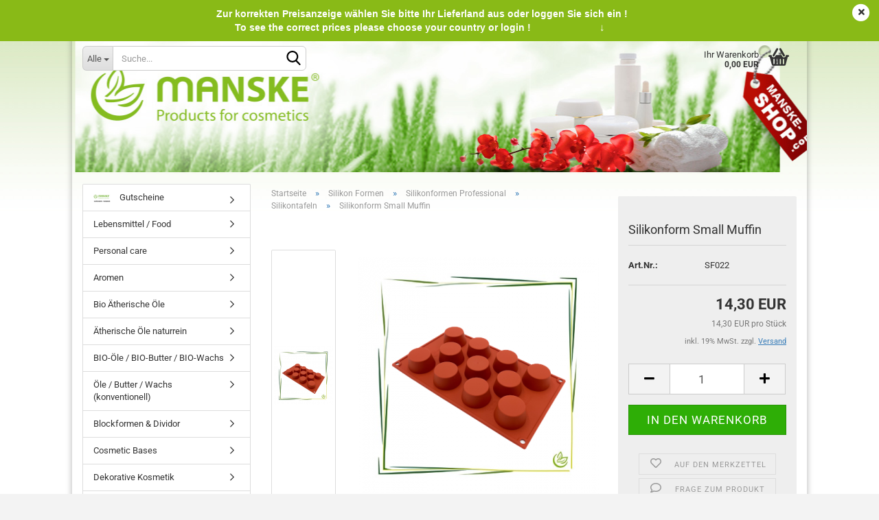

--- FILE ---
content_type: text/html; charset=utf-8
request_url: https://www.manske-shop.com/Silikon-Formen/Silikonformen-Professional/Silikontafeln/MUFFINS-SMALL.html
body_size: 37693
content:





	<!DOCTYPE html>
	<html xmlns="http://www.w3.org/1999/xhtml" dir="ltr" lang="de">
		
			<head>
				
					
					<!--

					=========================================================
					Shopsoftware by Gambio GmbH (c) 2005-2023 [www.gambio.de]
					=========================================================

					Gambio GmbH offers you highly scalable E-Commerce-Solutions and Services.
					The Shopsoftware is redistributable under the GNU General Public License (Version 2) [http://www.gnu.org/licenses/gpl-2.0.html].
					based on: E-Commerce Engine Copyright (c) 2006 xt:Commerce, created by Mario Zanier & Guido Winger and licensed under GNU/GPL.
					Information and contribution at http://www.xt-commerce.com

					=========================================================
					Please visit our website: www.gambio.de
					=========================================================

					-->
				

                
    

                    
                

				
					<meta name="viewport" content="width=device-width, initial-scale=1, minimum-scale=1.0, maximum-scale=1.0, user-scalable=no" />
				

				
					<meta http-equiv="Content-Type" content="text/html; charset=utf-8" />
		<meta name="language" content="de" />
		<meta name='Bild' content='https://www.manske-shop.com/images/logos/manske-gmbh_logo_logo.jpg' />
		<meta name='copyright' content='Manske GmbH' />
		<meta name="keywords" content="Silikonformen" />
		<meta name="description" content="Silikonformen" />
		<title>Silikonformen - www.manske-shop.com</title>
		<meta property="og:title" content="Silikonform Small Muffin" />
		<meta property="og:site_name" content="www.manske-shop.com" />
		<meta property="og:locale" content="de_DE" />
		<meta property="og:type" content="product" />
		<meta property="og:description" content="Silikonformen" />
		<meta property="og:image" content="https://www.manske-shop.com/images/product_images/info_images/Small Muffin1.png" />
		<meta property="og:image" content="https://www.manske-shop.com/images/product_images/info_images/Small Muffin2.png" />

				

								
									

				
					<base href="https://www.manske-shop.com/" />
				

				
											
							<link rel="shortcut icon" href="https://www.manske-shop.com/images/logos/favicon.ico" type="image/x-icon" />
						
									

				
									

				
																		
								<link id="main-css" type="text/css" rel="stylesheet" href="public/theme/styles/system/main.min.css?bust=1769773274" />
							
															

				
					<meta name="robots" content="index,follow" />
		<link rel="canonical" href="https://www.manske-shop.com/Silikon-Formen/Silikonformen-Professional/Silikontafeln/MUFFINS-SMALL.html" />
		<meta property="og:url" content="https://www.manske-shop.com/Silikon-Formen/Silikonformen-Professional/Silikontafeln/MUFFINS-SMALL.html">
		
				

				
									

				
									

			</head>
		
		
			<body class="page-product-info"
				  data-gambio-namespace="https://www.manske-shop.com/public/theme/javascripts/system"
				  data-jse-namespace="https://www.manske-shop.com/JSEngine/build"
				  data-gambio-controller="initialize"
				  data-gambio-widget="input_number responsive_image_loader transitions image_maps modal history dropdown core_workarounds anchor"
				  data-input_number-separator=","
					 data-xycons-namespace="https://www.manske-shop.com/GXModules/Xycons" >

				
					
				

				
									

				
									
		




	



	
		<div id="outer-wrapper" class="topbar-active">
			
				<header id="header" class="navbar">
					
	





	<div id="topbar-container">
						
		
					

		
			<div class="navbar-topbar">
				
					<nav data-gambio-widget="menu link_crypter" data-menu-switch-element-position="false" data-menu-events='{"desktop": ["click"], "mobile": ["click"]}' data-menu-ignore-class="dropdown-menu">
						<ul class="nav navbar-nav navbar-right" data-menu-replace="partial">

                            <li class="navbar-topbar-item">
                                <ul id="secondaryNavigation" class="nav navbar-nav ignore-menu">
                                                                    </ul>

                                <script id="secondaryNavigation-menu-template" type="text/mustache">
                                    
                                        <ul id="secondaryNavigation" class="nav navbar-nav">
                                            <li v-for="(item, index) in items" class="navbar-topbar-item hidden-xs content-manager-item">
                                                <a href="javascript:;" :title="item.title" @click="goTo(item.content)">
                                                    <span class="fa fa-arrow-circle-right visble-xs-block"></span>
                                                    {{item.title}}
                                                </a>
                                            </li>
                                        </ul>
                                    
                                </script>
                            </li>

							
															

							
															

							
															

							
															

							
															

															<li class="dropdown navbar-topbar-item first">

									
																					
												<a href="#" class="dropdown-toggle" data-toggle-hover="dropdown">
													
														<span class="hidden-xs">
															
																																	
																		<span class="fa fa-globe"></span>
																	
																															

															Deutschland
														</span>
													
													
														<span class="visible-xs-block">
															&nbsp;Lieferland
														</span>
													
												</a>
											
																			

									<ul class="level_2 dropdown-menu ignore-menu arrow-top">
										<li class="arrow"></li>
										<li>
											
												<form action="/Silikon-Formen/Silikonformen-Professional/Silikontafeln/MUFFINS-SMALL.html" method="POST" class="form-horizontal">

													
																											

													
																											

													
																													
																<div class="form-group">
																	<label for="countries-select">Lieferland</label>
																	
	<select name="switch_country" class="form-control" id="countries-select">
					
				<option value="AF" >Afghanistan</option>
			
					
				<option value="EG" >Ägypten</option>
			
					
				<option value="AL" >Albanien</option>
			
					
				<option value="DZ" >Algerien</option>
			
					
				<option value="AS" >Amerikanisch-Samoa</option>
			
					
				<option value="VI" >Amerikanische Jungferninseln</option>
			
					
				<option value="AD" >Andorra</option>
			
					
				<option value="AO" >Angola</option>
			
					
				<option value="AI" >Anguilla</option>
			
					
				<option value="AQ" >Antarktika</option>
			
					
				<option value="AG" >Antigua und Barbuda</option>
			
					
				<option value="GQ" >Äquatorialguinea</option>
			
					
				<option value="AR" >Argentinien</option>
			
					
				<option value="AM" >Armenien</option>
			
					
				<option value="AW" >Aruba</option>
			
					
				<option value="AZ" >Aserbaidschan</option>
			
					
				<option value="ET" >Äthiopien</option>
			
					
				<option value="AU" >Australien</option>
			
					
				<option value="BS" >Bahamas</option>
			
					
				<option value="BH" >Bahrain</option>
			
					
				<option value="BD" >Bangladesch</option>
			
					
				<option value="BB" >Barbados</option>
			
					
				<option value="BY" >Belarus (Weißrussland)</option>
			
					
				<option value="BE" >Belgien</option>
			
					
				<option value="BZ" >Belize</option>
			
					
				<option value="BJ" >Benin</option>
			
					
				<option value="BM" >Bermuda</option>
			
					
				<option value="BT" >Bhutan</option>
			
					
				<option value="BO" >Bolivien (Plurinationaler Staat)</option>
			
					
				<option value="BA" >Bosnien und Herzegowina</option>
			
					
				<option value="BW" >Botswana</option>
			
					
				<option value="BV" >Bouvetinsel</option>
			
					
				<option value="BR" >Brasilien</option>
			
					
				<option value="VG" >Britische Jungferninseln</option>
			
					
				<option value="IO" >Britisches Territorium im Indischen Ozean</option>
			
					
				<option value="BN" >Brunei Darussalam</option>
			
					
				<option value="BG" >Bulgarien</option>
			
					
				<option value="BF" >Burkina Faso</option>
			
					
				<option value="BI" >Burundi</option>
			
					
				<option value="CL" >Chile</option>
			
					
				<option value="CN" >China, Volksrepublik</option>
			
					
				<option value="CK" >Cookinseln</option>
			
					
				<option value="CR" >Costa Rica</option>
			
					
				<option value="CI" >Côte d&#039;Ivoire (Elfenbeinküste)</option>
			
					
				<option value="DE" selected>Deutschland</option>
			
					
				<option value="DM" >Dominica</option>
			
					
				<option value="DO" >Dominikanische Republik</option>
			
					
				<option value="DJ" >Dschibuti</option>
			
					
				<option value="DK" >Dänemark</option>
			
					
				<option value="EC" >Ecuador</option>
			
					
				<option value="SV" >El Salvador</option>
			
					
				<option value="ER" >Eritrea</option>
			
					
				<option value="EE" >Estland</option>
			
					
				<option value="FK" >Falklandinseln (Malwinen)</option>
			
					
				<option value="FJ" >Fidschi</option>
			
					
				<option value="FI" >Finnland</option>
			
					
				<option value="FR" >Frankreich</option>
			
					
				<option value="GF" >Französisch-Guayana</option>
			
					
				<option value="PF" >Französisch-Polynesien</option>
			
					
				<option value="TF" >Französische Süd- und Antarktisgebiete</option>
			
					
				<option value="FO" >Färöer</option>
			
					
				<option value="GA" >Gabun</option>
			
					
				<option value="GM" >Gambia</option>
			
					
				<option value="GE" >Georgien</option>
			
					
				<option value="GH" >Ghana</option>
			
					
				<option value="GI" >Gibraltar</option>
			
					
				<option value="GD" >Grenada</option>
			
					
				<option value="GR" >Griechenland</option>
			
					
				<option value="GL" >Grönland</option>
			
					
				<option value="GP" >Guadeloupe</option>
			
					
				<option value="GU" >Guam</option>
			
					
				<option value="GT" >Guatemala</option>
			
					
				<option value="GN" >Guinea</option>
			
					
				<option value="GW" >Guinea-Bissau</option>
			
					
				<option value="GY" >Guyana</option>
			
					
				<option value="HT" >Haiti</option>
			
					
				<option value="HM" >Heard und McDonaldinseln</option>
			
					
				<option value="HN" >Honduras</option>
			
					
				<option value="HK" >Hongkong</option>
			
					
				<option value="IC" >IC</option>
			
					
				<option value="IN" >Indien</option>
			
					
				<option value="ID" >Indonesien</option>
			
					
				<option value="IQ" >Irak</option>
			
					
				<option value="IR" >Iran, Islamische Republik</option>
			
					
				<option value="IE" >Irland</option>
			
					
				<option value="IS" >Island</option>
			
					
				<option value="IL" >Israel</option>
			
					
				<option value="IT" >Italien</option>
			
					
				<option value="JM" >Jamaika</option>
			
					
				<option value="JP" >Japan</option>
			
					
				<option value="YE" >Jemen</option>
			
					
				<option value="JO" >Jordanien</option>
			
					
				<option value="KY" >Kaimaninseln</option>
			
					
				<option value="KH" >Kambodscha</option>
			
					
				<option value="CM" >Kamerun</option>
			
					
				<option value="CA" >Kanada</option>
			
					
				<option value="CV" >Kap Verde</option>
			
					
				<option value="KZ" >Kasachstan</option>
			
					
				<option value="QA" >Katar</option>
			
					
				<option value="KE" >Kenia</option>
			
					
				<option value="KG" >Kirgisistan</option>
			
					
				<option value="KI" >Kiribati</option>
			
					
				<option value="CC" >Kokosinseln</option>
			
					
				<option value="CO" >Kolumbien</option>
			
					
				<option value="KM" >Komoren</option>
			
					
				<option value="KP" >Korea, Demokratische Volksrepublik (Nordkorea)</option>
			
					
				<option value="KR" >Korea, Republik (Südkorea)</option>
			
					
				<option value="HR" >Kroatien</option>
			
					
				<option value="CU" >Kuba</option>
			
					
				<option value="KW" >Kuwait</option>
			
					
				<option value="LA" >Laos, Demokratische Volksrepublik</option>
			
					
				<option value="LS" >Lesotho</option>
			
					
				<option value="LV" >Lettland</option>
			
					
				<option value="LB" >Libanon</option>
			
					
				<option value="LR" >Liberia</option>
			
					
				<option value="LY" >Libyen</option>
			
					
				<option value="LI" >Liechtenstein</option>
			
					
				<option value="LT" >Litauen</option>
			
					
				<option value="LU" >Luxemburg</option>
			
					
				<option value="MO" >Macao</option>
			
					
				<option value="MG" >Madagaskar</option>
			
					
				<option value="MW" >Malawi</option>
			
					
				<option value="MY" >Malaysia</option>
			
					
				<option value="MV" >Malediven</option>
			
					
				<option value="ML" >Mali</option>
			
					
				<option value="MT" >Malta</option>
			
					
				<option value="MA" >Marokko</option>
			
					
				<option value="MH" >Marshallinseln</option>
			
					
				<option value="MQ" >Martinique</option>
			
					
				<option value="MR" >Mauretanien</option>
			
					
				<option value="MU" >Mauritius</option>
			
					
				<option value="YT" >Mayotte</option>
			
					
				<option value="MK" >Mazedonien</option>
			
					
				<option value="MX" >Mexiko</option>
			
					
				<option value="FM" >Mikronesien (Föderierte Staaten von)</option>
			
					
				<option value="MD" >Moldawien (Republik Moldau)</option>
			
					
				<option value="MC" >Monaco</option>
			
					
				<option value="MN" >Mongolei</option>
			
					
				<option value="MS" >Montserrat</option>
			
					
				<option value="MZ" >Mosambik</option>
			
					
				<option value="MM" >Myanmar (Burma)</option>
			
					
				<option value="NA" >Namibia</option>
			
					
				<option value="NR" >Nauru</option>
			
					
				<option value="NP" >Nepal</option>
			
					
				<option value="NC" >Neukaledonien</option>
			
					
				<option value="NZ" >Neuseeland</option>
			
					
				<option value="NI" >Nicaragua</option>
			
					
				<option value="NL" >Niederlande</option>
			
					
				<option value="NE" >Niger</option>
			
					
				<option value="NG" >Nigeria</option>
			
					
				<option value="NU" >Niue</option>
			
					
				<option value="XI" >Nordirland</option>
			
					
				<option value="NF" >Norfolkinsel</option>
			
					
				<option value="NO" >Norwegen</option>
			
					
				<option value="MP" >Nördliche Marianen</option>
			
					
				<option value="OM" >Oman</option>
			
					
				<option value="AT" >Österreich</option>
			
					
				<option value="PK" >Pakistan</option>
			
					
				<option value="PW" >Palau</option>
			
					
				<option value="PA" >Panama</option>
			
					
				<option value="PG" >Papua-Neuguinea</option>
			
					
				<option value="PY" >Paraguay</option>
			
					
				<option value="PE" >Peru</option>
			
					
				<option value="PH" >Philippinen</option>
			
					
				<option value="PN" >Pitcairninseln</option>
			
					
				<option value="PL" >Polen</option>
			
					
				<option value="PT" >Portugal</option>
			
					
				<option value="PR" >Puerto Rico</option>
			
					
				<option value="TW" >Republik China (Taiwan)</option>
			
					
				<option value="CG" >Republik Kongo</option>
			
					
				<option value="RW" >Ruanda</option>
			
					
				<option value="RO" >Rumänien</option>
			
					
				<option value="RU" >Russische Föderation</option>
			
					
				<option value="RE" >Réunion</option>
			
					
				<option value="PM" >Saint-Pierre und Miquelon</option>
			
					
				<option value="SB" >Salomonen</option>
			
					
				<option value="ZM" >Sambia</option>
			
					
				<option value="WS" >Samoa</option>
			
					
				<option value="SM" >San Marino</option>
			
					
				<option value="SA" >Saudi-Arabien</option>
			
					
				<option value="SE" >Schweden</option>
			
					
				<option value="CH" >Schweiz</option>
			
					
				<option value="SN" >Senegal</option>
			
					
				<option value="RS" >Serbien</option>
			
					
				<option value="SC" >Seychellen</option>
			
					
				<option value="SL" >Sierra Leone</option>
			
					
				<option value="ZW" >Simbabwe</option>
			
					
				<option value="SG" >Singapur</option>
			
					
				<option value="SK" >Slowakei (Slowakische Republik)</option>
			
					
				<option value="SI" >Slowenien</option>
			
					
				<option value="SO" >Somalia</option>
			
					
				<option value="ES" >Spanien</option>
			
					
				<option value="LK" >Sri Lanka</option>
			
					
				<option value="SH" >St. Helena, Ascension und Tristan da Cunha</option>
			
					
				<option value="KN" >St. Kitts und Nevis</option>
			
					
				<option value="LC" >St. Lucia</option>
			
					
				<option value="VC" >St. Vincent und die Grenadinen</option>
			
					
				<option value="VA" >Staat Vatikanstadt</option>
			
					
				<option value="SD" >Sudan</option>
			
					
				<option value="SR" >Suriname</option>
			
					
				<option value="SJ" >Svalbard und Jan Mayen</option>
			
					
				<option value="SZ" >Swasiland</option>
			
					
				<option value="SY" >Syrien, Arabische Republik</option>
			
					
				<option value="ST" >São Tomé und Príncipe</option>
			
					
				<option value="ZA" >Südafrika</option>
			
					
				<option value="GS" >Südgeorgien und die Südlichen Sandwichinseln</option>
			
					
				<option value="TJ" >Tadschikistan</option>
			
					
				<option value="TZ" >Tansania, Vereinigte Republik</option>
			
					
				<option value="TH" >Thailand</option>
			
					
				<option value="TG" >Togo</option>
			
					
				<option value="TK" >Tokelau</option>
			
					
				<option value="TO" >Tonga</option>
			
					
				<option value="TT" >Trinidad und Tobago</option>
			
					
				<option value="TD" >Tschad</option>
			
					
				<option value="CZ" >Tschechische Republik</option>
			
					
				<option value="TN" >Tunesien</option>
			
					
				<option value="TM" >Turkmenistan</option>
			
					
				<option value="TC" >Turks- und Caicosinseln</option>
			
					
				<option value="TV" >Tuvalu</option>
			
					
				<option value="TR" >Türkei</option>
			
					
				<option value="UG" >Uganda</option>
			
					
				<option value="UA" >Ukraine</option>
			
					
				<option value="HU" >Ungarn</option>
			
					
				<option value="UM" >United States Minor Outlying Islands</option>
			
					
				<option value="UY" >Uruguay</option>
			
					
				<option value="UZ" >Usbekistan</option>
			
					
				<option value="VU" >Vanuatu</option>
			
					
				<option value="VE" >Venezuela (Bolivarische Republik)</option>
			
					
				<option value="AE" >Vereinigte Arabische Emirate</option>
			
					
				<option value="US" >Vereinigte Staaten von Amerika</option>
			
					
				<option value="GB" >Vereinigtes Königreich</option>
			
					
				<option value="VN" >Vietnam</option>
			
					
				<option value="WF" >Wallis und Futuna</option>
			
					
				<option value="CX" >Weihnachtsinsel</option>
			
					
				<option value="EH" >Westsahara</option>
			
					
				<option value="CF" >Zentralafrikanische Republik</option>
			
					
				<option value="CY" >Zypern</option>
			
					
				<option value="AX" >Åland</option>
			
			</select>

																</div>
															
																											

													
														<div class="dropdown-footer row">
															<input type="submit" class="btn btn-primary btn-block" value="Speichern" title="Speichern" />
														</div>
													

													

												</form>
											
										</li>
									</ul>
								</li>
							
							
																	
										<li class="dropdown navbar-topbar-item">
											<a title="Anmeldung" href="/Silikon-Formen/Silikonformen-Professional/Silikontafeln/MUFFINS-SMALL.html#" class="dropdown-toggle" data-toggle-hover="dropdown">
												
																											
															<span class="fa fa-user-o"></span>
														
																									

												&nbsp;Kundenlogin
											</a>
											




	<ul class="dropdown-menu dropdown-menu-login arrow-top">
		
			<li class="arrow"></li>
		
		
		
			<li class="dropdown-header hidden-xs">Kundenlogin</li>
		
		
		
			<li>
				<form action="https://www.manske-shop.com/login.php?action=process" method="post" class="form-horizontal">
					<input type="hidden" name="return_url" value="https://www.manske-shop.com/Silikon-Formen/Silikonformen-Professional/Silikontafeln/MUFFINS-SMALL.html">
					<input type="hidden" name="return_url_hash" value="cdb50ddb6afa5968d148c08530172fab2dcdbdd3e8a74c7131a95dc8e18f0251">
					
						<div class="form-group">
							<input autocomplete="username" type="email" id="box-login-dropdown-login-username" class="form-control" placeholder="E-Mail" name="email_address" />
						</div>
					
					
                        <div class="form-group password-form-field" data-gambio-widget="show_password">
                            <input autocomplete="current-password" type="password" id="box-login-dropdown-login-password" class="form-control" placeholder="Passwort" name="password" />
                            <button class="btn show-password hidden" type="button">
                                <i class="fa fa-eye" aria-hidden="true"></i>
                            </button>
                        </div>
					
					
						<div class="dropdown-footer row">
							
	
								
									<input type="submit" class="btn btn-primary btn-block" value="Anmelden" />
								
								<ul>
									
										<li>
											<a title="Konto erstellen" href="https://www.manske-shop.com/shop.php?do=CreateRegistree">
												Konto erstellen
											</a>
										</li>
									
									
										<li>
											<a title="Passwort vergessen?" href="https://www.manske-shop.com/password_double_opt.php">
												Passwort vergessen?
											</a>
										</li>
									
								</ul>
							
	

	
						</div>
					
				</form>
			</li>
		
	</ul>


										</li>
									
															

							
																	
										<li class="navbar-topbar-item">
											<a href="https://www.manske-shop.com/wish_list.php" title="Merkzettel anzeigen">
												
																											
															<span class="fa fa-heart-o"></span>
														
																									

												&nbsp;Merkzettel
											</a>
										</li>
									
															

							
						</ul>
					</nav>
				
			</div>
		
	</div>




	<div class="inside">

		<div class="row">

		
												
			<div class="navbar-header" data-gambio-widget="mobile_menu">
								
					
	
	
			
	
		<button type="button" class="navbar-toggle" data-mobile_menu-target="#categories .navbar-collapse"
		        data-mobile_menu-body-class="categories-open" data-mobile_menu-toggle-content-visibility>
			<img src="public/theme/images/svgs/bars.svg" class="gx-menu svg--inject" alt="">
		</button>
	
	
	
		<button type="button" class="navbar-toggle cart-icon" data-mobile_menu-location="shopping_cart.php">
			<img src="public/theme/images/svgs/basket.svg" class="gx-cart-basket svg--inject" alt="">
			<span class="cart-products-count hidden">
				0
			</span>
		</button>
	
	
			
			<button type="button" class="navbar-toggle" data-mobile_menu-target=".navbar-search" data-mobile_menu-body-class="search-open"
					data-mobile_menu-toggle-content-visibility>
				<img src="public/theme/images/svgs/search.svg" class="gx-search svg--inject" alt="">
			</button>
		
	
				
			</div>
		

		
							






	<div class="navbar-search collapse">
		
		
						<p class="navbar-search-header dropdown-header">Suche</p>
		
		
		
			<form action="advanced_search_result.php" method="get" data-gambio-widget="live_search">
		
				<div class="navbar-search-input-group input-group">
					<div class="navbar-search-input-group-btn input-group-btn custom-dropdown" data-dropdown-trigger-change="false" data-dropdown-trigger-no-change="false">
						
						
							<button type="button" class="btn btn-default dropdown-toggle" data-toggle="dropdown" aria-haspopup="true" aria-expanded="false">
								<span class="dropdown-name">Alle</span> <span class="caret"></span>
							</button>
						
						
						
															
									<ul class="dropdown-menu">
																				
												<li><a href="#" data-rel="0">Alle</a></li>
											
																							
													<li><a href="#" data-rel="685">Gutscheine</a></li>
												
																							
													<li><a href="#" data-rel="1612">Lebensmittel / Food</a></li>
												
																							
													<li><a href="#" data-rel="1522">Personal care</a></li>
												
																							
													<li><a href="#" data-rel="1">Aromen</a></li>
												
																							
													<li><a href="#" data-rel="59">Bio Ätherische Öle</a></li>
												
																							
													<li><a href="#" data-rel="4">Ätherische Öle naturrein</a></li>
												
																							
													<li><a href="#" data-rel="75">BIO-Öle / BIO-Butter / BIO-Wachs</a></li>
												
																							
													<li><a href="#" data-rel="282">Öle / Butter / Wachs (konventionell)</a></li>
												
																							
													<li><a href="#" data-rel="105">Blockformen & Dividor</a></li>
												
																							
													<li><a href="#" data-rel="1433">Cosmetic Bases</a></li>
												
																							
													<li><a href="#" data-rel="109">Dekorative Kosmetik</a></li>
												
																							
													<li><a href="#" data-rel="1059">Diffuser & mehr</a></li>
												
																							
													<li><a href="#" data-rel="114">Emulgatoren / Konsistenzgeber</a></li>
												
																							
													<li><a href="#" data-rel="185">Extrakte</a></li>
												
																							
													<li><a href="#" data-rel="123">Farben</a></li>
												
																							
													<li><a href="#" data-rel="187">Gelbildner</a></li>
												
																							
													<li><a href="#" data-rel="190">Gieß-, Rohseife</a></li>
												
																							
													<li><a href="#" data-rel="204">Hydrolate</a></li>
												
																							
													<li><a href="#" data-rel="218">Konservierung / Antioxidans</a></li>
												
																							
													<li><a href="#" data-rel="222">Kräuter & Blüten</a></li>
												
																							
													<li><a href="#" data-rel="248">Milchpulver</a></li>
												
																							
													<li><a href="#" data-rel="257">Naturidentische Äth. Öle</a></li>
												
																							
													<li><a href="#" data-rel="367">Parfümöle</a></li>
												
																							
													<li><a href="#" data-rel="419">Parfümöle für Naturkosmetik</a></li>
												
																							
													<li><a href="#" data-rel="1395">Parfümöle DIY</a></li>
												
																							
													<li><a href="#" data-rel="423">Peelings</a></li>
												
																							
													<li><a href="#" data-rel="920">Rezepte</a></li>
												
																							
													<li><a href="#" data-rel="429">Rohstoffe / Raw Materials</a></li>
												
																							
													<li><a href="#" data-rel="458">Seifenformen / Soap Molds</a></li>
												
																							
													<li><a href="#" data-rel="462">Silikon Formen</a></li>
												
																							
													<li><a href="#" data-rel="467">Tenside</a></li>
												
																							
													<li><a href="#" data-rel="1374">Tierpflege / Pet care</a></li>
												
																							
													<li><a href="#" data-rel="474">Tonerde</a></li>
												
																							
													<li><a href="#" data-rel="495">Zubehör</a></li>
												
																														</ul>
								
													
						
						
															
									<select name="categories_id">
										<option value="0">Alle</option>
																																	
													<option value="685">Gutscheine</option>
												
																							
													<option value="1612">Lebensmittel / Food</option>
												
																							
													<option value="1522">Personal care</option>
												
																							
													<option value="1">Aromen</option>
												
																							
													<option value="59">Bio Ätherische Öle</option>
												
																							
													<option value="4">Ätherische Öle naturrein</option>
												
																							
													<option value="75">BIO-Öle / BIO-Butter / BIO-Wachs</option>
												
																							
													<option value="282">Öle / Butter / Wachs (konventionell)</option>
												
																							
													<option value="105">Blockformen & Dividor</option>
												
																							
													<option value="1433">Cosmetic Bases</option>
												
																							
													<option value="109">Dekorative Kosmetik</option>
												
																							
													<option value="1059">Diffuser & mehr</option>
												
																							
													<option value="114">Emulgatoren / Konsistenzgeber</option>
												
																							
													<option value="185">Extrakte</option>
												
																							
													<option value="123">Farben</option>
												
																							
													<option value="187">Gelbildner</option>
												
																							
													<option value="190">Gieß-, Rohseife</option>
												
																							
													<option value="204">Hydrolate</option>
												
																							
													<option value="218">Konservierung / Antioxidans</option>
												
																							
													<option value="222">Kräuter & Blüten</option>
												
																							
													<option value="248">Milchpulver</option>
												
																							
													<option value="257">Naturidentische Äth. Öle</option>
												
																							
													<option value="367">Parfümöle</option>
												
																							
													<option value="419">Parfümöle für Naturkosmetik</option>
												
																							
													<option value="1395">Parfümöle DIY</option>
												
																							
													<option value="423">Peelings</option>
												
																							
													<option value="920">Rezepte</option>
												
																							
													<option value="429">Rohstoffe / Raw Materials</option>
												
																							
													<option value="458">Seifenformen / Soap Molds</option>
												
																							
													<option value="462">Silikon Formen</option>
												
																							
													<option value="467">Tenside</option>
												
																							
													<option value="1374">Tierpflege / Pet care</option>
												
																							
													<option value="474">Tonerde</option>
												
																							
													<option value="495">Zubehör</option>
												
																														</select>
								
													
						
					</div>

					
					<button type="submit" class="form-control-feedback">
						<img src="public/theme/images/svgs/search.svg" class="gx-search-input svg--inject" alt="">
					</button>
					

					<input type="text" name="keywords" placeholder="Suche..." class="form-control search-input" autocomplete="off" />

				</div>
		
				
									<input type="hidden" value="1" name="inc_subcat" />
								
				
					<div class="navbar-search-footer visible-xs-block">
						
							<button class="btn btn-primary btn-block" type="submit">
								Suche...
							</button>
						
						
							<a href="advanced_search.php" class="btn btn-default btn-block" title="Erweiterte Suche">
								Erweiterte Suche
							</a>
						
					</div>
				
				
				<div class="search-result-container"></div>
		
			</form>
		
	</div>


					

		
							
					
	<div class="custom-container">
		
			<div class="inside">
				
											
							<p>
	<br />
	&nbsp;
</p>

						
									
			</div>
		
	</div>
				
					

		
    		<!-- layout_header honeygrid -->
							
					


	<nav id="cart-container" class="navbar-cart" data-gambio-widget="menu cart_dropdown" data-menu-switch-element-position="false">
		
			<ul class="cart-container-inner">
				
					<li>
						<a href="https://www.manske-shop.com/shopping_cart.php" class="dropdown-toggle">
							
								<img src="public/theme/images/svgs/basket.svg" alt="" class="gx-cart-basket svg--inject">
								<span class="cart">
									Ihr Warenkorb<br />
									<span class="products">
										0,00 EUR
									</span>
								</span>
							
							
																	<span class="cart-products-count hidden">
										
									</span>
															
						</a>

						
							



	<ul class="dropdown-menu arrow-top cart-dropdown cart-empty">
		
			<li class="arrow"></li>
		
	
		
					
	
		
            <script>
            function ga4ViewCart() {
                console.log('GA4 is disabled');
            }
        </script>
    
			<li class="cart-dropdown-inside">
		
				
									
				
									
						<div class="cart-empty">
							Sie haben noch keine Artikel in Ihrem Warenkorb.
						</div>
					
								
			</li>
		
	</ul>
						
					</li>
				
			</ul>
		
	</nav>

				
					

		</div>

	</div>


	
		<div class="topbar-notification"
		     style="background-color: #89ba17;"
		     data-gambio-widget="notifications">
			<span class="notification-content">
				<div style="text-align: center;">
	<span style="color:#FFFFFF;"><strong><span style="font-family:arial,helvetica,sans-serif;"><span style="font-size:14px;">Zur korrekten Preisanzeige w&auml;hlen Sie bitte Ihr Lieferland aus oder loggen Sie sich ein !<br />
	To see the correct prices please choose your country or login !&nbsp;&nbsp; &nbsp; &nbsp; &nbsp; &nbsp;&nbsp; &nbsp; &nbsp; &nbsp; &nbsp; &nbsp; &nbsp;&nbsp; </span></span> <span style="font-size:11.0pt;line-height:107%;
font-family:&quot;Calibri&quot;,&quot;sans-serif&quot;;mso-ascii-theme-font:minor-latin;mso-fareast-font-family:
Calibri;mso-fareast-theme-font:minor-latin;mso-hansi-theme-font:minor-latin;
mso-bidi-font-family:&quot;Times New Roman&quot;;mso-bidi-theme-font:minor-bidi;
mso-ansi-language:DE;mso-fareast-language:EN-US;mso-bidi-language:AR-SA">&darr;</span>&nbsp;&nbsp;</strong></span>
</div>
			</span>
			<span class="fa-stack hide-topbar-notification">
				<i class="fa fa-circle fa-inverse fa-stack-2x"></i>
				<i class="fa fa-close fa-stack-1x"></i>
			</span>
		</div>
	







	<noscript>
		<div class="alert alert-danger noscript-notice">
			JavaScript ist in Ihrem Browser deaktiviert. Aktivieren Sie JavaScript, um alle Funktionen des Shops nutzen und alle Inhalte sehen zu können.
		</div>
	</noscript>



			



	
					
				<div id="categories">
					<div class="navbar-collapse collapse">
						
							<nav class="navbar-default navbar-categories hidden-sm hidden-md hidden-lg" data-gambio-widget="menu">
								
									<ul class="level-1 nav navbar-nav">
																				
										
											<li class="dropdown dropdown-more" style="display: none">
												
													<a class="dropdown-toggle" href="#" title="">
														Weitere
													</a>
												
												
													<ul class="level-2 dropdown-menu ignore-menu"></ul>
												
											</li>
										
									</ul>
								
							</nav>
						
					</div>
				</div>
			
			


					</header>
			

			
				
				

			
				<div id="wrapper">
					<div class="row">

						
							<div id="main">
								<div class="main-inside">
									
										
	
			<script type="application/ld+json">{"@context":"https:\/\/schema.org","@type":"BreadcrumbList","itemListElement":[{"@type":"ListItem","position":1,"name":"Startseite","item":"https:\/\/www.manske-shop.com\/"},{"@type":"ListItem","position":2,"name":"Silikon Formen","item":"https:\/\/www.manske-shop.com\/Silikon-Formen\/"},{"@type":"ListItem","position":3,"name":"Silikonformen Professional","item":"https:\/\/www.manske-shop.com\/Silikon-Formen\/Silikonformen-Professional\/"},{"@type":"ListItem","position":4,"name":"Silikontafeln","item":"https:\/\/www.manske-shop.com\/Silikon-Formen\/Silikonformen-Professional\/Silikontafeln\/"},{"@type":"ListItem","position":5,"name":"Silikonform Small Muffin","item":"https:\/\/www.manske-shop.com\/Silikon-Formen\/Silikonformen-Professional\/Silikontafeln\/MUFFINS-SMALL.html"}]}</script>
	    
		<div id="breadcrumb_navi">
            				<span class="breadcrumbEntry">
													<a href="https://www.manske-shop.com/" class="headerNavigation">
								<span>Startseite</span>
							</a>
											</span>
                <span class="breadcrumbSeparator"> &raquo; </span>            				<span class="breadcrumbEntry">
													<a href="https://www.manske-shop.com/Silikon-Formen/" class="headerNavigation">
								<span>Silikon Formen</span>
							</a>
											</span>
                <span class="breadcrumbSeparator"> &raquo; </span>            				<span class="breadcrumbEntry">
													<a href="https://www.manske-shop.com/Silikon-Formen/Silikonformen-Professional/" class="headerNavigation">
								<span>Silikonformen Professional</span>
							</a>
											</span>
                <span class="breadcrumbSeparator"> &raquo; </span>            				<span class="breadcrumbEntry">
													<a href="https://www.manske-shop.com/Silikon-Formen/Silikonformen-Professional/Silikontafeln/" class="headerNavigation">
								<span>Silikontafeln</span>
							</a>
											</span>
                <span class="breadcrumbSeparator"> &raquo; </span>            				<span class="breadcrumbEntry">
													<span>Silikonform Small Muffin</span>
                        					</span>
                            		</div>
    


									

									
										<div id="shop-top-banner">
																					</div>
									

									




	
		
	

			<script type="application/ld+json">
			{"@context":"http:\/\/schema.org","@type":"Product","name":"Silikonform Small Muffin","description":"  \t  \t\t  \t\t  \t\t  \t\t\tAnwendung:  \t\t\tSilikonform f&uuml;r 11 Seifen \/ Form  \t\t  \t\t  \t\t\t&nbsp;  \t\t\t&nbsp;  \t\t  \t\t  \t\t\tProduktdetails:  \t\t\t&nbsp;  \t\t  \t\t  \t\t\tHerkunft:  \t\t\tItalien  \t\t  \t\t  \t\t\tAbmessungen Form:  \t\t\t297 x 175 x 28 mm  \t\t  \t\t  \t\t\tAbmessungen Seife:  \t\t\t&oslash; 51 x 28 mm  \t\t  \t\t  \t\t\tF&uuml;llmenge pro Seife:  \t\t\t50 g  \t\t  \t\t  \t\t\tK&auml;ltebest&auml;ndig:  \t\t\tbis -40 &deg;C  \t\t  \t\t  \t\t\tHitzebest&auml;ndig:   \t\t\tbis 230 &deg;C (475 F)  \t\t  \t\t  \t\t\tFDA gepr&uuml;ft:  \t\t\t21 CFR 177.2600  \t\t  \t  ","image":["https:\/\/www.manske-shop.com\/images\/product_images\/info_images\/Small Muffin1.png","https:\/\/www.manske-shop.com\/images\/product_images\/info_images\/Small Muffin2.png"],"url":"https:\/\/www.manske-shop.com\/Silikon-Formen\/Silikonformen-Professional\/Silikontafeln\/MUFFINS-SMALL.html","itemCondition":"NewCondition","offers":{"@type":"Offer","availability":"InStock","price":"14.30","priceCurrency":"EUR","priceSpecification":{"@type":"http:\/\/schema.org\/UnitPriceSpecification","price":"14.30","priceCurrency":"EUR","valueAddedTaxIncluded":true,"referenceQuantity":{"@type":"QuantitativeValue","value":"1.0000","unitText":"St\u00fcck"}},"url":"https:\/\/www.manske-shop.com\/Silikon-Formen\/Silikonformen-Professional\/Silikontafeln\/MUFFINS-SMALL.html","priceValidUntil":"2100-01-01 00:00:00"},"model":"SF022","sku":"SF022"}
		</script>
		
	<div class="product-info product-info-default row">
		
		
			<div id="product_image_layer">
			
	<div class="product-info-layer-image">
		<div class="product-info-image-inside">
										


    		<script>
            
            window.addEventListener('DOMContentLoaded', function(){
				$.extend(true, $.magnificPopup.defaults, { 
					tClose: 'Schlie&szlig;en (Esc)', // Alt text on close button
					tLoading: 'L&auml;dt...', // Text that is displayed during loading. Can contain %curr% and %total% keys
					
					gallery: { 
						tPrev: 'Vorgänger (Linke Pfeiltaste)', // Alt text on left arrow
						tNext: 'Nachfolger (Rechte Pfeiltaste)', // Alt text on right arrow
						tCounter: '%curr% von %total%' // Markup for "1 of 7" counter
						
					}
				});
			});
            
		</script>
    



	
			
	
	<div>
		<div id="product-info-layer-image" class="swiper-container" data-gambio-_widget="swiper" data-swiper-target="" data-swiper-controls="#product-info-layer-thumbnails" data-swiper-slider-options='{"breakpoints": [], "initialSlide": 0, "pagination": ".js-product-info-layer-image-pagination", "nextButton": ".js-product-info-layer-image-button-next", "prevButton": ".js-product-info-layer-image-button-prev", "effect": "fade", "autoplay": null, "initialSlide": ""}' >
			<div class="swiper-wrapper" >
			
				
											
															
																	

								
																			
																					
																	

								
									
			<div class="swiper-slide" >
				<div class="swiper-slide-inside ">
									
						<img class="img-responsive"
																								src="images/product_images/popup_images/Small Muffin1.png"
								 alt="Silikonform Small Muffin"								 title="Silikonform Small Muffin"								 data-magnifier-src="images/product_images/original_images/Small Muffin1.png"						/>
					
							</div>
			</div>
	
								
															
																	

								
																			
																					
																	

								
									
			<div class="swiper-slide"  data-index="1">
				<div class="swiper-slide-inside ">
									
						<img class="img-responsive"
																								src="images/product_images/popup_images/Small Muffin2.png"
								 alt="Silikonform Small Muffin"								 title="Silikonform Small Muffin"								 data-magnifier-src="images/product_images/original_images/Small Muffin2.png"						/>
					
							</div>
			</div>
	
								
													
									
			</div>
			
			
				<script type="text/mustache">
					<template>
						
							{{#.}}
								<div class="swiper-slide {{className}}">
									<div class="swiper-slide-inside">
										<img {{{srcattr}}} alt="{{title}}" title="{{title}}" />
									</div>
								</div>
							{{/.}}
						
					</template>
				</script>
			
			
	</div>
	
	
					
				<div class="js-product-info-layer-image-button-prev swiper-button-prev"></div>
			
			
				<div class="js-product-info-layer-image-button-next swiper-button-next"></div>
			
			
	
	</div>
	
	
			

								</div>
	</div>

				
			<div class="product-info-layer-thumbnails">
				


    		<script>
            
            window.addEventListener('DOMContentLoaded', function(){
				$.extend(true, $.magnificPopup.defaults, { 
					tClose: 'Schlie&szlig;en (Esc)', // Alt text on close button
					tLoading: 'L&auml;dt...', // Text that is displayed during loading. Can contain %curr% and %total% keys
					
					gallery: { 
						tPrev: 'Vorgänger (Linke Pfeiltaste)', // Alt text on left arrow
						tNext: 'Nachfolger (Rechte Pfeiltaste)', // Alt text on right arrow
						tCounter: '%curr% von %total%' // Markup for "1 of 7" counter
						
					}
				});
			});
            
		</script>
    



	
			
	
	<div>
		<div id="product-info-layer-thumbnails" class="swiper-container" data-gambio-_widget="swiper" data-swiper-target="#product-info-layer-image" data-swiper-controls="" data-swiper-slider-options='{"breakpoints": [], "initialSlide": 0, "pagination": ".js-product-info-layer-thumbnails-pagination", "nextButton": ".js-product-info-layer-thumbnails-button-next", "prevButton": ".js-product-info-layer-thumbnails-button-prev", "spaceBetween": 10, "loop": false, "slidesPerView": "auto", "autoplay": null, "initialSlide": ""}' data-swiper-breakpoints="[]">
			<div class="swiper-wrapper" >
			
				
											
															
																	

								
																	

								
									
			<div class="swiper-slide" >
				<div class="swiper-slide-inside ">
									
						<div class="align-middle">
							<img
									class="img-responsive"
																		src="images/product_images/gallery_images/Small Muffin1.png"
									 alt="Preview: Silikonform Small Muffin"									 title="Preview: Silikonform Small Muffin"									 data-magnifier-src="images/product_images/original_images/Small Muffin1.png"							/>
						</div>
					
							</div>
			</div>
	
								
															
																	

								
																	

								
									
			<div class="swiper-slide"  data-index="1">
				<div class="swiper-slide-inside ">
									
						<div class="align-middle">
							<img
									class="img-responsive"
																		src="images/product_images/gallery_images/Small Muffin2.png"
									 alt="Preview: Silikonform Small Muffin"									 title="Preview: Silikonform Small Muffin"									 data-magnifier-src="images/product_images/original_images/Small Muffin2.png"							/>
						</div>
					
							</div>
			</div>
	
								
													
									
			</div>
			
			
				<script type="text/mustache">
					<template>
						
							{{#.}}
								<div class="swiper-slide {{className}}">
									<div class="swiper-slide-inside">
										<img {{{srcattr}}} alt="{{title}}" title="{{title}}" />
									</div>
								</div>
							{{/.}}
						
					</template>
				</script>
			
			
	</div>
	
	
			
	
	</div>
	
	
			

			</div>
		
		

			</div>
					

		
			<div class="product-info-content col-xs-12" data-gambio-widget="cart_handler" data-cart_handler-page="product-info">

				
					<div class="row">
						
						
							<div class="product-info-title-mobile  col-xs-12 visible-xs-block visible-sm-block">
								
									<span>Silikonform Small Muffin</span>
								

								
									<div>
																			</div>
								
							</div>
						

						
							
						

						
								
		<div class="product-info-stage col-xs-12 col-md-8">

			<div id="image-collection-container">
					
		<div class="product-info-image has-zoom" data-gambio-widget="image_gallery magnifier" data-magnifier-target=".magnifier-target">
			<div class="product-info-image-inside">
				


    		<script>
            
            window.addEventListener('DOMContentLoaded', function(){
				$.extend(true, $.magnificPopup.defaults, { 
					tClose: 'Schlie&szlig;en (Esc)', // Alt text on close button
					tLoading: 'L&auml;dt...', // Text that is displayed during loading. Can contain %curr% and %total% keys
					
					gallery: { 
						tPrev: 'Vorgänger (Linke Pfeiltaste)', // Alt text on left arrow
						tNext: 'Nachfolger (Rechte Pfeiltaste)', // Alt text on right arrow
						tCounter: '%curr% von %total%' // Markup for "1 of 7" counter
						
					}
				});
			});
            
		</script>
    



	
			
	
	<div>
		<div id="product_image_swiper" class="swiper-container" data-gambio-widget="swiper" data-swiper-target="" data-swiper-controls="#product_thumbnail_swiper, #product_thumbnail_swiper_mobile" data-swiper-slider-options='{"breakpoints": [], "initialSlide": 0, "pagination": ".js-product_image_swiper-pagination", "nextButton": ".js-product_image_swiper-button-next", "prevButton": ".js-product_image_swiper-button-prev", "effect": "fade", "autoplay": null}' >
			<div class="swiper-wrapper" >
			
				
											
															
																	

								
																	

								
									
			<div class="swiper-slide" >
				<div class="swiper-slide-inside ">
									
						<a onclick="return false" href="images/product_images/original_images/Small Muffin1.png" title="Silikonform Small Muffin">
							<img class="img-responsive"
																											src="images/product_images/info_images/Small Muffin1.png"
									 alt="Silikonform Small Muffin"									 title="Silikonform Small Muffin"									 data-magnifier-src="images/product_images/original_images/Small Muffin1.png"							/>
						</a>
					
							</div>
			</div>
	
								
															
																	

								
																	

								
									
			<div class="swiper-slide"  data-index="1">
				<div class="swiper-slide-inside ">
									
						<a onclick="return false" href="images/product_images/original_images/Small Muffin2.png" title="Silikonform Small Muffin">
							<img class="img-responsive"
																											src="images/product_images/info_images/Small Muffin2.png"
									 alt="Silikonform Small Muffin"									 title="Silikonform Small Muffin"									 data-magnifier-src="images/product_images/original_images/Small Muffin2.png"							/>
						</a>
					
							</div>
			</div>
	
								
													
									
			</div>
			
			
				<script type="text/mustache">
					<template>
						
							{{#.}}
								<div class="swiper-slide {{className}}">
									<div class="swiper-slide-inside">
										<img {{{srcattr}}} alt="{{title}}" title="{{title}}" />
									</div>
								</div>
							{{/.}}
						
					</template>
				</script>
			
			
	</div>
	
	
			
	
	</div>
	
	
			

			</div>
			<input type="hidden" id="current-gallery-hash" value="828e5a02e86ee67a85266a4b89f49a16">
		</div>
	

	
		<div class="product-info-thumbnails hidden-xs hidden-sm swiper-vertical">
			


    		<script>
            
            window.addEventListener('DOMContentLoaded', function(){
				$.extend(true, $.magnificPopup.defaults, { 
					tClose: 'Schlie&szlig;en (Esc)', // Alt text on close button
					tLoading: 'L&auml;dt...', // Text that is displayed during loading. Can contain %curr% and %total% keys
					
					gallery: { 
						tPrev: 'Vorgänger (Linke Pfeiltaste)', // Alt text on left arrow
						tNext: 'Nachfolger (Rechte Pfeiltaste)', // Alt text on right arrow
						tCounter: '%curr% von %total%' // Markup for "1 of 7" counter
						
					}
				});
			});
            
		</script>
    



	
			
	
	<div>
		<div id="product_thumbnail_swiper" class="swiper-container" data-gambio-widget="swiper" data-swiper-target="#product_image_swiper" data-swiper-controls="" data-swiper-slider-options='{"breakpoints": [], "initialSlide": 0, "pagination": ".js-product_thumbnail_swiper-pagination", "nextButton": ".js-product_thumbnail_swiper-button-next", "prevButton": ".js-product_thumbnail_swiper-button-prev", "spaceBetween": 10, "loop": false, "direction": "vertical", "slidesPerView": 4, "autoplay": null}' data-swiper-breakpoints="[]">
			<div class="swiper-wrapper" >
			
				
											
															
																	

								
																	

								
									
			<div class="swiper-slide" >
				<div class="swiper-slide-inside vertical">
									
						<div class="align-middle">
							<img
									class="img-responsive"
																		src="images/product_images/gallery_images/Small Muffin1.png"
									 alt="Preview: Silikonform Small Muffin"									 title="Preview: Silikonform Small Muffin"									 data-magnifier-src="images/product_images/original_images/Small Muffin1.png"							/>
						</div>
					
							</div>
			</div>
	
								
															
																	

								
																	

								
									
			<div class="swiper-slide"  data-index="1">
				<div class="swiper-slide-inside vertical">
									
						<div class="align-middle">
							<img
									class="img-responsive"
																		src="images/product_images/gallery_images/Small Muffin2.png"
									 alt="Preview: Silikonform Small Muffin"									 title="Preview: Silikonform Small Muffin"									 data-magnifier-src="images/product_images/original_images/Small Muffin2.png"							/>
						</div>
					
							</div>
			</div>
	
								
													
									
			</div>
			
			
				<script type="text/mustache">
					<template>
						
							{{#.}}
								<div class="swiper-slide {{className}}">
									<div class="swiper-slide-inside">
										<img {{{srcattr}}} alt="{{title}}" title="{{title}}" />
									</div>
								</div>
							{{/.}}
						
					</template>
				</script>
			
			
	</div>
	
	
			
	
	</div>
	
	
			

		</div>
		<div class="product-info-thumbnails-mobile col-xs-12 visible-xs-block visible-sm-block">
			


    		<script>
            
            window.addEventListener('DOMContentLoaded', function(){
				$.extend(true, $.magnificPopup.defaults, { 
					tClose: 'Schlie&szlig;en (Esc)', // Alt text on close button
					tLoading: 'L&auml;dt...', // Text that is displayed during loading. Can contain %curr% and %total% keys
					
					gallery: { 
						tPrev: 'Vorgänger (Linke Pfeiltaste)', // Alt text on left arrow
						tNext: 'Nachfolger (Rechte Pfeiltaste)', // Alt text on right arrow
						tCounter: '%curr% von %total%' // Markup for "1 of 7" counter
						
					}
				});
			});
            
		</script>
    



	
			
	
	<div>
		<div id="product_thumbnail_swiper_mobile" class="swiper-container" data-gambio-widget="swiper" data-swiper-target="#product_image_swiper" data-swiper-controls="" data-swiper-slider-options='{"breakpoints": [], "initialSlide": 0, "pagination": ".js-product_thumbnail_swiper_mobile-pagination", "nextButton": ".js-product_thumbnail_swiper_mobile-button-next", "prevButton": ".js-product_thumbnail_swiper_mobile-button-prev", "spaceBetween": 10, "loop": false, "direction": "horizontal", "slidesPerView": 4, "autoplay": null}' data-swiper-breakpoints="[]">
			<div class="swiper-wrapper" >
			
				
											
															
																	

								
																	

								
									
			<div class="swiper-slide" >
				<div class="swiper-slide-inside ">
									
						<div class="align-vertical">
							<img
																		src="images/product_images/gallery_images/Small Muffin1.png"
									 alt="Mobile Preview: Silikonform Small Muffin"									 title="Mobile Preview: Silikonform Small Muffin"									 data-magnifier-src="images/product_images/original_images/Small Muffin1.png"							/>
						</div>
					
							</div>
			</div>
	
								
															
																	

								
																	

								
									
			<div class="swiper-slide"  data-index="1">
				<div class="swiper-slide-inside ">
									
						<div class="align-vertical">
							<img
																		src="images/product_images/gallery_images/Small Muffin2.png"
									 alt="Mobile Preview: Silikonform Small Muffin"									 title="Mobile Preview: Silikonform Small Muffin"									 data-magnifier-src="images/product_images/original_images/Small Muffin2.png"							/>
						</div>
					
							</div>
			</div>
	
								
													
									
			</div>
			
			
				<script type="text/mustache">
					<template>
						
							{{#.}}
								<div class="swiper-slide {{className}}">
									<div class="swiper-slide-inside">
										<img {{{srcattr}}} alt="{{title}}" title="{{title}}" />
									</div>
								</div>
							{{/.}}
						
					</template>
				</script>
			
			
	</div>
	
	
			
	
	</div>
	
	
			

		</div>
	
			</div>

			
                
							

		</div>
	

						
						
						
														<div class="product-info-details col-xs-12 col-md-4" data-gambio-widget="stickybox product_min_height_fix">
				
								
									<div class="loading-overlay"></div>
									<div class="magnifier-overlay"></div>
									<div class="magnifier-target">
										<div class="preloader"></div>
									</div>
								

								
																	
				
								
									
								
								
								
									<form action="product_info.php?gm_boosted_product=Silikon-Formen%2FSilikonformen-Professional%2FSilikontafeln%2FMUFFINS-SMALL&amp;products_id=2263&amp;action=add_product" class="form-horizontal js-product-form product-info">
										<input type="hidden" id="update-gallery-hash" name="galleryHash" value="">
										
											<div class="hidden-xs hidden-sm ribbon-spacing">
												
																									
											</div>
										
										
										
    
											<h1 class="product-info-title-desktop  hidden-xs hidden-sm">Silikonform Small Muffin</h1>
										
					
										
																							
													<dl class="dl-horizontal">
                                                        
                                                            	
		<dt class="col-xs-4 text-left model-number" >
			Art.Nr.:
		</dt>
		<dd class="col-xs-8 model-number model-number-text" >
			SF022
		</dd>
	
                                                        

														
																													

														
															
    <dt class="col-xs-4 text-left products-quantity"  style="display: none">
        Lagerbestand:
    </dt>
    <dd class="col-xs-8 products-quantity"  style="display: none">
        
            <span class="products-quantity-value">
                
            </span>
        
                    
                Stück
            
            </dd>

														
	
														
															
	
														
							
														
																													

														
																													
													</dl>
												
																					
					
										
											
										
					
										
											
<div class="modifiers-selection">
        </div>

										
					
										
											
										
					
										
											
	
										
					
										
																					
					
										
																					
					
										
																					<div class="cart-error-msg alert alert-danger" role="alert"></div>
																				
					
										
											<div class="price-container">
												
													<div class="price-calc-container" id="attributes-calc-price">

														
															


	<div class="current-price-container">
		
							14,30 EUR

									
						<br />
						<span class="tax-shipping-text gm_products_vpe products-vpe">
							14,30 EUR pro Stück
						</span>
						<br />
					
									
	</div>
	
		<p class="tax-shipping-text text-small">
			inkl. 19% MwSt. zzgl. 
				<a class="gm_shipping_link lightbox_iframe" href="https://www.manske-shop.com/popup/Versand-und-Zahlungsbedingungen.html"
						target="_self"
						rel="nofollow"
						data-modal-settings='{"title":"Versand", "sectionSelector": ".content_text", "bootstrapClass": "modal-lg"}'>
					<span style="text-decoration:underline">Versand</span>
		        </a>
		</p>
	
        
                <!-- (M0065) (LC:04.00) (Start) -->
                <div class="m0065-details-page">
                        <div class="description desc-max-qty-listing hidden-grid"></div>
                </div>
                <!-- (M0065) (LC:04.00) (Ende) -->
                

														
							
														
																															
																																	
																													
															
    
																


	<div class="row">
		<input type="hidden" name="products_id" id="products-id" value="2263" />
					
				<div class="input-number" data-type="float" data-stepping="1">
	
					
											
	
					
						<div class="input-group">
							<a class="btn btn-default btn-lg btn-minus"><span class="fa fa-minus"></span></a>
							<input type="number" step="1" class="form-control input-lg pull-right js-calculate-qty" value="1" id="attributes-calc-quantity" name="products_qty" />
							<a class="input-group-btn btn btn-default btn-lg btn-plus"><span class="fa fa-plus"></span></a>
						</div>
					
	
				</div>
			
			
			
				<div class="button-container">
					<input name="btn-add-to-cart" type="submit" class="btn btn-lg btn-buy btn-block js-btn-add-to-cart" value="In den Warenkorb" title="In den Warenkorb" />
					<button name="btn-add-to-cart-fake" onClick="void(0)" class="btn-add-to-cart-fake btn btn-lg btn-buy btn-block " value="" title="In den Warenkorb" style="display: none; margin-top: 0" >In den Warenkorb</button>
				</div>
			
				
		
				

		
    
		
	<div class="paypal-installments paypal-installments-product" data-ppinst-pos="product" data-partner-attribution-id="GambioGmbH_Cart_Hub_PPXO"></div>
	<div id="easycredit-ratenrechner-product" class="easycredit-rr-container"
		 data-easycredithub-namespace="GXModules/Gambio/Hub/Build/Shop/Themes/All/Javascript/easycredithub"
		 data-easycredithub-widget="easycreditloader"></div>


		<div class="product-info-links">
			
									
						<div class="wishlist-container">
							<a href="#" class="btn-wishlist btn btn-block btn-sm " title="Auf den Merkzettel">
								<span class="col-xs-2 btn-icon">
									<i class="fa fa-heart-o"></i> 
								</span>
								
								<span class="col-xs-10 btn-text">
									Auf den Merkzettel
								</span>
							</a>
						</div>
					
							

			
							

			
									
						<div class="product-question-container">
							<a class="btn-product-question btn btn-block btn-sm" data-gambio-widget="product_question" data-product_question-product-id="2263">
								<span class="col-xs-2 btn-icon">
									<i class="fa fa-comment-o"></i>
								</span>

								<span class="col-xs-10 btn-text">
									Frage zum Produkt
								</span>
							</a>
						</div>
					
							
		</div>
		
		
			<script id="product-details-text-phrases" type="application/json">
				{
					"productsInCartSuffix": " Artikel im Warenkorb", "showCart": "Warenkorb anzeigen"
				}
			</script>
		
	</div>

															
    
														
							
													</div>
												
											</div>
										
					
									</form>
								
							</div>
						
			
						
							<div class="product-info-description col-md-8" data-gambio-widget="tabs">
								



	
			

	
								

	
					
				<div class="nav-tabs-container has-multi-tabs"
					 data-gambio-widget="tabs">
			
					<!-- Nav tabs -->
					
						<ul class="nav nav-tabs">
							
																	
										<li class="active">
											<a href="#" title="Beschreibung" onclick="return false">
												Beschreibung
											</a>
										</li>
									
															
							
							
																	
										<li>
											<a href="#" title="Herstellerinformationen" onclick="return false">
												Herstellerinformationen
											</a>
										</li>
									
															

							
															
							
							
															
						</ul>
					
			
					<!-- Tab panes -->
					
						<div class="tab-content">
							
																	
										<div class="tab-pane active">
											
												<div class="tab-heading">
													<a href="#" onclick="return false">Beschreibung</a>
												</div>
											

											
												<div class="tab-body active">
													<table border="0" cellpadding="1" cellspacing="1" height="28" style="width: 737px;" width="728">
	<tbody>
		<tr>
		</tr>
		<tr>
			<td style="text-align: left; vertical-align: top; width: 150px;"><strong>Anwendung:</strong></td>
			<td style="text-align: left; vertical-align: top; width: 603px;">Silikonform f&uuml;r 11 Seifen / Form</td>
		</tr>
		<tr>
			<td style="text-align: left; vertical-align: top; width: 150px;">&nbsp;</td>
			<td style="text-align: left; vertical-align: top; width: 603px;">&nbsp;</td>
		</tr>
		<tr>
			<td style="text-align: left; vertical-align: top; width: 150px;"><u><strong>Produktdetails:</strong></u></td>
			<td style="text-align: left; vertical-align: top; width: 603px;">&nbsp;</td>
		</tr>
		<tr>
			<td style="text-align: left; vertical-align: top; width: 150px;"><strong>Herkunft:</strong></td>
			<td style="text-align: left; vertical-align: top; width: 603px;">Italien</td>
		</tr>
		<tr>
			<td style="text-align: left; vertical-align: top; width: 150px;"><strong>Abmessungen Form:</strong></td>
			<td style="text-align: left; vertical-align: top; width: 603px;">297 x 175 x 28 mm</td>
		</tr>
		<tr>
			<td style="text-align: left; vertical-align: top; width: 150px;"><strong>Abmessungen Seife:</strong></td>
			<td style="text-align: left; vertical-align: top; width: 603px;">&oslash; 51 x 28 mm</td>
		</tr>
		<tr>
			<td style="text-align: left; vertical-align: top; width: 150px;"><strong>F&uuml;llmenge pro Seife:</strong></td>
			<td style="text-align: left; vertical-align: top; width: 603px;">50 g</td>
		</tr>
		<tr>
			<td style="text-align: left; vertical-align: top; width: 150px;"><strong>K&auml;ltebest&auml;ndig:</strong></td>
			<td style="text-align: left; vertical-align: top; width: 603px;">bis -40 &deg;C</td>
		</tr>
		<tr>
			<td style="text-align: left; vertical-align: top; width: 150px;"><strong>Hitzebest&auml;ndig: </strong></td>
			<td style="text-align: left; vertical-align: top; width: 603px;">bis 230 &deg;C (475 F)</td>
		</tr>
		<tr>
			<td style="text-align: left; vertical-align: top; width: 150px;"><strong>FDA gepr&uuml;ft:</strong></td>
			<td style="text-align: left; vertical-align: top; width: 603px;">21 CFR 177.2600</td>
		</tr>
	</tbody>
</table>

													
														
	
													
												</div>
											
										</div>
									
															
							
							
																	
										<div class="tab-pane">
											
												<div class="tab-heading">
													<a href="#" onclick="return false">Herstellerinformationen</a>
												</div>
											
											
											
												<div class="tab-body">
													<span style="font-size:11pt"><span style="font-family:Calibri,sans-serif">SILIKOMART S.R.L</span></span><br />
<span style="font-size:11pt"><span style="font-family:Calibri,sans-serif">Via Tagliamento 78</span></span><br />
<span style="font-size:11pt"><span style="font-family:Calibri,sans-serif">30030 Pianiga (Venezia) ITALY </span></span><br />
<br />
<span style="font-size:11pt"><span style="font-family:Calibri,sans-serif">E-Mail:  <a href="mailto:customer.service@silikomart.com" style="color:blue; text-decoration:underline">customer.service@silikomart.com</a></span></span>
												</div>
											
										</div>
									
															

							
															
							
							
															
						</div>
					
				</div>
			
			

							</div>
						
			
						
													
			
						
							<div class="product-info-share col-md-8">
															</div>
						
			
						
													
			
					</div><!-- // .row -->
				
			</div><!-- // .product-info-content -->
		
	
		
			<div class="product-info-listings col-xs-12 clearfix" data-gambio-widget="product_hover">
				
	
		
	

	
		
	
	
	
		
	
	
	
			
	
	
			
			</div>
		
	
	</div><!-- // .product-info -->

	

								</div>
							</div>
						

						
							
    <aside id="left">
        
                            <div id="gm_box_pos_4" class="gm_box_container">


	<div class="box box-categories panel panel-default">
		<nav class="navbar-categories-left"
			 data-gambio-widget="menu"
			 data-menu-menu-type="vertical"
			 data-menu-unfold-level="0"
			 data-menu-accordion="true"
			 data-menu-show-all-link="true"
		>

			
				<ul class="level-1 nav">
					

					
													<li class="level-1-child"
								data-id="685">
								<a class="dropdown-toggle has-image"
								   href="https://www.manske-shop.com/Gutschein/"
								   title="Gutscheine">
																			<img src="images/categories/icons/gutschein_voucher-cat.jpg" alt="" class="cat-image"/>									Gutscheine								</a>

								
							</li>
													<li class="dropdown level-1-child"
								data-id="1612">
								<a class="dropdown-toggle "
								   href="https://www.manske-shop.com/lebensmittel-food/"
								   title="Lebensmittel / Food">
																		Lebensmittel / Food								</a>

																	<ul data-level="2" class="level-2 dropdown-menu dropdown-menu-child">
										<li class="enter-category show">
											<a class="dropdown-toggle"
											   href="https://www.manske-shop.com/lebensmittel-food/"
											   title="Lebensmittel / Food">Lebensmittel / Food anzeigen</a>
										</li>

										
													<li class="level-2-child"
								data-id="1629">
								<a class="dropdown-toggle has-image"
								   href="https://www.manske-shop.com/lebensmittel-food/Boragesamenoel-kaltgepresst-BIO-1629/"
								   title="Boragesamenöl kaltgepresst BIO">
																			<img src="images/categories/icons/Boragesamenoel Kaltegepresst BIO-jpg (1).jpg" alt="" class="cat-image"/>									Boragesamenöl kaltgepresst BIO								</a>

								
							</li>
													<li class="level-2-child"
								data-id="1630">
								<a class="dropdown-toggle has-image"
								   href="https://www.manske-shop.com/lebensmittel-food/Hanfoel-kalgepresst-BIO-1630/"
								   title="Hanföl kaltgepresst BIO">
																			<img src="images/categories/icons/Hanfoel Kaltgepresst BIO.jpg" alt="" class="cat-image"/>									Hanföl kaltgepresst BIO								</a>

								
							</li>
													<li class="level-2-child"
								data-id="1639">
								<a class="dropdown-toggle has-image"
								   href="https://www.manske-shop.com/lebensmittel-food/Kakaobutter-Pellets-desodoriert-1639/"
								   title="Kakaobutter Pellets desodoriert">
																			<img src="images/categories/icons/Kakaobutter Pellets desodoriert (1).jpg" alt="" class="cat-image"/>									Kakaobutter Pellets desodoriert								</a>

								
							</li>
													<li class="level-2-child"
								data-id="1636">
								<a class="dropdown-toggle has-image"
								   href="https://www.manske-shop.com/lebensmittel-food/Mandeloel-kaltgepresst-BIO-1636/"
								   title="Mandelöl kaltgepresst BIO">
																			<img src="images/categories/icons/Mandeloel Kaltgepresst BIO.jpg" alt="" class="cat-image"/>									Mandelöl kaltgepresst BIO								</a>

								
							</li>
													<li class="level-2-child"
								data-id="1635">
								<a class="dropdown-toggle has-image"
								   href="https://www.manske-shop.com/lebensmittel-food/Olivenoel-Native-Extra-BIO-kaufen-1635/"
								   title="Olivenöl Native Extra BIO">
																			<img src="images/categories/icons/Olivenoel Native Extra BIO.jpg" alt="" class="cat-image"/>									Olivenöl Native Extra BIO								</a>

								
							</li>
													<li class="level-2-child"
								data-id="1637">
								<a class="dropdown-toggle has-image"
								   href="https://www.manske-shop.com/lebensmittel-food/Oliventresteroel-1637/"
								   title="Oliventresteröl">
																			<img src="images/categories/icons/Oliventresteroel (1).jpg" alt="" class="cat-image"/>									Oliventresteröl								</a>

								
							</li>
													<li class="level-2-child"
								data-id="1638">
								<a class="dropdown-toggle has-image"
								   href="https://www.manske-shop.com/lebensmittel-food/Palmkernoel-raffiniert-1638/"
								   title="Palmkernöl raffiniert">
																			<img src="images/categories/icons/Palmkernoel raffiniert.jpg" alt="" class="cat-image"/>									Palmkernöl raffiniert								</a>

								
							</li>
													<li class="level-2-child"
								data-id="1632">
								<a class="dropdown-toggle has-image"
								   href="https://www.manske-shop.com/lebensmittel-food/Rapsoel-Rueboel-raffiniert-BIO-1632/"
								   title="Rapsöl (Rüböl) raffiniert BIO">
																			<img src="images/categories/icons/Rapsoel (rueboel) raffiniert BIO.jpg" alt="" class="cat-image"/>									Rapsöl (Rüböl) raffiniert BIO								</a>

								
							</li>
													<li class="level-2-child"
								data-id="1634">
								<a class="dropdown-toggle has-image"
								   href="https://www.manske-shop.com/lebensmittel-food/Schwarzkuemmeloel-kaltgepresst-BIO-1634/"
								   title="Schwarzkümmelöl kaltgepresst BIO">
																			<img src="images/categories/icons/Schwarzkuemmeloel kaltgepresst BIO (1).jpg" alt="" class="cat-image"/>									Schwarzkümmelöl kaltgepresst BIO								</a>

								
							</li>
													<li class="level-2-child"
								data-id="1631">
								<a class="dropdown-toggle has-image"
								   href="https://www.manske-shop.com/lebensmittel-food/Sesamoel-kaltgepresst-BIO-1631/"
								   title="Sesamöl kaltgepresst BIO">
																			<img src="images/categories/icons/Sesamoel kaltgepresst BIO.jpg" alt="" class="cat-image"/>									Sesamöl kaltgepresst BIO								</a>

								
							</li>
													<li class="level-2-child"
								data-id="1633">
								<a class="dropdown-toggle has-image"
								   href="https://www.manske-shop.com/lebensmittel-food/Sonnenblumenoel-oleic-raffiniert-BIO-Helianthus-Annuus-Hybrid-Oil-1633/"
								   title="Sonnenblumenöl oleic raffiniert BIO">
																			<img src="images/categories/icons/Sonnenblumenoel oleic raffiniert_neu.jpg" alt="" class="cat-image"/>									Sonnenblumenöl oleic raffiniert BIO								</a>

								
							</li>
											
									</ul>
								
							</li>
													<li class="level-1-child"
								data-id="1522">
								<a class="dropdown-toggle "
								   href="https://www.manske-shop.com/Personal-care/"
								   title="Personal care">
																		Personal care								</a>

								
							</li>
													<li class="dropdown level-1-child"
								data-id="1">
								<a class="dropdown-toggle "
								   href="https://www.manske-shop.com/Aromen/"
								   title="Aromen">
																		Aromen								</a>

																	<ul data-level="2" class="level-2 dropdown-menu dropdown-menu-child">
										<li class="enter-category show">
											<a class="dropdown-toggle"
											   href="https://www.manske-shop.com/Aromen/"
											   title="Aromen">Aromen anzeigen</a>
										</li>

										
													<li class="level-2-child"
								data-id="988">
								<a class="dropdown-toggle has-image"
								   href="https://www.manske-shop.com/Aromen/aroma-banane/"
								   title="Aroma Banane">
																			<img src="images/categories/icons/Aroma Banane.jpg" alt="" class="cat-image"/>									Aroma Banane								</a>

								
							</li>
													<li class="level-2-child"
								data-id="900">
								<a class="dropdown-toggle has-image"
								   href="https://www.manske-shop.com/Aromen/Aroma-Himbeere/"
								   title="Aroma Himbeere">
																			<img src="images/categories/icons/Aroma Himbeere Shop.jpg" alt="" class="cat-image"/>									Aroma Himbeere								</a>

								
							</li>
													<li class="level-2-child"
								data-id="1570">
								<a class="dropdown-toggle has-image"
								   href="https://www.manske-shop.com/Aromen/Aroma-Kirsche/"
								   title="Aroma Kirsche">
																			<img src="images/categories/icons/Aroma Kirsche Shop.jpg" alt="" class="cat-image"/>									Aroma Kirsche								</a>

								
							</li>
													<li class="level-2-child"
								data-id="898">
								<a class="dropdown-toggle has-image"
								   href="https://www.manske-shop.com/Aromen/Aroma-Maracuja/"
								   title="Aroma Maracuja">
																			<img src="images/categories/icons/Aroma Maracuja Shop.jpg" alt="" class="cat-image"/>									Aroma Maracuja								</a>

								
							</li>
													<li class="level-2-child"
								data-id="901">
								<a class="dropdown-toggle has-image"
								   href="https://www.manske-shop.com/Aromen/Aroma-Schokolade/"
								   title="Aroma Schokolade">
																			<img src="images/categories/icons/Aroma Schokolade Shop.jpg" alt="" class="cat-image"/>									Aroma Schokolade								</a>

								
							</li>
													<li class="level-2-child"
								data-id="989">
								<a class="dropdown-toggle has-image"
								   href="https://www.manske-shop.com/Aromen/aroma-strawberry/"
								   title="Aroma Strawberry">
																			<img src="images/categories/icons/Aroma Strawberry Shop.jpg" alt="" class="cat-image"/>									Aroma Strawberry								</a>

								
							</li>
													<li class="level-2-child"
								data-id="902">
								<a class="dropdown-toggle has-image"
								   href="https://www.manske-shop.com/Aromen/aroma--kosmetische-Anwendung-geschmack-geruch-dosieren-intensiv-lippenpfle-geprodukte-kosmetik/"
								   title="Aroma Vanille">
																			<img src="images/categories/icons/Aroma Vanille Shop.jpg" alt="" class="cat-image"/>									Aroma Vanille								</a>

								
							</li>
											
									</ul>
								
							</li>
													<li class="dropdown level-1-child"
								data-id="59">
								<a class="dropdown-toggle "
								   href="https://www.manske-shop.com/Bio-Aetherische-Oele/"
								   title="Bio Ätherische Öle">
																		Bio Ätherische Öle								</a>

																	<ul data-level="2" class="level-2 dropdown-menu dropdown-menu-child">
										<li class="enter-category show">
											<a class="dropdown-toggle"
											   href="https://www.manske-shop.com/Bio-Aetherische-Oele/"
											   title="Bio Ätherische Öle">Bio Ätherische Öle anzeigen</a>
										</li>

										
													<li class="level-2-child"
								data-id="1208">
								<a class="dropdown-toggle has-image"
								   href="https://www.manske-shop.com/Bio-Aetherische-Oele/Aeth--Basilikumoel-BIO/"
								   title="Ätherisches Basilikumöl BIO">
																			<img src="images/categories/icons/Aeth- Basilikumoel BIO.jpg" alt="" class="cat-image"/>									Ätherisches Basilikumöl BIO								</a>

								
							</li>
													<li class="level-2-child"
								data-id="60">
								<a class="dropdown-toggle has-image"
								   href="https://www.manske-shop.com/Bio-Aetherische-Oele/Aetherisches-Bergamotteoel-kaltgepresst-BIO/"
								   title="Ätherisches Bergamotteöl kaltgepresst BIO">
																			<img src="images/categories/icons/Aeth- Bergamotteoel bergaptenfrei (1).jpg" alt="" class="cat-image"/>									Ätherisches Bergamotteöl kaltgepresst BIO								</a>

								
							</li>
													<li class="level-2-child"
								data-id="1254">
								<a class="dropdown-toggle has-image"
								   href="https://www.manske-shop.com/Bio-Aetherische-Oele/Aetherisches-Blutorangenoel-BIO-1254/"
								   title="Ätherisches Blutorangenöl BIO">
																			<img src="images/categories/icons/Aeth- Blutorangenoel (1).jpg" alt="" class="cat-image"/>									Ätherisches Blutorangenöl BIO								</a>

								
							</li>
													<li class="level-2-child"
								data-id="61">
								<a class="dropdown-toggle has-image"
								   href="https://www.manske-shop.com/Bio-Aetherische-Oele/Aetherisches-Blutorangenoel-kaltgepresst-BIO/"
								   title="Ätherisches Blutorangenöl kaltgepresst BIO">
																			<img src="images/categories/icons/Aeth- Blutorangenoel (2).jpg" alt="" class="cat-image"/>									Ätherisches Blutorangenöl kaltgepresst BIO								</a>

								
							</li>
													<li class="level-2-child"
								data-id="62">
								<a class="dropdown-toggle has-image"
								   href="https://www.manske-shop.com/Bio-Aetherische-Oele/Aetherisches-Citronellaoel-BIO/"
								   title="Ätherisches Citronellaöl BIO">
																			<img src="images/categories/icons/Aeth- Citronellaoel (1).jpg" alt="" class="cat-image"/>									Ätherisches Citronellaöl BIO								</a>

								
							</li>
													<li class="level-2-child"
								data-id="63">
								<a class="dropdown-toggle has-image"
								   href="https://www.manske-shop.com/Bio-Aetherische-Oele/Aetherisches-Eucalyptusoel-kbA-BIO/"
								   title="Ätherisches Eucalyptusöl BIO">
																			<img src="images/categories/icons/Aeth- Eucalyptusoel (1).jpg" alt="" class="cat-image"/>									Ätherisches Eucalyptusöl BIO								</a>

								
							</li>
													<li class="level-2-child"
								data-id="64">
								<a class="dropdown-toggle has-image"
								   href="https://www.manske-shop.com/Bio-Aetherische-Oele/Aetherisches-Geraniumoel-Bourbon-BIO/"
								   title="Ätherisches Geraniumöl Bourbon BIO">
																			<img src="images/categories/icons/Aeth- Geraniumoel (2).jpg" alt="" class="cat-image"/>									Ätherisches Geraniumöl Bourbon BIO								</a>

								
							</li>
													<li class="level-2-child"
								data-id="1204">
								<a class="dropdown-toggle has-image"
								   href="https://www.manske-shop.com/Bio-Aetherische-Oele/Aetherisches-Immortellenoel-BIO/"
								   title="Ätherisches Immortellenöl BIO">
																			<img src="images/categories/icons/Aeth- Immortellenoel BIO.jpg" alt="" class="cat-image"/>									Ätherisches Immortellenöl BIO								</a>

								
							</li>
													<li class="level-2-child"
								data-id="1614">
								<a class="dropdown-toggle has-image"
								   href="https://www.manske-shop.com/Bio-Aetherische-Oele/Aetherisches-Kanukaoel-BIO/"
								   title="Ätherisches Kanukaöl BIO">
																			<img src="images/categories/icons/Aeth- Kanukaoel BIO.jpg" alt="" class="cat-image"/>									Ätherisches Kanukaöl BIO								</a>

								
							</li>
													<li class="level-2-child"
								data-id="1269">
								<a class="dropdown-toggle has-image"
								   href="https://www.manske-shop.com/Bio-Aetherische-Oele/Aetherisches-Kiefernnadeloel-BIO/"
								   title="Ätherisches Kiefernnadelöl BIO">
																			<img src="images/categories/icons/Aeth- Kiefernadeloel (1).jpg" alt="" class="cat-image"/>									Ätherisches Kiefernnadelöl BIO								</a>

								
							</li>
													<li class="level-2-child"
								data-id="656">
								<a class="dropdown-toggle has-image"
								   href="https://www.manske-shop.com/Bio-Aetherische-Oele/aetherisches-krauseminzoel-bio/"
								   title="Ätherisches Krauseminzöl BIO">
																			<img src="images/categories/icons/Aeth- Krauseminzoel (1).jpg" alt="" class="cat-image"/>									Ätherisches Krauseminzöl BIO								</a>

								
							</li>
													<li class="level-2-child"
								data-id="65">
								<a class="dropdown-toggle has-image"
								   href="https://www.manske-shop.com/Bio-Aetherische-Oele/Aetherisches-Lavandinoel-BIO/"
								   title="Ätherisches Lavandinöl BIO">
																			<img src="images/categories/icons/Aeth- Lavandinoel (1).jpg" alt="" class="cat-image"/>									Ätherisches Lavandinöl BIO								</a>

								
							</li>
													<li class="level-2-child"
								data-id="66">
								<a class="dropdown-toggle has-image"
								   href="https://www.manske-shop.com/Bio-Aetherische-Oele/Aetherisches-Lavendeloel-BIO/"
								   title="Ätherisches Lavendelöl BIO">
																			<img src="images/categories/icons/Aeth- Lavendeloel (1).jpg" alt="" class="cat-image"/>									Ätherisches Lavendelöl BIO								</a>

								
							</li>
													<li class="level-2-child"
								data-id="67">
								<a class="dropdown-toggle has-image"
								   href="https://www.manske-shop.com/Bio-Aetherische-Oele/Aetherisches-Lemongrasoel-BIO/"
								   title="Ätherisches Lemongrasöl BIO">
																			<img src="images/categories/icons/Aeth- Lemongrasoel (1).jpg" alt="" class="cat-image"/>									Ätherisches Lemongrasöl BIO								</a>

								
							</li>
													<li class="level-2-child"
								data-id="712">
								<a class="dropdown-toggle has-image"
								   href="https://www.manske-shop.com/Bio-Aetherische-Oele/Aetherisches-Limettenoel-BIO/"
								   title="Ätherisches Limettenöl BIO">
																			<img src="images/categories/icons/Aeth- Limettenoel.jpg" alt="" class="cat-image"/>									Ätherisches Limettenöl BIO								</a>

								
							</li>
													<li class="level-2-child"
								data-id="68">
								<a class="dropdown-toggle has-image"
								   href="https://www.manske-shop.com/Bio-Aetherische-Oele/Aetherisches-Litsea-Cubeba-BIO/"
								   title="Ätherisches Litsea Cubebaöl BIO">
																			<img src="images/categories/icons/Aeth- Litsea Cubebaoel.jpg" alt="" class="cat-image"/>									Ätherisches Litsea Cubebaöl BIO								</a>

								
							</li>
													<li class="level-2-child"
								data-id="1613">
								<a class="dropdown-toggle has-image"
								   href="https://www.manske-shop.com/Bio-Aetherische-Oele/Aetherisches-Manukaoel-BIO/"
								   title="Ätherisches Manukaöl BIO">
																			<img src="images/categories/icons/Aeth- Manukaoel BIO.jpg" alt="" class="cat-image"/>									Ätherisches Manukaöl BIO								</a>

								
							</li>
													<li class="level-2-child"
								data-id="69">
								<a class="dropdown-toggle has-image"
								   href="https://www.manske-shop.com/Bio-Aetherische-Oele/Aetherisches-Orangenoel-kaltgepresst-BIO/"
								   title="Ätherisches Orangenöl kaltgepresst BIO">
																			<img src="images/categories/icons/Aeth- Orangenoel kaltgepresst.jpg" alt="" class="cat-image"/>									Ätherisches Orangenöl kaltgepresst BIO								</a>

								
							</li>
													<li class="level-2-child"
								data-id="70">
								<a class="dropdown-toggle has-image"
								   href="https://www.manske-shop.com/Bio-Aetherische-Oele/Aetherisches-Palmarosa-BIO/"
								   title="Ätherisches Palmarosaöl BIO">
																			<img src="images/categories/icons/Aeth- Palmarosaoel.jpg" alt="" class="cat-image"/>									Ätherisches Palmarosaöl BIO								</a>

								
							</li>
													<li class="level-2-child"
								data-id="727">
								<a class="dropdown-toggle has-image"
								   href="https://www.manske-shop.com/Bio-Aetherische-Oele/Aetherisches-Petitgrainoel-BIO/"
								   title="Ätherisches Petitgrainöl BIO">
																			<img src="images/categories/icons/Aeth- Petitgrainoel.jpg" alt="" class="cat-image"/>									Ätherisches Petitgrainöl BIO								</a>

								
							</li>
													<li class="level-2-child"
								data-id="797">
								<a class="dropdown-toggle has-image"
								   href="https://www.manske-shop.com/Bio-Aetherische-Oele/Aeth-Pfefferminzoel-Arvensis-BIO/"
								   title="Ätherisches Pfefferminzöl Arvensis BIO">
																			<img src="images/categories/icons/Aeth- Pfefferminzoel Arvensis.jpg" alt="" class="cat-image"/>									Ätherisches Pfefferminzöl Arvensis BIO								</a>

								
							</li>
													<li class="level-2-child"
								data-id="721">
								<a class="dropdown-toggle has-image"
								   href="https://www.manske-shop.com/Bio-Aetherische-Oele/Aetherisches-Pfefferminzoel-Piperita-BIO/"
								   title="Ätherisches Pfefferminzöl Piperita BIO">
																			<img src="images/categories/icons/Aeth- Pfefferminzoel Arvensis.jpg" alt="" class="cat-image"/>									Ätherisches Pfefferminzöl Piperita BIO								</a>

								
							</li>
													<li class="level-2-child"
								data-id="1628">
								<a class="dropdown-toggle has-image"
								   href="https://www.manske-shop.com/Bio-Aetherische-Oele/Aetherisches-Ravintsaraoel-BIO/"
								   title="Ätherisches Ravintsaraöl BIO">
																			<img src="images/categories/icons/Aeth- Ravintsaraoel BIO.jpg" alt="" class="cat-image"/>									Ätherisches Ravintsaraöl BIO								</a>

								
							</li>
													<li class="level-2-child"
								data-id="72">
								<a class="dropdown-toggle has-image"
								   href="https://www.manske-shop.com/Bio-Aetherische-Oele/Aetherisches-Rosmarinoel-BIO/"
								   title="Ätherisches Rosmarinöl BIO">
																			<img src="images/categories/icons/Aeth- Rosmarinoel.jpg" alt="" class="cat-image"/>									Ätherisches Rosmarinöl BIO								</a>

								
							</li>
													<li class="level-2-child"
								data-id="626">
								<a class="dropdown-toggle has-image"
								   href="https://www.manske-shop.com/Bio-Aetherische-Oele/Aetherisches-Salbeioel-BIO/"
								   title="Ätherisches Salbeiöl BIO">
																			<img src="images/categories/icons/Aeth- Salbeioel.jpg" alt="" class="cat-image"/>									Ätherisches Salbeiöl BIO								</a>

								
							</li>
													<li class="level-2-child"
								data-id="73">
								<a class="dropdown-toggle has-image"
								   href="https://www.manske-shop.com/Bio-Aetherische-Oele/Aetherisches-Teebaumoel-BIO/"
								   title="Ätherisches Teebaumöl BIO">
																			<img src="images/categories/icons/Aeth- Teebaumoel.jpg" alt="" class="cat-image"/>									Ätherisches Teebaumöl BIO								</a>

								
							</li>
													<li class="level-2-child"
								data-id="929">
								<a class="dropdown-toggle has-image"
								   href="https://www.manske-shop.com/Bio-Aetherische-Oele/Aetherisches-Thymianoel-Satureioides-BIO/"
								   title="Ätherisches Thymianöl Satureioides BIO">
																			<img src="images/categories/icons/Hydrolat Thymian BIO.jpg" alt="" class="cat-image"/>									Ätherisches Thymianöl Satureioides BIO								</a>

								
							</li>
													<li class="level-2-child"
								data-id="1616">
								<a class="dropdown-toggle has-image"
								   href="https://www.manske-shop.com/Bio-Aetherische-Oele/Aetherisches-Vetiveroel-BIO/"
								   title="Ätherisches Vetiveröl BIO">
																			<img src="images/categories/icons/Aeth- Vetiveroel BIO.jpg" alt="" class="cat-image"/>									Ätherisches Vetiveröl BIO								</a>

								
							</li>
													<li class="level-2-child"
								data-id="1092">
								<a class="dropdown-toggle has-image"
								   href="https://www.manske-shop.com/Bio-Aetherische-Oele/Aeth--Ylang-Ylangoel-I-BIO/"
								   title="Ätherisches Ylang Ylangöl I BIO">
																			<img src="images/categories/icons/Aeth- Ylang Ylangoel I BIO.jpg" alt="" class="cat-image"/>									Ätherisches Ylang Ylangöl I BIO								</a>

								
							</li>
													<li class="level-2-child"
								data-id="715">
								<a class="dropdown-toggle has-image"
								   href="https://www.manske-shop.com/Bio-Aetherische-Oele/Aetherisches-Zedernholzoel-Atlas-BIO/"
								   title="Ätherisches Zedernholzöl Atlas BIO">
																			<img src="images/categories/icons/Aeth- Zedernholzoel Atlas BIO.jpg" alt="" class="cat-image"/>									Ätherisches Zedernholzöl Atlas BIO								</a>

								
							</li>
													<li class="level-2-child"
								data-id="1253">
								<a class="dropdown-toggle has-image"
								   href="https://www.manske-shop.com/Bio-Aetherische-Oele/Aetherisches-Zitronenoel-BIO-1253/"
								   title="Ätherisches Zitronenöl BIO">
																			<img src="images/categories/icons/Aeth- Zitronenoel.jpg" alt="" class="cat-image"/>									Ätherisches Zitronenöl BIO								</a>

								
							</li>
													<li class="level-2-child"
								data-id="74">
								<a class="dropdown-toggle has-image"
								   href="https://www.manske-shop.com/Bio-Aetherische-Oele/Aetherisches-Zitronenoel-BIO/"
								   title="Ätherisches Zitronenöl kaltgepresst BIO">
																			<img src="images/categories/icons/Aeth- Zitronenoel.jpg" alt="" class="cat-image"/>									Ätherisches Zitronenöl kaltgepresst BIO								</a>

								
							</li>
													<li class="level-2-child"
								data-id="628">
								<a class="dropdown-toggle has-image"
								   href="https://www.manske-shop.com/Bio-Aetherische-Oele/Aetherisches-Zypressenoel-BIO/"
								   title="Ätherisches Zypressenöl BIO">
																			<img src="images/categories/icons/Aeth- Zypressenoel.jpg" alt="" class="cat-image"/>									Ätherisches Zypressenöl BIO								</a>

								
							</li>
											
									</ul>
								
							</li>
													<li class="dropdown level-1-child"
								data-id="4">
								<a class="dropdown-toggle "
								   href="https://www.manske-shop.com/Aetherische-Oele-naturrein/"
								   title="Ätherische Öle naturrein">
																		Ätherische Öle naturrein								</a>

																	<ul data-level="2" class="level-2 dropdown-menu dropdown-menu-child">
										<li class="enter-category show">
											<a class="dropdown-toggle"
											   href="https://www.manske-shop.com/Aetherische-Oele-naturrein/"
											   title="Ätherische Öle naturrein">Ätherische Öle naturrein anzeigen</a>
										</li>

										
													<li class="level-2-child"
								data-id="6">
								<a class="dropdown-toggle has-image"
								   href="https://www.manske-shop.com/Aetherische-Oele-naturrein/Aetherisches-Amyrisoel/"
								   title="Ätherisches Amyrisöl">
																			<img src="images/categories/icons/100036-Aeth-Amyrisoel.jpg" alt="" class="cat-image"/>									Ätherisches Amyrisöl								</a>

								
							</li>
													<li class="level-2-child"
								data-id="8">
								<a class="dropdown-toggle has-image"
								   href="https://www.manske-shop.com/Aetherische-Oele-naturrein/Aetherisches-Bergamotte-OeL/"
								   title="Ätherisches Bergamotteöl kaltgepresst">
																			<img src="images/categories/icons/100038-Aeth-Bergamotteoel-kaltgepresst.jpg" alt="" class="cat-image"/>									Ätherisches Bergamotteöl kaltgepresst								</a>

								
							</li>
													<li class="level-2-child"
								data-id="9">
								<a class="dropdown-toggle has-image"
								   href="https://www.manske-shop.com/Aetherische-Oele-naturrein/Aetherisches-Blutorangenoel-kaltgepresst/"
								   title="Ätherisches Blutorangenöl kaltgepresst">
																			<img src="images/categories/icons/100039-Aeth-Blutorangenoel-kaltgepresst.jpg" alt="" class="cat-image"/>									Ätherisches Blutorangenöl kaltgepresst								</a>

								
							</li>
													<li class="level-2-child"
								data-id="10">
								<a class="dropdown-toggle has-image"
								   href="https://www.manske-shop.com/Aetherische-Oele-naturrein/Aetherisches-Cajeputoel/"
								   title="Ätherisches Cajeputöl">
																			<img src="images/categories/icons/100041-Aeth-Cajeputoel.jpg" alt="" class="cat-image"/>									Ätherisches Cajeputöl								</a>

								
							</li>
													<li class="level-2-child"
								data-id="12">
								<a class="dropdown-toggle has-image"
								   href="https://www.manske-shop.com/Aetherische-Oele-naturrein/Aetherisches-Citronellaoel-Java/"
								   title="Ätherisches Citronellaöl">
																			<img src="images/categories/icons/100044-Aeth-Citronellaoel.jpg" alt="" class="cat-image"/>									Ätherisches Citronellaöl								</a>

								
							</li>
													<li class="level-2-child"
								data-id="13">
								<a class="dropdown-toggle has-image"
								   href="https://www.manske-shop.com/Aetherische-Oele-naturrein/Aetherisches-Edeltannennadeloel/"
								   title="Ätherisches Edeltannennadelöl">
																			<img src="images/categories/icons/100046-Aeth-Edeltannennadeloel.jpg" alt="" class="cat-image"/>									Ätherisches Edeltannennadelöl								</a>

								
							</li>
													<li class="level-2-child"
								data-id="15">
								<a class="dropdown-toggle has-image"
								   href="https://www.manske-shop.com/Aetherische-Oele-naturrein/Aetherisches-Eucalyptus-Citriodoraoel/"
								   title="Ätherisches Eucalyptus Citriodoraöl">
																			<img src="images/categories/icons/100049-Aeth-Eucalyptus-Citriodoraoel.jpg" alt="" class="cat-image"/>									Ätherisches Eucalyptus Citriodoraöl								</a>

								
							</li>
													<li class="level-2-child"
								data-id="16">
								<a class="dropdown-toggle has-image"
								   href="https://www.manske-shop.com/Aetherische-Oele-naturrein/Aetherisches-Eucalyptusoel/"
								   title="Ätherisches Eucalyptusöl">
																			<img src="images/categories/icons/100048-Aeth-Eucalyptusoel.jpg" alt="" class="cat-image"/>									Ätherisches Eucalyptusöl								</a>

								
							</li>
													<li class="level-2-child"
								data-id="17">
								<a class="dropdown-toggle has-image"
								   href="https://www.manske-shop.com/Aetherische-Oele-naturrein/Aetherisches-Fencheloel-suess/"
								   title="Ätherisches Fenchelöl süss">
																			<img src="images/categories/icons/100050-Aeth-Fencheloel-Suess.jpg" alt="" class="cat-image"/>									Ätherisches Fenchelöl süss								</a>

								
							</li>
													<li class="level-2-child"
								data-id="18">
								<a class="dropdown-toggle has-image"
								   href="https://www.manske-shop.com/Aetherische-Oele-naturrein/Aetherisches-Fichtennadeloel/"
								   title="Ätherisches Fichtennadelöl">
																			<img src="images/categories/icons/100051-Aeth-Fichtennadeloel.jpg" alt="" class="cat-image"/>									Ätherisches Fichtennadelöl								</a>

								
							</li>
													<li class="level-2-child"
								data-id="19">
								<a class="dropdown-toggle has-image"
								   href="https://www.manske-shop.com/Aetherische-Oele-naturrein/Aetherisches-Geranium-Oel/"
								   title="Ätherisches Geraniumöl">
																			<img src="images/categories/icons/100052-Aeth-Geraniumoel.jpg" alt="" class="cat-image"/>									Ätherisches Geraniumöl								</a>

								
							</li>
													<li class="level-2-child"
								data-id="20">
								<a class="dropdown-toggle has-image"
								   href="https://www.manske-shop.com/Aetherische-Oele-naturrein/Aetherisches-Grapefruitoel-kaltgepresst/"
								   title="Ätherisches Grapefruitöl kaltgepresst">
																			<img src="images/categories/icons/Aeth- Grapefruitoel kaltgepresst_Shop.jpg" alt="" class="cat-image"/>									Ätherisches Grapefruitöl kaltgepresst								</a>

								
							</li>
													<li class="level-2-child"
								data-id="513">
								<a class="dropdown-toggle has-image"
								   href="https://www.manske-shop.com/Aetherische-Oele-naturrein/Aetherisches-Grapefruitoel-pink-kaltgepresst/"
								   title="Ätherisches Grapefruitöl pink kaltgepresst">
																			<img src="images/categories/icons/100750-Aeth-Grapefruitoel-pink-kaltgepresst.jpg" alt="" class="cat-image"/>									Ätherisches Grapefruitöl pink kaltgepresst								</a>

								
							</li>
													<li class="level-2-child"
								data-id="21">
								<a class="dropdown-toggle has-image"
								   href="https://www.manske-shop.com/Aetherische-Oele-naturrein/Aetherisches-Ho-Oel/"
								   title="Ätherisches Ho Öl">
																			<img src="images/categories/icons/100500-Aeth-Ho-Oel.jpg" alt="" class="cat-image"/>									Ätherisches Ho Öl								</a>

								
							</li>
													<li class="level-2-child"
								data-id="22">
								<a class="dropdown-toggle has-image"
								   href="https://www.manske-shop.com/Aetherische-Oele-naturrein/Aetherisches-Ingweroel/"
								   title="Ätherisches Ingweröl">
																			<img src="images/categories/icons/101183-Aeth-Ingweroel.jpg" alt="" class="cat-image"/>									Ätherisches Ingweröl								</a>

								
							</li>
													<li class="level-2-child"
								data-id="963">
								<a class="dropdown-toggle has-image"
								   href="https://www.manske-shop.com/Aetherische-Oele-naturrein/Aetherisches-Kamillenoel-blau/"
								   title="Ätherisches Kamillenöl blau">
																			<img src="images/categories/icons/102338-Aeth-Kamillenoel-Blau.jpg" alt="" class="cat-image"/>									Ätherisches Kamillenöl blau								</a>

								
							</li>
													<li class="level-2-child"
								data-id="961">
								<a class="dropdown-toggle has-image"
								   href="https://www.manske-shop.com/Aetherische-Oele-naturrein/Aetherisches-Kamillenoel-roemisch/"
								   title="Ätherisches Kamillenöl römisch">
																			<img src="images/categories/icons/102339-Aeth-Kamillenoel-Roemisch.jpg" alt="" class="cat-image"/>									Ätherisches Kamillenöl römisch								</a>

								
							</li>
													<li class="level-2-child"
								data-id="23">
								<a class="dropdown-toggle has-image"
								   href="https://www.manske-shop.com/Aetherische-Oele-naturrein/Aetherisches-Kampferoel/"
								   title="Ätherisches Kampferöl">
																			<img src="images/categories/icons/100053-Aeth-Kampferoel.jpg" alt="" class="cat-image"/>									Ätherisches Kampferöl								</a>

								
							</li>
													<li class="level-2-child"
								data-id="1020">
								<a class="dropdown-toggle has-image"
								   href="https://www.manske-shop.com/Aetherische-Oele-naturrein/Aetherisches-Kiefernnadeloel/"
								   title="Ätherisches Kiefernnadelöl">
																			<img src="images/categories/icons/102438-Aeth-Kiefernnadeloel.jpg" alt="" class="cat-image"/>									Ätherisches Kiefernnadelöl								</a>

								
							</li>
													<li class="level-2-child"
								data-id="24">
								<a class="dropdown-toggle has-image"
								   href="https://www.manske-shop.com/Aetherische-Oele-naturrein/Aetherisches-Krauseminzoel/"
								   title="Ätherisches Krauseminzöl">
																			<img src="images/categories/icons/100652-Aeth-krauseminzoel.jpg" alt="" class="cat-image"/>									Ätherisches Krauseminzöl								</a>

								
							</li>
													<li class="level-2-child"
								data-id="25">
								<a class="dropdown-toggle has-image"
								   href="https://www.manske-shop.com/Aetherische-Oele-naturrein/Aetherisches-Latschenkieferoel/"
								   title="Ätherisches Latschenkieferöl">
																			<img src="images/categories/icons/100055-Aeth-Latschenkieferoel.jpg" alt="" class="cat-image"/>									Ätherisches Latschenkieferöl								</a>

								
							</li>
													<li class="level-2-child"
								data-id="26">
								<a class="dropdown-toggle has-image"
								   href="https://www.manske-shop.com/Aetherische-Oele-naturrein/Aetherisches-Lavandinoel-franzoesisch/"
								   title="Ätherisches Lavandinöl">
																			<img src="images/categories/icons/100057-Aeth-Lavandinoel.jpg" alt="" class="cat-image"/>									Ätherisches Lavandinöl								</a>

								
							</li>
													<li class="level-2-child"
								data-id="27">
								<a class="dropdown-toggle has-image"
								   href="https://www.manske-shop.com/Aetherische-Oele-naturrein/Aetherisches-Lavendeloel/"
								   title="Ätherisches Lavendelöl">
																			<img src="images/categories/icons/100056-Aeth-Lavendeloel.jpg" alt="" class="cat-image"/>									Ätherisches Lavendelöl								</a>

								
							</li>
													<li class="level-2-child"
								data-id="28">
								<a class="dropdown-toggle has-image"
								   href="https://www.manske-shop.com/Aetherische-Oele-naturrein/Aetherisches-Lemongrasoel/"
								   title="Ätherisches Lemongrasöl">
																			<img src="images/categories/icons/100058-Aeth-Lemongrasoel.jpg" alt="" class="cat-image"/>									Ätherisches Lemongrasöl								</a>

								
							</li>
													<li class="level-2-child"
								data-id="29">
								<a class="dropdown-toggle has-image"
								   href="https://www.manske-shop.com/Aetherische-Oele-naturrein/Aetherisches-Limettenoel/"
								   title="Ätherisches Limettenöl">
																			<img src="images/categories/icons/100059-Aeth-Limettenoel.jpg" alt="" class="cat-image"/>									Ätherisches Limettenöl								</a>

								
							</li>
													<li class="level-2-child"
								data-id="30">
								<a class="dropdown-toggle has-image"
								   href="https://www.manske-shop.com/Aetherische-Oele-naturrein/Aetherisches-Litsea-Cubebaoel/"
								   title="Ätherisches Litsea Cubebaöl">
																			<img src="images/categories/icons/100060-Aeth-Litsea-Cubebaoel.jpg" alt="" class="cat-image"/>									Ätherisches Litsea Cubebaöl								</a>

								
							</li>
													<li class="level-2-child"
								data-id="31">
								<a class="dropdown-toggle has-image"
								   href="https://www.manske-shop.com/Aetherische-Oele-naturrein/Aetherisches-Lorbeerblaetteroel/"
								   title="Ätherisches Lorbeerblätteröl">
																			<img src="images/categories/icons/101383-Aeth-Lorbeerblaetteroel.jpg" alt="" class="cat-image"/>									Ätherisches Lorbeerblätteröl								</a>

								
							</li>
													<li class="level-2-child"
								data-id="32">
								<a class="dropdown-toggle has-image"
								   href="https://www.manske-shop.com/Aetherische-Oele-naturrein/Aetherisches-Mandarinenoel-rot-kaltgepresst/"
								   title="Ätherisches Mandarinenöl rot kaltgepresst">
																			<img src="images/categories/icons/100061-Aeth-Mandarinenoel-rot-kaltgepresst.jpg" alt="" class="cat-image"/>									Ätherisches Mandarinenöl rot kaltgepresst								</a>

								
							</li>
													<li class="level-2-child"
								data-id="33">
								<a class="dropdown-toggle has-image"
								   href="https://www.manske-shop.com/Aetherische-Oele-naturrein/Aetherisches-Melissenoel-Indikum/"
								   title="Ätherisches Melissenöl Indikum">
																			<img src="images/categories/icons/100062-Aeth-Melissenoel-Indikum-jpg.jpg" alt="" class="cat-image"/>									Ätherisches Melissenöl Indikum								</a>

								
							</li>
													<li class="level-2-child"
								data-id="34">
								<a class="dropdown-toggle has-image"
								   href="https://www.manske-shop.com/Aetherische-Oele-naturrein/Aetherisches-Muskateller-Salbeioel/"
								   title="Ätherisches Muskateller Salbeiöl">
																			<img src="images/categories/icons/100064-Aeth-Muskateller-Salbeioel.jpg" alt="" class="cat-image"/>									Ätherisches Muskateller Salbeiöl								</a>

								
							</li>
													<li class="level-2-child"
								data-id="35">
								<a class="dropdown-toggle has-image"
								   href="https://www.manske-shop.com/Aetherische-Oele-naturrein/Aetherisches-Nelkenblaetteroel/"
								   title="Ätherisches Nelkenblätteröl">
																			<img src="images/categories/icons/Aeth- Nelkenblaetteroel.jpg" alt="" class="cat-image"/>									Ätherisches Nelkenblätteröl								</a>

								
							</li>
													<li class="level-2-child"
								data-id="36">
								<a class="dropdown-toggle has-image"
								   href="https://www.manske-shop.com/Aetherische-Oele-naturrein/Aetherisches-Niaulioel/"
								   title="Ätherisches Niauliöl">
																			<img src="images/categories/icons/Aeth- Niaulioel.jpg" alt="" class="cat-image"/>									Ätherisches Niauliöl								</a>

								
							</li>
													<li class="level-2-child"
								data-id="1255">
								<a class="dropdown-toggle has-image"
								   href="https://www.manske-shop.com/Aetherische-Oele-naturrein/Aetherisches-Orangenoel/"
								   title="Ätherisches Orangenöl">
																			<img src="images/categories/icons/102777-Aeth-Orangenoel.jpg" alt="" class="cat-image"/>									Ätherisches Orangenöl								</a>

								
							</li>
													<li class="level-2-child"
								data-id="37">
								<a class="dropdown-toggle has-image"
								   href="https://www.manske-shop.com/Aetherische-Oele-naturrein/Aetherisches-Orangenoel-kaltgepresst/"
								   title="Ätherisches Orangenöl kaltgepresst">
																			<img src="images/categories/icons/Aeth- Orangenoel kaltgepresst.jpg" alt="" class="cat-image"/>									Ätherisches Orangenöl kaltgepresst								</a>

								
							</li>
													<li class="level-2-child"
								data-id="38">
								<a class="dropdown-toggle has-image"
								   href="https://www.manske-shop.com/Aetherische-Oele-naturrein/Aetherisches-Palmarosaoel/"
								   title="Ätherisches Palmarosaöl">
																			<img src="images/categories/icons/100069-Aeth-Palmarosaoel.jpg" alt="" class="cat-image"/>									Ätherisches Palmarosaöl								</a>

								
							</li>
													<li class="level-2-child"
								data-id="39">
								<a class="dropdown-toggle has-image"
								   href="https://www.manske-shop.com/Aetherische-Oele-naturrein/Aetherisches-Patchoulioel/"
								   title="Ätherisches Patchouliöl">
																			<img src="images/categories/icons/100070-Aeth-Patchoulioel.jpg" alt="" class="cat-image"/>									Ätherisches Patchouliöl								</a>

								
							</li>
													<li class="level-2-child"
								data-id="40">
								<a class="dropdown-toggle has-image"
								   href="https://www.manske-shop.com/Aetherische-Oele-naturrein/Aetherisches-Petitgrain-Oel/"
								   title="Ätherisches Petitgrainöl">
																			<img src="images/categories/icons/100071-Aeth-Petitgrainoel.jpg" alt="" class="cat-image"/>									Ätherisches Petitgrainöl								</a>

								
							</li>
													<li class="level-2-child"
								data-id="41">
								<a class="dropdown-toggle has-image"
								   href="https://www.manske-shop.com/Aetherische-Oele-naturrein/Aetherisches-Pfefferminzoel/"
								   title="Ätherisches Pfefferminzöl Arvensis">
																			<img src="images/categories/icons/100072-Aeth-Pfefferminzoel-Arvensis.jpg" alt="" class="cat-image"/>									Ätherisches Pfefferminzöl Arvensis								</a>

								
							</li>
													<li class="level-2-child"
								data-id="1263">
								<a class="dropdown-toggle has-image"
								   href="https://www.manske-shop.com/Aetherische-Oele-naturrein/Aetherisches-Pfefferminzoel-Piperita/"
								   title="Ätherisches Pfefferminzöl Piperita">
																			<img src="images/categories/icons/101193-Aeth-Pfefferminzoel-Pipertita.jpg" alt="" class="cat-image"/>									Ätherisches Pfefferminzöl Piperita								</a>

								
							</li>
													<li class="level-2-child"
								data-id="42">
								<a class="dropdown-toggle has-image"
								   href="https://www.manske-shop.com/Aetherische-Oele-naturrein/Aetherisches-Rosmarinoel/"
								   title="Ätherisches Rosmarinöl">
																			<img src="images/categories/icons/Aeth- Rosmarinoel.jpg" alt="" class="cat-image"/>									Ätherisches Rosmarinöl								</a>

								
							</li>
													<li class="level-2-child"
								data-id="43">
								<a class="dropdown-toggle has-image"
								   href="https://www.manske-shop.com/Aetherische-Oele-naturrein/Aetherisches-Salbeioel/"
								   title="Ätherisches Salbeiöl">
																			<img src="images/categories/icons/Aeth- Salbeioel.jpg" alt="" class="cat-image"/>									Ätherisches Salbeiöl								</a>

								
							</li>
													<li class="level-2-child"
								data-id="45">
								<a class="dropdown-toggle has-image"
								   href="https://www.manske-shop.com/Aetherische-Oele-naturrein/Aetherisches-Sternanisoel/"
								   title="Ätherisches Sternanisöl">
																			<img src="images/categories/icons/100077-Aeth-Sternanisoel.jpg" alt="" class="cat-image"/>									Ätherisches Sternanisöl								</a>

								
							</li>
													<li class="level-2-child"
								data-id="46">
								<a class="dropdown-toggle has-image"
								   href="https://www.manske-shop.com/Aetherische-Oele-naturrein/Aetherisches-Tangerinenoel-kaltgepresst/"
								   title="Ätherisches Tangerinenöl kaltgepresst">
																			<img src="images/categories/icons/100078-Aeth-Tangerinenoel-kaltgepresst.jpg" alt="" class="cat-image"/>									Ätherisches Tangerinenöl kaltgepresst								</a>

								
							</li>
													<li class="level-2-child"
								data-id="47">
								<a class="dropdown-toggle has-image"
								   href="https://www.manske-shop.com/Aetherische-Oele-naturrein/Aetherisches-Teebaumoel/"
								   title="Ätherisches Teebaumöl">
																			<img src="images/categories/icons/100079-Aeth-Teebaumoel.jpg" alt="" class="cat-image"/>									Ätherisches Teebaumöl								</a>

								
							</li>
													<li class="level-2-child"
								data-id="1606">
								<a class="dropdown-toggle has-image"
								   href="https://www.manske-shop.com/Aetherische-Oele-naturrein/Aetherisches-Thymianoel-Zygis/"
								   title="Ätherisches Thymianöl Zygis">
																			<img src="images/categories/icons/Aeth- Thymianoel Zygis (1).jpg" alt="" class="cat-image"/>									Ätherisches Thymianöl Zygis								</a>

								
							</li>
													<li class="level-2-child"
								data-id="48">
								<a class="dropdown-toggle has-image"
								   href="https://www.manske-shop.com/Aetherische-Oele-naturrein/Aetherisches-Vetiveroel/"
								   title="Ätherisches Vetiveröl">
																			<img src="images/categories/icons/Aeth- Vetiveroel.jpg" alt="" class="cat-image"/>									Ätherisches Vetiveröl								</a>

								
							</li>
													<li class="level-2-child"
								data-id="49">
								<a class="dropdown-toggle has-image"
								   href="https://www.manske-shop.com/Aetherische-Oele-naturrein/Aetherisches-Wacholderholzoel/"
								   title="Ätherisches Wacholderholzöl">
																			<img src="images/categories/icons/Aeth- Wacholderholzoel.jpg" alt="" class="cat-image"/>									Ätherisches Wacholderholzöl								</a>

								
							</li>
													<li class="level-2-child"
								data-id="50">
								<a class="dropdown-toggle has-image"
								   href="https://www.manske-shop.com/Aetherische-Oele-naturrein/Aetherisches-Weihrauch--Olibanumoel/"
								   title="Ätherisches Weihrauch-Olibanumöl">
																			<img src="images/categories/icons/Aeth- Weihrauch- Olibanumoel.jpg" alt="" class="cat-image"/>									Ätherisches Weihrauch-Olibanumöl								</a>

								
							</li>
													<li class="level-2-child"
								data-id="54">
								<a class="dropdown-toggle has-image"
								   href="https://www.manske-shop.com/Aetherische-Oele-naturrein/Aetherisches-Zedernholzoel-Himalaya/"
								   title="Ätherisches Zedernholzöl Himalaya">
																			<img src="images/categories/icons/100043-Aeth-Zedernholzoel-Himalaya.jpg" alt="" class="cat-image"/>									Ätherisches Zedernholzöl Himalaya								</a>

								
							</li>
													<li class="level-2-child"
								data-id="55">
								<a class="dropdown-toggle has-image"
								   href="https://www.manske-shop.com/Aetherische-Oele-naturrein/Aetherisches-Zirbelkieferoel/"
								   title="Ätherisches Zirbelkieferöl">
																			<img src="images/categories/icons/101384-Aeth-Zirbelkieferoel.jpg" alt="" class="cat-image"/>									Ätherisches Zirbelkieferöl								</a>

								
							</li>
													<li class="level-2-child"
								data-id="56">
								<a class="dropdown-toggle has-image"
								   href="https://www.manske-shop.com/Aetherische-Oele-naturrein/Aetherisches-Zitronenoel/"
								   title="Ätherisches Zitronenöl kaltgepresst">
																			<img src="images/categories/icons/100087-Aeth-Zitronenoel-kaltgepresst.jpg" alt="" class="cat-image"/>									Ätherisches Zitronenöl kaltgepresst								</a>

								
							</li>
													<li class="level-2-child"
								data-id="57">
								<a class="dropdown-toggle has-image"
								   href="https://www.manske-shop.com/Aetherische-Oele-naturrein/Aetherisches-Zypressenoel/"
								   title="Ätherisches Zypressenöl">
																			<img src="images/categories/icons/Aeth- Zypressenoel.jpg" alt="" class="cat-image"/>									Ätherisches Zypressenöl								</a>

								
							</li>
													<li class="level-2-child"
								data-id="58">
								<a class="dropdown-toggle has-image"
								   href="https://www.manske-shop.com/Aetherische-Oele-naturrein/Copaivabalsam/"
								   title="Copaivabalsam">
																			<img src="images/categories/icons/100045-Copaivabalsam.jpg" alt="" class="cat-image"/>									Copaivabalsam								</a>

								
							</li>
													<li class="level-2-child"
								data-id="1489">
								<a class="dropdown-toggle has-image"
								   href="https://www.manske-shop.com/Aetherische-Oele-naturrein/Drachenblut/"
								   title="Drachenblut">
																			<img src="images/categories/icons/Drachenblut.jpg" alt="" class="cat-image"/>									Drachenblut								</a>

								
							</li>
											
									</ul>
								
							</li>
													<li class="dropdown level-1-child"
								data-id="75">
								<a class="dropdown-toggle "
								   href="https://www.manske-shop.com/BIO-Oele-BIO-Butter-BIO-Wach/"
								   title="BIO-Öle / BIO-Butter / BIO-Wachs">
																		BIO-Öle / BIO-Butter / BIO-Wachs								</a>

																	<ul data-level="2" class="level-2 dropdown-menu dropdown-menu-child">
										<li class="enter-category show">
											<a class="dropdown-toggle"
											   href="https://www.manske-shop.com/BIO-Oele-BIO-Butter-BIO-Wach/"
											   title="BIO-Öle / BIO-Butter / BIO-Wachs">BIO-Öle / BIO-Butter / BIO-Wachs anzeigen</a>
										</li>

										
													<li class="dropdown level-2-child"
								data-id="79">
								<a class="dropdown-toggle "
								   href="https://www.manske-shop.com/BIO-Oele-BIO-Butter-BIO-Wach/Bio-Oele/"
								   title="BIO-Öle">
																		BIO-Öle								</a>

																	<ul data-level="2" class="level-3 dropdown-menu dropdown-menu-child">
										<li class="enter-category show">
											<a class="dropdown-toggle"
											   href="https://www.manske-shop.com/BIO-Oele-BIO-Butter-BIO-Wach/Bio-Oele/"
											   title="BIO-Öle">BIO-Öle anzeigen</a>
										</li>

										
													<li class="level-3-child"
								data-id="81">
								<a class="dropdown-toggle has-image"
								   href="https://www.manske-shop.com/BIO-Oele-BIO-Butter-BIO-Wach/Bio-Oele/Aprikosenkernoel-kaltgepresst-BIO/"
								   title="Aprikosenkernöl kaltgepresst BIO">
																			<img src="images/categories/icons/Aprikosenkernoel-kaltgepresst-BIO-100ml-400529.jpg" alt="" class="cat-image"/>									Aprikosenkernöl kaltgepresst BIO								</a>

								
							</li>
													<li class="level-3-child"
								data-id="934">
								<a class="dropdown-toggle has-image"
								   href="https://www.manske-shop.com/BIO-Oele-BIO-Butter-BIO-Wach/Bio-Oele/arganoel-kaltgepresst-filtriert-bio/"
								   title="Arganöl kaltgepresst filtriert BIO">
																			<img src="images/categories/icons/Arganoel-kaltgepresst-filtriert-BIO-1l-401187.jpg" alt="" class="cat-image"/>									Arganöl kaltgepresst filtriert BIO								</a>

								
							</li>
													<li class="level-3-child"
								data-id="82">
								<a class="dropdown-toggle has-image"
								   href="https://www.manske-shop.com/BIO-Oele-BIO-Butter-BIO-Wach/Bio-Oele/Avocadooel-gruen-kaltgepresst-BIO/"
								   title="Avocadoöl grün kaltgepresst BIO">
																			<img src="images/categories/icons/Avocadooel-gruen-kaltgepresst-BIO.jpg" alt="" class="cat-image"/>									Avocadoöl grün kaltgepresst BIO								</a>

								
							</li>
													<li class="level-3-child"
								data-id="613">
								<a class="dropdown-toggle has-image"
								   href="https://www.manske-shop.com/BIO-Oele-BIO-Butter-BIO-Wach/Bio-Oele/Babassuoel-raffiniert-BIO/"
								   title="Babassuöl raffiniert BIO">
																			<img src="images/categories/icons/Babassuoel raffiniert BIO_cat.jpg" alt="" class="cat-image"/>									Babassuöl raffiniert BIO								</a>

								
							</li>
													<li class="level-3-child"
								data-id="1051">
								<a class="dropdown-toggle has-image"
								   href="https://www.manske-shop.com/BIO-Oele-BIO-Butter-BIO-Wach/Bio-Oele/Boragesamenoel-kaltgepresst-BIO/"
								   title="Boragesamenöl kaltgepresst BIO">
																			<img src="images/categories/icons/Boragesamenoel Kaltegepresst BIO-jpg.jpg" alt="" class="cat-image"/>									Boragesamenöl kaltgepresst BIO								</a>

								
							</li>
													<li class="level-3-child"
								data-id="83">
								<a class="dropdown-toggle has-image"
								   href="https://www.manske-shop.com/BIO-Oele-BIO-Butter-BIO-Wach/Bio-Oele/Brokkolisamenoel-kaltgepresst-BIO/"
								   title="Brokkolisamenöl kaltgepresst BIO">
																			<img src="images/categories/icons/Brokkolisamenoel-kaltgepresst-BIO.jpg" alt="" class="cat-image"/>									Brokkolisamenöl kaltgepresst BIO								</a>

								
							</li>
													<li class="level-3-child"
								data-id="84">
								<a class="dropdown-toggle has-image"
								   href="https://www.manske-shop.com/BIO-Oele-BIO-Butter-BIO-Wach/Bio-Oele/Calendulaoel-BIO/"
								   title="Calendulaöl BIO">
																			<img src="images/categories/icons/Calendulaoel-BIO.jpg" alt="" class="cat-image"/>									Calendulaöl BIO								</a>

								
							</li>
													<li class="level-3-child"
								data-id="85">
								<a class="dropdown-toggle has-image"
								   href="https://www.manske-shop.com/BIO-Oele-BIO-Butter-BIO-Wach/Bio-Oele/Granatapfelkernoel-kaltgepresst-BIO/"
								   title="Granatapfelkernöl kaltgepresst BIO">
																			<img src="images/categories/icons/Granatapfelkernoel-kaltgepresst-BIO.jpg" alt="" class="cat-image"/>									Granatapfelkernöl kaltgepresst BIO								</a>

								
							</li>
													<li class="level-3-child"
								data-id="86">
								<a class="dropdown-toggle has-image"
								   href="https://www.manske-shop.com/BIO-Oele-BIO-Butter-BIO-Wach/Bio-Oele/Hagebuttenkernoel-kaltgepresst-BIO/"
								   title="Hagebuttenkernöl kaltgepresst BIO">
																			<img src="images/categories/icons/Hagebuttenkernoel-kaltgepresst-BIO.jpg" alt="" class="cat-image"/>									Hagebuttenkernöl kaltgepresst BIO								</a>

								
							</li>
													<li class="level-3-child"
								data-id="87">
								<a class="dropdown-toggle has-image"
								   href="https://www.manske-shop.com/BIO-Oele-BIO-Butter-BIO-Wach/Bio-Oele/Hanfoel-kalgepresst-BIO/"
								   title="Hanföl kaltgepresst BIO">
																			<img src="images/categories/icons/Hanfoel Kaltgepresst BIO.jpg" alt="" class="cat-image"/>									Hanföl kaltgepresst BIO								</a>

								
							</li>
													<li class="level-3-child"
								data-id="88">
								<a class="dropdown-toggle has-image"
								   href="https://www.manske-shop.com/BIO-Oele-BIO-Butter-BIO-Wach/Bio-Oele/Jojobaoel-kaltgepresst-BIO/"
								   title="Jojobaöl kaltgepresst BIO">
																			<img src="images/categories/icons/Jojobaoel-kaltgepresst-BIO.jpg" alt="" class="cat-image"/>									Jojobaöl kaltgepresst BIO								</a>

								
							</li>
													<li class="level-3-child"
								data-id="89">
								<a class="dropdown-toggle has-image"
								   href="https://www.manske-shop.com/BIO-Oele-BIO-Butter-BIO-Wach/Bio-Oele/Kokosoel-kaltgepresst-duftend-BIO/"
								   title="Kokosöl kaltgepresst duftend BIO">
																			<img src="images/categories/icons/Kokosoel-kaltgepresst-duftend-BIO.jpg" alt="" class="cat-image"/>									Kokosöl kaltgepresst duftend BIO								</a>

								
							</li>
													<li class="level-3-child"
								data-id="90">
								<a class="dropdown-toggle has-image"
								   href="https://www.manske-shop.com/BIO-Oele-BIO-Butter-BIO-Wach/Bio-Oele/Kokosoel-raffiniert-BIO/"
								   title="Kokosöl raffiniert BIO">
																			<img src="images/categories/icons/Kokosoel-raffiniert-BIO.jpg" alt="" class="cat-image"/>									Kokosöl raffiniert BIO								</a>

								
							</li>
													<li class="level-3-child"
								data-id="1049">
								<a class="dropdown-toggle has-image"
								   href="https://www.manske-shop.com/BIO-Oele-BIO-Butter-BIO-Wach/Bio-Oele/Lorbeeroel-BIO/"
								   title="Lorbeeröl BIO">
																			<img src="images/categories/icons/Lorbeeroel BIO.jpg" alt="" class="cat-image"/>									Lorbeeröl BIO								</a>

								
							</li>
													<li class="level-3-child"
								data-id="91">
								<a class="dropdown-toggle has-image"
								   href="https://www.manske-shop.com/BIO-Oele-BIO-Butter-BIO-Wach/Bio-Oele/Macadamianussoel-kaltgepresst-BIO/"
								   title="Macadamianussöl kaltgepresst BIO">
																			<img src="images/categories/icons/Macadamianussoel-kaltgepresst-BIO.jpg" alt="" class="cat-image"/>									Macadamianussöl kaltgepresst BIO								</a>

								
							</li>
													<li class="level-3-child"
								data-id="92">
								<a class="dropdown-toggle has-image"
								   href="https://www.manske-shop.com/BIO-Oele-BIO-Butter-BIO-Wach/Bio-Oele/Mandeloel-kaltgepresst-BIO/"
								   title="Mandelöl kaltgepresst BIO">
																			<img src="images/categories/icons/Mandeloel Kaltgepresst BIO.jpg" alt="" class="cat-image"/>									Mandelöl kaltgepresst BIO								</a>

								
							</li>
													<li class="level-3-child"
								data-id="1538">
								<a class="dropdown-toggle has-image"
								   href="https://www.manske-shop.com/BIO-Oele-BIO-Butter-BIO-Wach/Bio-Oele/MCT-OeL-Basis-Kokosoel-BIO/"
								   title="MCT-ÖL Basis Kokosöl BIO">
																			<img src="images/categories/icons/MCT-OeL- Basis Kokosoel_BIO.jpg" alt="" class="cat-image"/>									MCT-ÖL Basis Kokosöl BIO								</a>

								
							</li>
													<li class="level-3-child"
								data-id="717">
								<a class="dropdown-toggle has-image"
								   href="https://www.manske-shop.com/BIO-Oele-BIO-Butter-BIO-Wach/Bio-Oele/Nachtkerzenoel-kaltgepresst-BIO/"
								   title="Nachtkerzenöl kaltgepresst BIO">
																			<img src="images/categories/icons/Nachtkerzenoel-kaltgepresst-BIO.jpg" alt="" class="cat-image"/>									Nachtkerzenöl kaltgepresst BIO								</a>

								
							</li>
													<li class="level-3-child"
								data-id="660">
								<a class="dropdown-toggle has-image"
								   href="https://www.manske-shop.com/BIO-Oele-BIO-Butter-BIO-Wach/Bio-Oele/Neemoel-kaltgepresst-BIO-660/"
								   title="Neemöl kaltgepresst BIO">
																			<img src="images/categories/icons/Neemoel-kaltgepresst-BIO.jpg" alt="" class="cat-image"/>									Neemöl kaltgepresst BIO								</a>

								
							</li>
													<li class="level-3-child"
								data-id="662">
								<a class="dropdown-toggle has-image"
								   href="https://www.manske-shop.com/BIO-Oele-BIO-Butter-BIO-Wach/Bio-Oele/Olivenoel-Native-Extra-BIO-kaufen/"
								   title="Olivenöl Native Extra BIO">
																			<img src="images/categories/icons/Olivenoel Native Extra BIO.jpg" alt="" class="cat-image"/>									Olivenöl Native Extra BIO								</a>

								
							</li>
													<li class="level-3-child"
								data-id="612">
								<a class="dropdown-toggle has-image"
								   href="https://www.manske-shop.com/BIO-Oele-BIO-Butter-BIO-Wach/Bio-Oele/Palmoel-raffiniert-BIO-612/"
								   title="Palmöl raffiniert BIO">
																			<img src="images/categories/icons/Palmoel-raffiniert-BIO.jpg" alt="" class="cat-image"/>									Palmöl raffiniert BIO								</a>

								
							</li>
													<li class="level-3-child"
								data-id="1239">
								<a class="dropdown-toggle has-image"
								   href="https://www.manske-shop.com/BIO-Oele-BIO-Butter-BIO-Wach/Bio-Oele/Paranussoel-kaltgepresst-BIO/"
								   title="Paranussöl kaltgepresst BIO">
																			<img src="images/categories/icons/Paranussoel kaltgepresst BIO.jpg" alt="" class="cat-image"/>									Paranussöl kaltgepresst BIO								</a>

								
							</li>
													<li class="level-3-child"
								data-id="1110">
								<a class="dropdown-toggle has-image"
								   href="https://www.manske-shop.com/BIO-Oele-BIO-Butter-BIO-Wach/Bio-Oele/Pflaumenkernoel-kaltgepresst-BIO/"
								   title="Pflaumenkernöl kaltgepresst BIO">
																			<img src="images/categories/icons/Pflaumenkernoel kaltgepresst BIO.jpg" alt="" class="cat-image"/>									Pflaumenkernöl kaltgepresst BIO								</a>

								
							</li>
													<li class="level-3-child"
								data-id="95">
								<a class="dropdown-toggle has-image"
								   href="https://www.manske-shop.com/BIO-Oele-BIO-Butter-BIO-Wach/Bio-Oele/Rapsoel-Rueboel-raffiniert-BIO/"
								   title="Rapsöl (Rüböl) raffiniert BIO">
																			<img src="images/categories/icons/Rapsoel (rueboel) raffiniert BIO.jpg" alt="" class="cat-image"/>									Rapsöl (Rüböl) raffiniert BIO								</a>

								
							</li>
													<li class="level-3-child"
								data-id="96">
								<a class="dropdown-toggle has-image"
								   href="https://www.manske-shop.com/BIO-Oele-BIO-Butter-BIO-Wach/Bio-Oele/Rizinusoel-kaltgepresst-BIO/"
								   title="Rizinusöl kaltgepresst BIO">
																			<img src="images/categories/icons/Rizinusoel-kaltgepresst-BIO.jpg" alt="" class="cat-image"/>									Rizinusöl kaltgepresst BIO								</a>

								
							</li>
													<li class="level-3-child"
								data-id="97">
								<a class="dropdown-toggle has-image"
								   href="https://www.manske-shop.com/BIO-Oele-BIO-Butter-BIO-Wach/Bio-Oele/Sanddornfruchtfleischoel-kaltgepresst-BIO/"
								   title="Sanddornfruchtfleischöl kaltgepresst BIO">
																			<img src="images/categories/icons/Sanddornfruchtfleischoel-BIO.jpg" alt="" class="cat-image"/>									Sanddornfruchtfleischöl kaltgepresst BIO								</a>

								
							</li>
													<li class="level-3-child"
								data-id="1419">
								<a class="dropdown-toggle has-image"
								   href="https://www.manske-shop.com/BIO-Oele-BIO-Butter-BIO-Wach/Bio-Oele/Schwarzkuemmeloel-kaltgepresst-BIO/"
								   title="Schwarzkümmelöl kaltgepresst BIO">
																			<img src="images/categories/icons/Schwarzkuemmeloel kaltgepresst BIO (1).jpg" alt="" class="cat-image"/>									Schwarzkümmelöl kaltgepresst BIO								</a>

								
							</li>
													<li class="level-3-child"
								data-id="98">
								<a class="dropdown-toggle has-image"
								   href="https://www.manske-shop.com/BIO-Oele-BIO-Butter-BIO-Wach/Bio-Oele/Sesamoel-kaltgepresst-BIO/"
								   title="Sesamöl kaltgepresst BIO">
																			<img src="images/categories/icons/Sesamoel kaltgepresst BIO.jpg" alt="" class="cat-image"/>									Sesamöl kaltgepresst BIO								</a>

								
							</li>
													<li class="level-3-child"
								data-id="958">
								<a class="dropdown-toggle has-image"
								   href="https://www.manske-shop.com/BIO-Oele-BIO-Butter-BIO-Wach/Bio-Oele/Sojaoel-raffiniert-BIO/"
								   title="Sojaöl raffiniert BIO">
																			<img src="images/categories/icons/Sojaoel-raffiniert-BIO.jpg" alt="" class="cat-image"/>									Sojaöl raffiniert BIO								</a>

								
							</li>
													<li class="level-3-child"
								data-id="100">
								<a class="dropdown-toggle has-image"
								   href="https://www.manske-shop.com/BIO-Oele-BIO-Butter-BIO-Wach/Bio-Oele/Sonnenblumenoel-oleic-raffiniert-BIO-Helianthus-Annuus-Hybrid-Oil/"
								   title="Sonnenblumenöl oleic raffiniert BIO">
																			<img src="images/categories/icons/Sonnenblumenoel oleic raffiniert_neu.jpg" alt="" class="cat-image"/>									Sonnenblumenöl oleic raffiniert BIO								</a>

								
							</li>
											
									</ul>
								
							</li>
													<li class="dropdown level-2-child"
								data-id="76">
								<a class="dropdown-toggle "
								   href="https://www.manske-shop.com/BIO-Oele-BIO-Butter-BIO-Wach/BIO-Butter/"
								   title="BIO-Butter">
																		BIO-Butter								</a>

																	<ul data-level="2" class="level-3 dropdown-menu dropdown-menu-child">
										<li class="enter-category show">
											<a class="dropdown-toggle"
											   href="https://www.manske-shop.com/BIO-Oele-BIO-Butter-BIO-Wach/BIO-Butter/"
											   title="BIO-Butter">BIO-Butter anzeigen</a>
										</li>

										
													<li class="level-3-child"
								data-id="514">
								<a class="dropdown-toggle has-image"
								   href="https://www.manske-shop.com/BIO-Oele-BIO-Butter-BIO-Wach/BIO-Butter/Sheabutter-natur-filtriert-BIO/"
								   title="Sheabutter natur filtriert BIO">
																			<img src="images/categories/icons/Sheabutter-natur-filtriert-BIO.jpg" alt="" class="cat-image"/>									Sheabutter natur filtriert BIO								</a>

								
							</li>
													<li class="level-3-child"
								data-id="78">
								<a class="dropdown-toggle has-image"
								   href="https://www.manske-shop.com/BIO-Oele-BIO-Butter-BIO-Wach/BIO-Butter/Sheabutter-raffiniert-BIO/"
								   title="Sheabutter raffiniert BIO">
																			<img src="images/categories/icons/Sheabutter raffiniert BIO.jpg" alt="" class="cat-image"/>									Sheabutter raffiniert BIO								</a>

								
							</li>
											
									</ul>
								
							</li>
													<li class="dropdown level-2-child"
								data-id="102">
								<a class="dropdown-toggle "
								   href="https://www.manske-shop.com/BIO-Oele-BIO-Butter-BIO-Wach/BIO-Wachs/"
								   title="BIO-Wachs">
																		BIO-Wachs								</a>

																	<ul data-level="2" class="level-3 dropdown-menu dropdown-menu-child">
										<li class="enter-category show">
											<a class="dropdown-toggle"
											   href="https://www.manske-shop.com/BIO-Oele-BIO-Butter-BIO-Wach/BIO-Wachs/"
											   title="BIO-Wachs">BIO-Wachs anzeigen</a>
										</li>

										
													<li class="level-3-child"
								data-id="103">
								<a class="dropdown-toggle has-image"
								   href="https://www.manske-shop.com/BIO-Oele-BIO-Butter-BIO-Wach/BIO-Wachs/Bienenwachs-gelb-BIO/"
								   title="Bienenwachs gelb BIO">
																			<img src="images/categories/icons/Bienenwachs gelb BIO.jpg" alt="" class="cat-image"/>									Bienenwachs gelb BIO								</a>

								
							</li>
													<li class="level-3-child"
								data-id="104">
								<a class="dropdown-toggle has-image"
								   href="https://www.manske-shop.com/BIO-Oele-BIO-Butter-BIO-Wach/BIO-Wachs/Bienenwachs-weiss-BIO/"
								   title="Bienenwachs weiß BIO">
																			<img src="images/categories/icons/Bienenwachs weis.jpg" alt="" class="cat-image"/>									Bienenwachs weiß BIO								</a>

								
							</li>
													<li class="level-3-child"
								data-id="1086">
								<a class="dropdown-toggle has-image"
								   href="https://www.manske-shop.com/BIO-Oele-BIO-Butter-BIO-Wach/BIO-Wachs/Carnaubawachs-BIO/"
								   title="Carnaubawachs BIO">
																			<img src="images/categories/icons/Carnaubawachs.jpg" alt="" class="cat-image"/>									Carnaubawachs BIO								</a>

								
							</li>
											
									</ul>
								
							</li>
											
									</ul>
								
							</li>
													<li class="dropdown level-1-child"
								data-id="282">
								<a class="dropdown-toggle "
								   href="https://www.manske-shop.com/Oele-Butter-Wachs-konventionell/"
								   title="Öle / Butter / Wachs (konventionell)">
																		Öle / Butter / Wachs (konventionell)								</a>

																	<ul data-level="2" class="level-2 dropdown-menu dropdown-menu-child">
										<li class="enter-category show">
											<a class="dropdown-toggle"
											   href="https://www.manske-shop.com/Oele-Butter-Wachs-konventionell/"
											   title="Öle / Butter / Wachs (konventionell)">Öle / Butter / Wachs (konventionell) anzeigen</a>
										</li>

										
													<li class="dropdown level-2-child"
								data-id="296">
								<a class="dropdown-toggle "
								   href="https://www.manske-shop.com/Oele-Butter-Wachs-konventionell/Oele/"
								   title="Öle">
																		Öle								</a>

																	<ul data-level="2" class="level-3 dropdown-menu dropdown-menu-child">
										<li class="enter-category show">
											<a class="dropdown-toggle"
											   href="https://www.manske-shop.com/Oele-Butter-Wachs-konventionell/Oele/"
											   title="Öle">Öle anzeigen</a>
										</li>

										
													<li class="level-3-child"
								data-id="917">
								<a class="dropdown-toggle has-image"
								   href="https://www.manske-shop.com/Oele-Butter-Wachs-konventionell/Oele/Abyssinianoel/"
								   title="Abyssinianöl raffiniert">
																			<img src="images/categories/icons/Abyssinianoel-raffiniert.jpg" alt="" class="cat-image"/>									Abyssinianöl raffiniert								</a>

								
							</li>
													<li class="level-3-child"
								data-id="298">
								<a class="dropdown-toggle has-image"
								   href="https://www.manske-shop.com/Oele-Butter-Wachs-konventionell/Oele/Aprikosenkernoel-raffiniert/"
								   title="Aprikosenkernöl raffiniert">
																			<img src="images/categories/icons/Aprikosenkernoel-raffiniert-.jpg" alt="" class="cat-image"/>									Aprikosenkernöl raffiniert								</a>

								
							</li>
													<li class="level-3-child"
								data-id="302">
								<a class="dropdown-toggle has-image"
								   href="https://www.manske-shop.com/Oele-Butter-Wachs-konventionell/Oele/Avocadooel-gruen-kaltgepresst/"
								   title="Avocadoöl grün kaltgepresst">
																			<img src="images/categories/icons/Avocadooel -gruen-kaltgepresst.jpg" alt="" class="cat-image"/>									Avocadoöl grün kaltgepresst								</a>

								
							</li>
													<li class="level-3-child"
								data-id="1367">
								<a class="dropdown-toggle has-image"
								   href="https://www.manske-shop.com/Oele-Butter-Wachs-konventionell/Oele/Babassuoel-kaltgepresst/"
								   title="Babassuöl kaltgepresst">
																			<img src="images/categories/icons/Babassuoel kaltgepresst.jpg" alt="" class="cat-image"/>									Babassuöl kaltgepresst								</a>

								
							</li>
													<li class="level-3-child"
								data-id="694">
								<a class="dropdown-toggle has-image"
								   href="https://www.manske-shop.com/Oele-Butter-Wachs-konventionell/Oele/Baumwollsaatoel-raffiniert/"
								   title="Baumwollsaatöl raffiniert">
																			<img src="images/categories/icons/Baumwollsaatoel-raffiniert.jpg" alt="" class="cat-image"/>									Baumwollsaatöl raffiniert								</a>

								
							</li>
													<li class="level-3-child"
								data-id="1573">
								<a class="dropdown-toggle has-image"
								   href="https://www.manske-shop.com/Oele-Butter-Wachs-konventionell/Oele/Birkenoel/"
								   title="Birkenöl">
																			<img src="images/categories/icons/Birkenoel.jpg" alt="" class="cat-image"/>									Birkenöl								</a>

								
							</li>
													<li class="level-3-child"
								data-id="307">
								<a class="dropdown-toggle has-image"
								   href="https://www.manske-shop.com/Oele-Butter-Wachs-konventionell/Oele/Calendulaoel/"
								   title="Calendulaöl">
																			<img src="images/categories/icons/Calendulaoel.jpg" alt="" class="cat-image"/>									Calendulaöl								</a>

								
							</li>
													<li class="level-3-child"
								data-id="773">
								<a class="dropdown-toggle has-image"
								   href="https://www.manske-shop.com/Oele-Butter-Wachs-konventionell/Oele/Erdnussoel-raffiniert/"
								   title="Erdnussöl raffiniert">
																			<img src="images/categories/icons/Erdnussoel-raffiniert.jpg" alt="" class="cat-image"/>									Erdnussöl raffiniert								</a>

								
							</li>
													<li class="level-3-child"
								data-id="311">
								<a class="dropdown-toggle has-image"
								   href="https://www.manske-shop.com/Oele-Butter-Wachs-konventionell/Oele/Hanfoel-kaltgepresst/"
								   title="Hanföl kaltgepresst">
																			<img src="images/categories/icons/Hanfoel-kaltgepresst.jpg" alt="" class="cat-image"/>									Hanföl kaltgepresst								</a>

								
							</li>
													<li class="level-3-child"
								data-id="314">
								<a class="dropdown-toggle has-image"
								   href="https://www.manske-shop.com/Oele-Butter-Wachs-konventionell/Oele/Jojobaoel-kaltgepresst/"
								   title="Jojobaöl kaltgepresst">
																			<img src="images/categories/icons/Jojobaoel-kaltgepresst.jpg" alt="" class="cat-image"/>									Jojobaöl kaltgepresst								</a>

								
							</li>
													<li class="level-3-child"
								data-id="1520">
								<a class="dropdown-toggle has-image"
								   href="https://www.manske-shop.com/Oele-Butter-Wachs-konventionell/Oele/Kaffeeoel/"
								   title="Kaffeeöl">
																			<img src="images/categories/icons/Kaffeeoel.jpg" alt="" class="cat-image"/>									Kaffeeöl								</a>

								
							</li>
													<li class="level-3-child"
								data-id="317">
								<a class="dropdown-toggle has-image"
								   href="https://www.manske-shop.com/Oele-Butter-Wachs-konventionell/Oele/Kokosoel-raffiniert/"
								   title="Kokosöl raffiniert">
																			<img src="images/categories/icons/Kokosoel-raffiniert.jpg" alt="" class="cat-image"/>									Kokosöl raffiniert								</a>

								
							</li>
													<li class="level-3-child"
								data-id="319">
								<a class="dropdown-toggle has-image"
								   href="https://www.manske-shop.com/Oele-Butter-Wachs-konventionell/Oele/Lorbeeroel/"
								   title="Lorbeeröl">
																			<img src="images/categories/icons/Lorbeeroel.jpg" alt="" class="cat-image"/>									Lorbeeröl								</a>

								
							</li>
													<li class="level-3-child"
								data-id="320">
								<a class="dropdown-toggle has-image"
								   href="https://www.manske-shop.com/Oele-Butter-Wachs-konventionell/Oele/Macadamia-Nussoel-raffiniert/"
								   title="Macadamianussöl raffiniert">
																			<img src="images/categories/icons/Macadamianussoel-raffiniert.jpg" alt="" class="cat-image"/>									Macadamianussöl raffiniert								</a>

								
							</li>
													<li class="level-3-child"
								data-id="1259">
								<a class="dropdown-toggle has-image"
								   href="https://www.manske-shop.com/Oele-Butter-Wachs-konventionell/Oele/Mandeloel-kaltgepresst/"
								   title="Mandelöl kaltgepresst">
																			<img src="images/categories/icons/Mandeloel-kaltgepresst.jpg" alt="" class="cat-image"/>									Mandelöl kaltgepresst								</a>

								
							</li>
													<li class="level-3-child"
								data-id="321">
								<a class="dropdown-toggle has-image"
								   href="https://www.manske-shop.com/Oele-Butter-Wachs-konventionell/Oele/Mandeloel-suess-raffiniert/"
								   title="Mandelöl süss raffiniert">
																			<img src="images/categories/icons/Mandeloel-suess-raffiniert.jpg" alt="" class="cat-image"/>									Mandelöl süss raffiniert								</a>

								
							</li>
													<li class="level-3-child"
								data-id="573">
								<a class="dropdown-toggle has-image"
								   href="https://www.manske-shop.com/Oele-Butter-Wachs-konventionell/Oele/Mariendisteloel-kaltgepresst/"
								   title="Mariendistelöl kaltgepresst">
																			<img src="images/categories/icons/Mariendisteloel kaltgepresst (1).jpg" alt="" class="cat-image"/>									Mariendistelöl kaltgepresst								</a>

								
							</li>
													<li class="level-3-child"
								data-id="1200">
								<a class="dropdown-toggle has-image"
								   href="https://www.manske-shop.com/Oele-Butter-Wachs-konventionell/Oele/MCT-OeL-Basis-Kokosoel/"
								   title="MCT-ÖL Basis Kokosöl">
																			<img src="images/categories/icons/MCT-OeL- Basis Kokosoel.jpg" alt="" class="cat-image"/>									MCT-ÖL Basis Kokosöl								</a>

								
							</li>
													<li class="level-3-child"
								data-id="791">
								<a class="dropdown-toggle has-image"
								   href="https://www.manske-shop.com/Oele-Butter-Wachs-konventionell/Oele/Monoi-Tiare-Huile-Parfumee/"
								   title="Monoi Tiaré Huile Parfumée">
																			<img src="images/categories/icons/Monoi-Tiare-Huile-Parfumee.jpg" alt="" class="cat-image"/>									Monoi Tiaré Huile Parfumée								</a>

								
							</li>
													<li class="level-3-child"
								data-id="323">
								<a class="dropdown-toggle has-image"
								   href="https://www.manske-shop.com/Oele-Butter-Wachs-konventionell/Oele/Nachtkerzenoel-raffiniert/"
								   title="Nachtkerzenöl raffiniert">
																			<img src="images/categories/icons/Nachtkerzenoel-raffiniert.jpg" alt="" class="cat-image"/>									Nachtkerzenöl raffiniert								</a>

								
							</li>
													<li class="level-3-child"
								data-id="663">
								<a class="dropdown-toggle has-image"
								   href="https://www.manske-shop.com/Oele-Butter-Wachs-konventionell/Oele/Olivenoel-Native-Extra/"
								   title="Olivenöl Native Extra">
																			<img src="images/categories/icons/Olivenoel raffiert.jpg" alt="" class="cat-image"/>									Olivenöl Native Extra								</a>

								
							</li>
													<li class="level-3-child"
								data-id="1542">
								<a class="dropdown-toggle has-image"
								   href="https://www.manske-shop.com/Oele-Butter-Wachs-konventionell/Oele/Oliventresteroel/"
								   title="Oliventresteröl">
																			<img src="images/categories/icons/Oliventresteroel (1).jpg" alt="" class="cat-image"/>									Oliventresteröl								</a>

								
							</li>
													<li class="level-3-child"
								data-id="326">
								<a class="dropdown-toggle has-image"
								   href="https://www.manske-shop.com/Oele-Butter-Wachs-konventionell/Oele/Palmkernoel-raffiniert/"
								   title="Palmkernöl raffiniert">
																			<img src="images/categories/icons/Palmkernoel raffiniert.jpg" alt="" class="cat-image"/>									Palmkernöl raffiniert								</a>

								
							</li>
													<li class="level-3-child"
								data-id="329">
								<a class="dropdown-toggle has-image"
								   href="https://www.manske-shop.com/Oele-Butter-Wachs-konventionell/Oele/Reiskeimoel-raffiniert/"
								   title="Reiskeimöl raffiniert">
																			<img src="images/categories/icons/Reiskeimoel-raffiniert.jpg" alt="" class="cat-image"/>									Reiskeimöl raffiniert								</a>

								
							</li>
													<li class="level-3-child"
								data-id="330">
								<a class="dropdown-toggle has-image"
								   href="https://www.manske-shop.com/Oele-Butter-Wachs-konventionell/Oele/Rizinusoel-raffiniert/"
								   title="Rizinusöl raffiniert">
																			<img src="images/categories/icons/Rizinusoel-raffiniert.jpg" alt="" class="cat-image"/>									Rizinusöl raffiniert								</a>

								
							</li>
													<li class="level-3-child"
								data-id="335">
								<a class="dropdown-toggle has-image"
								   href="https://www.manske-shop.com/Oele-Butter-Wachs-konventionell/Oele/Traubenkernoel-raffiniert/"
								   title="Traubenkernöl raffiniert">
																			<img src="images/categories/icons/Traubenkernoel-raffiniert.jpg" alt="" class="cat-image"/>									Traubenkernöl raffiniert								</a>

								
							</li>
													<li class="level-3-child"
								data-id="336">
								<a class="dropdown-toggle has-image"
								   href="https://www.manske-shop.com/Oele-Butter-Wachs-konventionell/Oele/Walnusskernoel-raffiniert/"
								   title="Walnusskernöl raffiniert">
																			<img src="images/categories/icons/Walnusskernoel-raffiniert.jpg" alt="" class="cat-image"/>									Walnusskernöl raffiniert								</a>

								
							</li>
													<li class="level-3-child"
								data-id="811">
								<a class="dropdown-toggle has-image"
								   href="https://www.manske-shop.com/Oele-Butter-Wachs-konventionell/Oele/Weizenkeimoel/"
								   title="Weizenkeimöl">
																			<img src="images/categories/icons/Weizenkeimoel.jpg" alt="" class="cat-image"/>									Weizenkeimöl								</a>

								
							</li>
													<li class="level-3-child"
								data-id="681">
								<a class="dropdown-toggle has-image"
								   href="https://www.manske-shop.com/Oele-Butter-Wachs-konventionell/Oele/Wiesenschaumkrautoel-raffiniert-681/"
								   title="Wiesenschaumkrautöl raffiniert">
																			<img src="images/categories/icons/Wiesenschaumkrautoel.jpg" alt="" class="cat-image"/>									Wiesenschaumkrautöl raffiniert								</a>

								
							</li>
											
									</ul>
								
							</li>
													<li class="dropdown level-2-child"
								data-id="283">
								<a class="dropdown-toggle "
								   href="https://www.manske-shop.com/Oele-Butter-Wachs-konventionell/Butter/"
								   title="Butter">
																		Butter								</a>

																	<ul data-level="2" class="level-3 dropdown-menu dropdown-menu-child">
										<li class="enter-category show">
											<a class="dropdown-toggle"
											   href="https://www.manske-shop.com/Oele-Butter-Wachs-konventionell/Butter/"
											   title="Butter">Butter anzeigen</a>
										</li>

										
													<li class="level-3-child"
								data-id="978">
								<a class="dropdown-toggle has-image"
								   href="https://www.manske-shop.com/Oele-Butter-Wachs-konventionell/Butter/cupuacu-butter/"
								   title="Cupuacu Butter">
																			<img src="images/categories/icons/Cupuacu-Butter.jpg" alt="" class="cat-image"/>									Cupuacu Butter								</a>

								
							</li>
													<li class="level-3-child"
								data-id="1640">
								<a class="dropdown-toggle has-image"
								   href="https://www.manske-shop.com/Oele-Butter-Wachs-konventionell/Butter/Jojoba-Butter/"
								   title="Jojoba Butter">
																			<img src="images/categories/icons/Jojoba Butter.jpg" alt="" class="cat-image"/>									Jojoba Butter								</a>

								
							</li>
													<li class="level-3-child"
								data-id="287">
								<a class="dropdown-toggle has-image"
								   href="https://www.manske-shop.com/Oele-Butter-Wachs-konventionell/Butter/Kakaobutter-Pellets-desodoriert/"
								   title="Kakaobutter Pellets desodoriert">
																			<img src="images/categories/icons/Kakaobutter Pellets desodoriert (1).jpg" alt="" class="cat-image"/>									Kakaobutter Pellets desodoriert								</a>

								
							</li>
													<li class="level-3-child"
								data-id="289">
								<a class="dropdown-toggle has-image"
								   href="https://www.manske-shop.com/Oele-Butter-Wachs-konventionell/Butter/Lanolin-wasserfrei/"
								   title="Lanolin (wasserfrei)">
																			<img src="images/categories/icons/Lanolin-(wasserfrei).jpg" alt="" class="cat-image"/>									Lanolin (wasserfrei)								</a>

								
							</li>
													<li class="level-3-child"
								data-id="557">
								<a class="dropdown-toggle has-image"
								   href="https://www.manske-shop.com/Oele-Butter-Wachs-konventionell/Butter/Lanolin-pflanzlich-557/"
								   title="Lanolin pflanzlich">
																			<img src="images/categories/icons/Lanolin-pflanzlich.jpg" alt="" class="cat-image"/>									Lanolin pflanzlich								</a>

								
							</li>
													<li class="level-3-child"
								data-id="290">
								<a class="dropdown-toggle has-image"
								   href="https://www.manske-shop.com/Oele-Butter-Wachs-konventionell/Butter/Mangobutter-raffiniert/"
								   title="Mangobutter raffiniert">
																			<img src="images/categories/icons/Mangobutter raffiniert.jpg" alt="" class="cat-image"/>									Mangobutter raffiniert								</a>

								
							</li>
													<li class="level-3-child"
								data-id="1297">
								<a class="dropdown-toggle has-image"
								   href="https://www.manske-shop.com/Oele-Butter-Wachs-konventionell/Butter/Murumuru-Butter-desodoriert/"
								   title="Murumuru Butter desodoriert">
																			<img src="images/categories/icons/Murumuru Butter.jpg" alt="" class="cat-image"/>									Murumuru Butter desodoriert								</a>

								
							</li>
													<li class="level-3-child"
								data-id="1234">
								<a class="dropdown-toggle has-image"
								   href="https://www.manske-shop.com/Oele-Butter-Wachs-konventionell/Butter/Murumuru-Butter-unraffiniert/"
								   title="Murumuru Butter unraffiniert">
																			<img src="images/categories/icons/Murumuru Butter (1).jpg" alt="" class="cat-image"/>									Murumuru Butter unraffiniert								</a>

								
							</li>
													<li class="level-3-child"
								data-id="1328">
								<a class="dropdown-toggle has-image"
								   href="https://www.manske-shop.com/Oele-Butter-Wachs-konventionell/Butter/Sheabutter-Nilotica/"
								   title="Sheabutter Nilotica">
																			<img src="images/categories/icons/Sheabutter-nilotica.jpg" alt="" class="cat-image"/>									Sheabutter Nilotica								</a>

								
							</li>
													<li class="level-3-child"
								data-id="294">
								<a class="dropdown-toggle has-image"
								   href="https://www.manske-shop.com/Oele-Butter-Wachs-konventionell/Butter/Sheabutter-raffiniert/"
								   title="Sheabutter raffiniert">
																			<img src="images/categories/icons/Sheabutter-raffiniert.jpg" alt="" class="cat-image"/>									Sheabutter raffiniert								</a>

								
							</li>
											
									</ul>
								
							</li>
													<li class="dropdown level-2-child"
								data-id="589">
								<a class="dropdown-toggle "
								   href="https://www.manske-shop.com/Oele-Butter-Wachs-konventionell/Wachs/"
								   title="Wachs">
																		Wachs								</a>

																	<ul data-level="2" class="level-3 dropdown-menu dropdown-menu-child">
										<li class="enter-category show">
											<a class="dropdown-toggle"
											   href="https://www.manske-shop.com/Oele-Butter-Wachs-konventionell/Wachs/"
											   title="Wachs">Wachs anzeigen</a>
										</li>

										
													<li class="level-3-child"
								data-id="781">
								<a class="dropdown-toggle has-image"
								   href="https://www.manske-shop.com/Oele-Butter-Wachs-konventionell/Wachs/Beerenwachs/"
								   title="Beerenwachs">
																			<img src="images/categories/icons/Beerenwachs.jpg" alt="" class="cat-image"/>									Beerenwachs								</a>

								
							</li>
													<li class="level-3-child"
								data-id="432">
								<a class="dropdown-toggle has-image"
								   href="https://www.manske-shop.com/Oele-Butter-Wachs-konventionell/Wachs/Bienenwachs-Pastillen-gelb/"
								   title="Bienenwachs gelb">
																			<img src="images/categories/icons/Bienenwachs.jpg" alt="" class="cat-image"/>									Bienenwachs gelb								</a>

								
							</li>
													<li class="level-3-child"
								data-id="433">
								<a class="dropdown-toggle has-image"
								   href="https://www.manske-shop.com/Oele-Butter-Wachs-konventionell/Wachs/Bienenwachs-Pastillen-weiss/"
								   title="Bienenwachs weiß">
																			<img src="images/categories/icons/Bienenwachs-weis.jpg" alt="" class="cat-image"/>									Bienenwachs weiß								</a>

								
							</li>
													<li class="level-3-child"
								data-id="434">
								<a class="dropdown-toggle has-image"
								   href="https://www.manske-shop.com/Oele-Butter-Wachs-konventionell/Wachs/Candelillawachs-raffiniert--Paraffin-frei-/"
								   title="Candelillawachs raffiniert">
																			<img src="images/categories/icons/Candelillawachs-raffiniert.jpg" alt="" class="cat-image"/>									Candelillawachs raffiniert								</a>

								
							</li>
													<li class="level-3-child"
								data-id="435">
								<a class="dropdown-toggle has-image"
								   href="https://www.manske-shop.com/Oele-Butter-Wachs-konventionell/Wachs/Carnaubawachs/"
								   title="Carnaubawachs">
																			<img src="images/categories/icons/Carnaubawachs (1).jpg" alt="" class="cat-image"/>									Carnaubawachs								</a>

								
							</li>
													<li class="level-3-child"
								data-id="818">
								<a class="dropdown-toggle has-image"
								   href="https://www.manske-shop.com/Oele-Butter-Wachs-konventionell/Wachs/Sonnenblumenwachs/"
								   title="Sonnenblumenwachs">
																			<img src="images/categories/icons/Sonnenblumenwachs.jpg" alt="" class="cat-image"/>									Sonnenblumenwachs								</a>

								
							</li>
											
									</ul>
								
							</li>
											
									</ul>
								
							</li>
													<li class="level-1-child"
								data-id="105">
								<a class="dropdown-toggle "
								   href="https://www.manske-shop.com/Blockformen---Dividor/"
								   title="Blockformen &amp; Dividor">
																		Blockformen &amp; Dividor								</a>

								
							</li>
													<li class="dropdown level-1-child"
								data-id="1433">
								<a class="dropdown-toggle "
								   href="https://www.manske-shop.com/Cosmetic-Bases/"
								   title="Cosmetic Bases">
																		Cosmetic Bases								</a>

																	<ul data-level="2" class="level-2 dropdown-menu dropdown-menu-child">
										<li class="enter-category show">
											<a class="dropdown-toggle"
											   href="https://www.manske-shop.com/Cosmetic-Bases/"
											   title="Cosmetic Bases">Cosmetic Bases anzeigen</a>
										</li>

										
													<li class="level-2-child"
								data-id="1523">
								<a class="dropdown-toggle has-image"
								   href="https://www.manske-shop.com/Cosmetic-Bases/Alginat-Mask-Base/"
								   title="Alginat Mask Base">
																			<img src="images/categories/icons/Alginat Mask Base.jpg" alt="" class="cat-image"/>									Alginat Mask Base								</a>

								
							</li>
													<li class="level-2-child"
								data-id="1593">
								<a class="dropdown-toggle has-image"
								   href="https://www.manske-shop.com/Cosmetic-Bases/Hyaluronsaeure-Oleo-1593/"
								   title="Hyaluronsäure Oleo">
																			<img src="images/categories/icons/1593.jpg" alt="" class="cat-image"/>									Hyaluronsäure Oleo								</a>

								
							</li>
													<li class="level-2-child"
								data-id="1434">
								<a class="dropdown-toggle has-image"
								   href="https://www.manske-shop.com/Cosmetic-Bases/Multi-Lamellar-Cream-Base-1434/"
								   title="Multi Lamellar Cream Base">
																			<img src="images/categories/icons/1434.jpg" alt="" class="cat-image"/>									Multi Lamellar Cream Base								</a>

								
							</li>
											
									</ul>
								
							</li>
													<li class="dropdown level-1-child"
								data-id="109">
								<a class="dropdown-toggle "
								   href="https://www.manske-shop.com/Dekorative-Kosmetik/"
								   title="Dekorative Kosmetik">
																		Dekorative Kosmetik								</a>

																	<ul data-level="2" class="level-2 dropdown-menu dropdown-menu-child">
										<li class="enter-category show">
											<a class="dropdown-toggle"
											   href="https://www.manske-shop.com/Dekorative-Kosmetik/"
											   title="Dekorative Kosmetik">Dekorative Kosmetik anzeigen</a>
										</li>

										
													<li class="level-2-child"
								data-id="1055">
								<a class="dropdown-toggle has-image"
								   href="https://www.manske-shop.com/Dekorative-Kosmetik/kieselsaeure-silica/"
								   title="Kieselsäure (Silica)">
																			<img src="images/categories/icons/Kieselsaeure (Silica).jpg" alt="" class="cat-image"/>									Kieselsäure (Silica)								</a>

								
							</li>
													<li class="level-2-child"
								data-id="113">
								<a class="dropdown-toggle has-image"
								   href="https://www.manske-shop.com/Dekorative-Kosmetik/Zinkoxid/"
								   title="Zinkoxid">
																			<img src="images/categories/icons/Zinkoxid.jpg" alt="" class="cat-image"/>									Zinkoxid								</a>

								
							</li>
											
									</ul>
								
							</li>
													<li class="dropdown level-1-child"
								data-id="1059">
								<a class="dropdown-toggle "
								   href="https://www.manske-shop.com/diffuser-mehr/"
								   title="Diffuser &amp; mehr">
																		Diffuser &amp; mehr								</a>

																	<ul data-level="2" class="level-2 dropdown-menu dropdown-menu-child">
										<li class="enter-category show">
											<a class="dropdown-toggle"
											   href="https://www.manske-shop.com/diffuser-mehr/"
											   title="Diffuser &amp; mehr">Diffuser & mehr anzeigen</a>
										</li>

										
													<li class="dropdown level-2-child"
								data-id="1060">
								<a class="dropdown-toggle has-image"
								   href="https://www.manske-shop.com/diffuser-mehr/diffuser/"
								   title="Diffuser">
																			<img src="images/categories/icons/Diffusor und mehr.jpg" alt="" class="cat-image"/>									Diffuser								</a>

																	<ul data-level="2" class="level-3 dropdown-menu dropdown-menu-child">
										<li class="enter-category show">
											<a class="dropdown-toggle"
											   href="https://www.manske-shop.com/diffuser-mehr/diffuser/"
											   title="Diffuser">Diffuser anzeigen</a>
										</li>

										
													<li class="level-3-child"
								data-id="1061">
								<a class="dropdown-toggle has-image"
								   href="https://www.manske-shop.com/diffuser-mehr/diffuser/Diffuser-Zubehoer/"
								   title="Zubehör">
																			<img src="images/categories/icons/Zuberhoer.jpg" alt="" class="cat-image"/>									Zubehör								</a>

								
							</li>
											
									</ul>
								
							</li>
													<li class="level-2-child"
								data-id="1065">
								<a class="dropdown-toggle has-image"
								   href="https://www.manske-shop.com/diffuser-mehr/Duft---Staebchen/"
								   title="Duft - Stäbchen">
																			<img src="images/categories/icons/Duft Staebchen2.jpg" alt="" class="cat-image"/>									Duft - Stäbchen								</a>

								
							</li>
													<li class="level-2-child"
								data-id="1067">
								<a class="dropdown-toggle has-image"
								   href="https://www.manske-shop.com/diffuser-mehr/duft-steine/"
								   title="Duft - Steine">
																			<img src="images/categories/icons/Kategorie-Duft-Steine.jpg" alt="" class="cat-image"/>									Duft - Steine								</a>

								
							</li>
											
									</ul>
								
							</li>
													<li class="dropdown level-1-child"
								data-id="114">
								<a class="dropdown-toggle "
								   href="https://www.manske-shop.com/Emulgatoren---Konsistenzgeber/"
								   title="Emulgatoren / Konsistenzgeber">
																		Emulgatoren / Konsistenzgeber								</a>

																	<ul data-level="2" class="level-2 dropdown-menu dropdown-menu-child">
										<li class="enter-category show">
											<a class="dropdown-toggle"
											   href="https://www.manske-shop.com/Emulgatoren---Konsistenzgeber/"
											   title="Emulgatoren / Konsistenzgeber">Emulgatoren / Konsistenzgeber anzeigen</a>
										</li>

										
													<li class="dropdown level-2-child"
								data-id="1289">
								<a class="dropdown-toggle has-image"
								   href="https://www.manske-shop.com/Emulgatoren---Konsistenzgeber/emulgatoren/"
								   title="Emulgatoren">
																			<img src="images/categories/icons/Emulgatoren 2021-2.jpeg" alt="" class="cat-image"/>									Emulgatoren								</a>

																	<ul data-level="2" class="level-3 dropdown-menu dropdown-menu-child">
										<li class="enter-category show">
											<a class="dropdown-toggle"
											   href="https://www.manske-shop.com/Emulgatoren---Konsistenzgeber/emulgatoren/"
											   title="Emulgatoren">Emulgatoren anzeigen</a>
										</li>

										
													<li class="level-3-child"
								data-id="847">
								<a class="dropdown-toggle has-image"
								   href="https://www.manske-shop.com/Emulgatoren---Konsistenzgeber/emulgatoren/BTMS/"
								   title="BTMS">
																			<img src="images/categories/icons/BTMS.jpg" alt="" class="cat-image"/>									BTMS								</a>

								
							</li>
													<li class="level-3-child"
								data-id="1012">
								<a class="dropdown-toggle has-image"
								   href="https://www.manske-shop.com/Emulgatoren---Konsistenzgeber/emulgatoren/cetearyl-glucoside-cetearyl-alcohol/"
								   title="Cetearyl Glucoside &amp; Cetearyl Alcohol">
																			<img src="images/categories/icons/Cetearyl Glucoside_Cetearyl Alcohol.jpg" alt="" class="cat-image"/>									Cetearyl Glucoside &amp; Cetearyl Alcohol								</a>

								
							</li>
													<li class="level-3-child"
								data-id="1171">
								<a class="dropdown-toggle has-image"
								   href="https://www.manske-shop.com/Emulgatoren---Konsistenzgeber/emulgatoren/Conditioner-Emulsifier-2/"
								   title="Conditioner Emulsifier 2">
																			<img src="images/categories/icons/conditioner emulsifier 2.jpg" alt="" class="cat-image"/>									Conditioner Emulsifier 2								</a>

								
							</li>
													<li class="level-3-child"
								data-id="770">
								<a class="dropdown-toggle has-image"
								   href="https://www.manske-shop.com/Emulgatoren---Konsistenzgeber/emulgatoren/Conditioner-Emulsifier-vegetable/"
								   title="Conditioner Emulsifier vegetable">
																			<img src="images/categories/icons/Conditioner-Emulsifier-vegetable.jpg" alt="" class="cat-image"/>									Conditioner Emulsifier vegetable								</a>

								
							</li>
													<li class="level-3-child"
								data-id="636">
								<a class="dropdown-toggle has-image"
								   href="https://www.manske-shop.com/Emulgatoren---Konsistenzgeber/emulgatoren/Emul--Amid-S-18/"
								   title="Emul Amid S 18">
																			<img src="images/categories/icons/Emul Amid S18.jpg" alt="" class="cat-image"/>									Emul Amid S 18								</a>

								
							</li>
													<li class="level-3-child"
								data-id="529">
								<a class="dropdown-toggle has-image"
								   href="https://www.manske-shop.com/Emulgatoren---Konsistenzgeber/emulgatoren/Emul-G-10-LW-70/"
								   title="Emul G 10 LW 70">
																			<img src="images/categories/icons/Emul-G10LW2.jpg" alt="" class="cat-image"/>									Emul G 10 LW 70								</a>

								
							</li>
													<li class="level-3-child"
								data-id="527">
								<a class="dropdown-toggle has-image"
								   href="https://www.manske-shop.com/Emulgatoren---Konsistenzgeber/emulgatoren/Emul-GSC-palm-oil-free/"
								   title="Emul GSC palm oil free">
																			<img src="images/categories/icons/Emul-GSC-palm-oil-free.jpg" alt="" class="cat-image"/>									Emul GSC palm oil free								</a>

								
							</li>
													<li class="level-3-child"
								data-id="1016">
								<a class="dropdown-toggle has-image"
								   href="https://www.manske-shop.com/Emulgatoren---Konsistenzgeber/emulgatoren/Emulgade-SE-PF/"
								   title="Emulgade SE-PF">
																			<img src="images/categories/icons/Emulgade-SE-PF.jpg" alt="" class="cat-image"/>									Emulgade SE-PF								</a>

								
							</li>
													<li class="level-3-child"
								data-id="1261">
								<a class="dropdown-toggle has-image"
								   href="https://www.manske-shop.com/Emulgatoren---Konsistenzgeber/emulgatoren/Emulsifying-Wax/"
								   title="Emulsifying Wax">
																			<img src="images/categories/icons/Emulsifying wax.jpg" alt="" class="cat-image"/>									Emulsifying Wax								</a>

								
							</li>
													<li class="level-3-child"
								data-id="117">
								<a class="dropdown-toggle has-image"
								   href="https://www.manske-shop.com/Emulgatoren---Konsistenzgeber/emulgatoren/Glyceryl-Stearate-SE---Glycerinstearat-SE/"
								   title="Glyceryl Stearate SE - Glycerinstearat SE">
																			<img src="images/categories/icons/Glyceryl-Stearate-SE- -Glycerinstearat-SE-.jpg" alt="" class="cat-image"/>									Glyceryl Stearate SE - Glycerinstearat SE								</a>

								
							</li>
													<li class="level-3-child"
								data-id="1174">
								<a class="dropdown-toggle has-image"
								   href="https://www.manske-shop.com/Emulgatoren---Konsistenzgeber/emulgatoren/Lanette-N/"
								   title="Lanette N">
																			<img src="images/categories/icons/Lanette N.jpg" alt="" class="cat-image"/>									Lanette N								</a>

								
							</li>
													<li class="level-3-child"
								data-id="118">
								<a class="dropdown-toggle has-image"
								   href="https://www.manske-shop.com/Emulgatoren---Konsistenzgeber/emulgatoren/Lysolecithin-fluessig-E-NGM/"
								   title="Lysolecithin flüssig NGM">
																			<img src="images/categories/icons/Lysolecithin-fluessig-NGM.jpg" alt="" class="cat-image"/>									Lysolecithin flüssig NGM								</a>

								
							</li>
													<li class="level-3-child"
								data-id="119">
								<a class="dropdown-toggle has-image"
								   href="https://www.manske-shop.com/Emulgatoren---Konsistenzgeber/emulgatoren/Lysolecithin-Pulver-NGM/"
								   title="Lysolecithin Pulver NGM">
																			<img src="images/categories/icons/Lysolecithin-Pulver-NGM.jpg" alt="" class="cat-image"/>									Lysolecithin Pulver NGM								</a>

								
							</li>
													<li class="level-3-child"
								data-id="723">
								<a class="dropdown-toggle has-image"
								   href="https://www.manske-shop.com/Emulgatoren---Konsistenzgeber/emulgatoren/Methyl-glucose-sesquistearate/"
								   title="Methyl glucose sesquistearate">
																			<img src="images/categories/icons/Methyl glucose sesquistearate.jpg" alt="" class="cat-image"/>									Methyl glucose sesquistearate								</a>

								
							</li>
													<li class="level-3-child"
								data-id="120">
								<a class="dropdown-toggle has-image"
								   href="https://www.manske-shop.com/Emulgatoren---Konsistenzgeber/emulgatoren/Montanov--TM--68-O-W/"
								   title="Montanov (TM) 68 MB">
																			<img src="images/categories/icons/Montanov-TM-68-1.jpg" alt="" class="cat-image"/>									Montanov (TM) 68 MB								</a>

								
							</li>
													<li class="level-3-child"
								data-id="121">
								<a class="dropdown-toggle has-image"
								   href="https://www.manske-shop.com/Emulgatoren---Konsistenzgeber/emulgatoren/Montanov-L/"
								   title="Montanov (TM) L O/W">
																			<img src="images/categories/icons/Montanov-TM-L.jpg" alt="" class="cat-image"/>									Montanov (TM) L O/W								</a>

								
							</li>
													<li class="level-3-child"
								data-id="122">
								<a class="dropdown-toggle has-image"
								   href="https://www.manske-shop.com/Emulgatoren---Konsistenzgeber/emulgatoren/Olivem--1000-Crystal-Skin-TM-O-W/"
								   title="Olivem®-1000 Crystal Skin (TM) O/W">
																			<img src="images/categories/icons/Olivem-1000-2.jpg" alt="" class="cat-image"/>									Olivem®-1000 Crystal Skin (TM) O/W								</a>

								
							</li>
													<li class="level-3-child"
								data-id="512">
								<a class="dropdown-toggle has-image"
								   href="https://www.manske-shop.com/Emulgatoren---Konsistenzgeber/emulgatoren/Olivem---900-W-O/"
								   title="Olivem®-900 W/O">
																			<img src="images/categories/icons/Olivem-900-2.jpg" alt="" class="cat-image"/>									Olivem®-900 W/O								</a>

								
							</li>
													<li class="level-3-child"
								data-id="1605">
								<a class="dropdown-toggle has-image"
								   href="https://www.manske-shop.com/Emulgatoren---Konsistenzgeber/emulgatoren/Polyglyceryl-2-Caprate/"
								   title="Polyglyceryl-2 Caprate">
																			<img src="images/categories/icons/Polyglyceryl-2 Caprate.jpg" alt="" class="cat-image"/>									Polyglyceryl-2 Caprate								</a>

								
							</li>
													<li class="level-3-child"
								data-id="1165">
								<a class="dropdown-toggle has-image"
								   href="https://www.manske-shop.com/Emulgatoren---Konsistenzgeber/emulgatoren/polyglyceryl-3-polyricinoleate/"
								   title="Polyglyceryl-3 Polyricinoleate">
																			<img src="images/categories/icons/Polyglyceryl-3-Polyricinoleate.jpg" alt="" class="cat-image"/>									Polyglyceryl-3 Polyricinoleate								</a>

								
							</li>
													<li class="level-3-child"
								data-id="956">
								<a class="dropdown-toggle "
								   href="https://www.manske-shop.com/Emulgatoren---Konsistenzgeber/emulgatoren/Solubol-NV/"
								   title="Solubol NV">
																		Solubol NV								</a>

								
							</li>
													<li class="level-3-child"
								data-id="1358">
								<a class="dropdown-toggle has-image"
								   href="https://www.manske-shop.com/Emulgatoren---Konsistenzgeber/emulgatoren/Sucro-Ester-Gel-AOF/"
								   title="Sucro Ester Gel AOF">
																			<img src="images/categories/icons/Sucro Ester Gel AOF.jpg" alt="" class="cat-image"/>									Sucro Ester Gel AOF								</a>

								
							</li>
											
									</ul>
								
							</li>
													<li class="dropdown level-2-child"
								data-id="1290">
								<a class="dropdown-toggle has-image"
								   href="https://www.manske-shop.com/Emulgatoren---Konsistenzgeber/konsistenzgeber/"
								   title="Konsistenzgeber">
																			<img src="images/categories/icons/Konsistzengeber-2.jpeg" alt="" class="cat-image"/>									Konsistenzgeber								</a>

																	<ul data-level="2" class="level-3 dropdown-menu dropdown-menu-child">
										<li class="enter-category show">
											<a class="dropdown-toggle"
											   href="https://www.manske-shop.com/Emulgatoren---Konsistenzgeber/konsistenzgeber/"
											   title="Konsistenzgeber">Konsistenzgeber anzeigen</a>
										</li>

										
													<li class="level-3-child"
								data-id="1223">
								<a class="dropdown-toggle has-image"
								   href="https://www.manske-shop.com/Emulgatoren---Konsistenzgeber/konsistenzgeber/Cetearyl-Alcohol/"
								   title="Cetearyl Alcohol">
																			<img src="images/categories/icons/Cetearyl alcohol.jpg" alt="" class="cat-image"/>									Cetearyl Alcohol								</a>

								
							</li>
													<li class="level-3-child"
								data-id="116">
								<a class="dropdown-toggle has-image"
								   href="https://www.manske-shop.com/Emulgatoren---Konsistenzgeber/konsistenzgeber/Cetylalcohol-Cetyl-Alcohol/"
								   title="Cetyl Alcohol">
																			<img src="images/categories/icons/Cetyl-Alcohol.jpg" alt="" class="cat-image"/>									Cetyl Alcohol								</a>

								
							</li>
													<li class="level-3-child"
								data-id="1133">
								<a class="dropdown-toggle has-image"
								   href="https://www.manske-shop.com/Emulgatoren---Konsistenzgeber/konsistenzgeber/Cetyl-Palmitate/"
								   title="Cetyl Palmitate">
																			<img src="images/categories/icons/Cetyl Palmitate.jpg" alt="" class="cat-image"/>									Cetyl Palmitate								</a>

								
							</li>
													<li class="level-3-child"
								data-id="1283">
								<a class="dropdown-toggle has-image"
								   href="https://www.manske-shop.com/Emulgatoren---Konsistenzgeber/konsistenzgeber/Myristyl-Myristate/"
								   title="Myristyl Myristate">
																			<img src="images/categories/icons/Myristyl Myristate.jpg" alt="" class="cat-image"/>									Myristyl Myristate								</a>

								
							</li>
													<li class="level-3-child"
								data-id="452">
								<a class="dropdown-toggle has-image"
								   href="https://www.manske-shop.com/Emulgatoren---Konsistenzgeber/konsistenzgeber/Stearinsaeure-pflanzlich/"
								   title="Stearinsäure pflanzlich">
																			<img src="images/categories/icons/Stearinsaure pflanzlich.jpg" alt="" class="cat-image"/>									Stearinsäure pflanzlich								</a>

								
							</li>
													<li class="level-3-child"
								data-id="911">
								<a class="dropdown-toggle has-image"
								   href="https://www.manske-shop.com/Emulgatoren---Konsistenzgeber/konsistenzgeber/Viscolid-palm-oil-free/"
								   title="Viscolid palm oil free">
																			<img src="images/categories/icons/Viscolid palm oil free.jpg" alt="" class="cat-image"/>									Viscolid palm oil free								</a>

								
							</li>
											
									</ul>
								
							</li>
											
									</ul>
								
							</li>
													<li class="dropdown level-1-child"
								data-id="185">
								<a class="dropdown-toggle "
								   href="https://www.manske-shop.com/Extrakte/"
								   title="Extrakte">
																		Extrakte								</a>

																	<ul data-level="2" class="level-2 dropdown-menu dropdown-menu-child">
										<li class="enter-category show">
											<a class="dropdown-toggle"
											   href="https://www.manske-shop.com/Extrakte/"
											   title="Extrakte">Extrakte anzeigen</a>
										</li>

										
													<li class="dropdown level-2-child"
								data-id="649">
								<a class="dropdown-toggle has-image"
								   href="https://www.manske-shop.com/Extrakte/Pulver-BIO-649/"
								   title="BIO">
																			<img src="images/categories/icons/Kategorie BIO.jpg" alt="" class="cat-image"/>									BIO								</a>

																	<ul data-level="2" class="level-3 dropdown-menu dropdown-menu-child">
										<li class="enter-category show">
											<a class="dropdown-toggle"
											   href="https://www.manske-shop.com/Extrakte/Pulver-BIO-649/"
											   title="BIO">BIO anzeigen</a>
										</li>

										
													<li class="level-3-child"
								data-id="431">
								<a class="dropdown-toggle has-image"
								   href="https://www.manske-shop.com/Extrakte/Pulver-BIO-649/Aloe-Vera-BIO/"
								   title="Aloe Vera BIO">
																			<img src="images/categories/icons/Aloe Vera Gel BIO.JPEG" alt="" class="cat-image"/>									Aloe Vera BIO								</a>

								
							</li>
													<li class="level-3-child"
								data-id="1241">
								<a class="dropdown-toggle has-image"
								   href="https://www.manske-shop.com/Extrakte/Pulver-BIO-649/Ananaspulver-BIO/"
								   title="Ananaspulver BIO">
																			<img src="images/categories/icons/Ananaspulver-BIO.jpg" alt="" class="cat-image"/>									Ananaspulver BIO								</a>

								
							</li>
													<li class="level-3-child"
								data-id="1014">
								<a class="dropdown-toggle has-image"
								   href="https://www.manske-shop.com/Extrakte/Pulver-BIO-649/Bananenpulver-BIO/"
								   title="Bananenpulver BIO">
																			<img src="images/categories/icons/Aroma-Banane.jpg" alt="" class="cat-image"/>									Bananenpulver BIO								</a>

								
							</li>
													<li class="level-3-child"
								data-id="651">
								<a class="dropdown-toggle has-image"
								   href="https://www.manske-shop.com/Extrakte/Pulver-BIO-649/Brennnesselblaetter-gemahlen-BIO/"
								   title="Brennnesselblätter gemahlen BIO">
																			<img src="images/categories/icons/Brennesselblaetter-gemahlen-BIO.jpg" alt="" class="cat-image"/>									Brennnesselblätter gemahlen BIO								</a>

								
							</li>
													<li class="level-3-child"
								data-id="1340">
								<a class="dropdown-toggle has-image"
								   href="https://www.manske-shop.com/Extrakte/Pulver-BIO-649/Calendula-Extrakt-CO2-BIO/"
								   title="Calendula Extrakt CO2 BIO">
																			<img src="images/categories/icons/Calendula Extrakt CO2 BIO.jpg" alt="" class="cat-image"/>									Calendula Extrakt CO2 BIO								</a>

								
							</li>
													<li class="level-3-child"
								data-id="1436">
								<a class="dropdown-toggle has-image"
								   href="https://www.manske-shop.com/Extrakte/Pulver-BIO-649/Curcuma-Extrakt-CO2-BIO/"
								   title="Curcuma Extrakt CO2 BIO">
																			<img src="images/categories/icons/Curcuma Extrakt CO2 BIO.jpg" alt="" class="cat-image"/>									Curcuma Extrakt CO2 BIO								</a>

								
							</li>
													<li class="level-3-child"
								data-id="1346">
								<a class="dropdown-toggle has-image"
								   href="https://www.manske-shop.com/Extrakte/Pulver-BIO-649/Granatapfel-Samen-Extrakt-CO2-BIO/"
								   title="Granatapfel Samen Extrakt CO2 BIO">
																			<img src="images/categories/icons/Granatapfel Samen Extrakt CO2 BIO.jpg" alt="" class="cat-image"/>									Granatapfel Samen Extrakt CO2 BIO								</a>

								
							</li>
													<li class="level-3-child"
								data-id="915">
								<a class="dropdown-toggle has-image"
								   href="https://www.manske-shop.com/Extrakte/Pulver-BIO-649/Hibiskus-Pulver-BIO/"
								   title="Hibiskus Pulver BIO">
																			<img src="images/categories/icons/Hibiskus-Pulver-BIO.jpg" alt="" class="cat-image"/>									Hibiskus Pulver BIO								</a>

								
							</li>
													<li class="level-3-child"
								data-id="1344">
								<a class="dropdown-toggle has-image"
								   href="https://www.manske-shop.com/Extrakte/Pulver-BIO-649/Himbeerensamen-Extrakt-CO2-BIO/"
								   title="Himbeerensamen Extrakt CO2 BIO">
																			<img src="images/categories/icons/Himbeerensamen Extrakt CO2 BIO.jpg" alt="" class="cat-image"/>									Himbeerensamen Extrakt CO2 BIO								</a>

								
							</li>
													<li class="level-3-child"
								data-id="1428">
								<a class="dropdown-toggle has-image"
								   href="https://www.manske-shop.com/Extrakte/Pulver-BIO-649/Ingwer-Extrakt-CO2-BIO/"
								   title="Ingwer Extrakt CO2 BIO">
																			<img src="images/categories/icons/Aeth- Ingweroel.jpg" alt="" class="cat-image"/>									Ingwer Extrakt CO2 BIO								</a>

								
							</li>
													<li class="level-3-child"
								data-id="1348">
								<a class="dropdown-toggle has-image"
								   href="https://www.manske-shop.com/Extrakte/Pulver-BIO-649/Kamillenblueten-Extrakt-CO2-BIO/"
								   title="Kamillenblüten Extrakt CO2 BIO">
																			<img src="images/categories/icons/Kamillenblueten Extrakt CO2 BIO (1).jpg" alt="" class="cat-image"/>									Kamillenblüten Extrakt CO2 BIO								</a>

								
							</li>
													<li class="level-3-child"
								data-id="1350">
								<a class="dropdown-toggle has-image"
								   href="https://www.manske-shop.com/Extrakte/Pulver-BIO-649/Karotten-Jojoba-Extrakt-CO2-BIO/"
								   title="Karotten Jojoba Extrakt CO2 BIO">
																			<img src="images/categories/icons/Karotten Jojoba Extrakt CO2 BIO.jpg" alt="" class="cat-image"/>									Karotten Jojoba Extrakt CO2 BIO								</a>

								
							</li>
													<li class="level-3-child"
								data-id="622">
								<a class="dropdown-toggle has-image"
								   href="https://www.manske-shop.com/Extrakte/Pulver-BIO-649/Kurkumapulver-BIO/"
								   title="Kurkumapulver BIO">
																			<img src="images/categories/icons/Kurkumawurzel gemahlen.jpg" alt="" class="cat-image"/>									Kurkumapulver BIO								</a>

								
							</li>
													<li class="level-3-child"
								data-id="1237">
								<a class="dropdown-toggle has-image"
								   href="https://www.manske-shop.com/Extrakte/Pulver-BIO-649/Maca-Pulver-BIO/"
								   title="Maca Pulver BIO">
																			<img src="images/categories/icons/Macapulver BIO.jpg" alt="" class="cat-image"/>									Maca Pulver BIO								</a>

								
							</li>
													<li class="level-3-child"
								data-id="1355">
								<a class="dropdown-toggle has-image"
								   href="https://www.manske-shop.com/Extrakte/Pulver-BIO-649/Pfefferminzblaetter-Extrakt-CO2-BIO/"
								   title="Pfefferminzblätter Extrakt CO2 BIO">
																			<img src="images/categories/icons/Aeth- Pfefferminzoel Arvensis.jpg" alt="" class="cat-image"/>									Pfefferminzblätter Extrakt CO2 BIO								</a>

								
							</li>
													<li class="level-3-child"
								data-id="535">
								<a class="dropdown-toggle has-image"
								   href="https://www.manske-shop.com/Extrakte/Pulver-BIO-649/Rote-Bete-gemahlen-BIO/"
								   title="Rote Bete gemahlen BIO">
																			<img src="images/categories/icons/Rote Bete gemahlen.jpg" alt="" class="cat-image"/>									Rote Bete gemahlen BIO								</a>

								
							</li>
													<li class="level-3-child"
								data-id="1352">
								<a class="dropdown-toggle has-image"
								   href="https://www.manske-shop.com/Extrakte/Pulver-BIO-649/Salbei-Antioxidans-CO2-BIO/"
								   title="Salbei Antioxidans CO2 BIO">
																			<img src="images/categories/icons/Salbei Antioxidans CO2 BIO.jpg" alt="" class="cat-image"/>									Salbei Antioxidans CO2 BIO								</a>

								
							</li>
													<li class="level-3-child"
								data-id="520">
								<a class="dropdown-toggle has-image"
								   href="https://www.manske-shop.com/Extrakte/Pulver-BIO-649/Spirulina-Pulver-BIO/"
								   title="Spirulina Pulver BIO">
																			<img src="images/categories/icons/Spirulina Pulver.jpg" alt="" class="cat-image"/>									Spirulina Pulver BIO								</a>

								
							</li>
													<li class="level-3-child"
								data-id="1451">
								<a class="dropdown-toggle has-image"
								   href="https://www.manske-shop.com/Extrakte/Pulver-BIO-649/Vanille-Extrakt-CO2-BIO/"
								   title="Vanille Extrakt CO2 BIO">
																			<img src="images/categories/icons/Vanilleschoten.jpg" alt="" class="cat-image"/>									Vanille Extrakt CO2 BIO								</a>

								
							</li>
											
									</ul>
								
							</li>
													<li class="dropdown level-2-child"
								data-id="648">
								<a class="dropdown-toggle has-image"
								   href="https://www.manske-shop.com/Extrakte/Extrakt-konventionell/"
								   title="Konventionell">
																			<img src="images/categories/icons/Kategorie Konventionell.jpg" alt="" class="cat-image"/>									Konventionell								</a>

																	<ul data-level="2" class="level-3 dropdown-menu dropdown-menu-child">
										<li class="enter-category show">
											<a class="dropdown-toggle"
											   href="https://www.manske-shop.com/Extrakte/Extrakt-konventionell/"
											   title="Konventionell">Konventionell anzeigen</a>
										</li>

										
													<li class="level-3-child"
								data-id="1599">
								<a class="dropdown-toggle has-image"
								   href="https://www.manske-shop.com/Extrakte/Extrakt-konventionell/Ananas-Extrakt/"
								   title="Ananas Extrakt">
																			<img src="images/categories/icons/Ananas Extrakt.jpg" alt="" class="cat-image"/>									Ananas Extrakt								</a>

								
							</li>
													<li class="level-3-child"
								data-id="164">
								<a class="dropdown-toggle has-image"
								   href="https://www.manske-shop.com/Extrakte/Extrakt-konventionell/Annatto-gemahlen/"
								   title="Annatto gemahlen">
																			<img src="images/categories/icons/Annatto gemahlen.jpg" alt="" class="cat-image"/>									Annatto gemahlen								</a>

								
							</li>
													<li class="level-3-child"
								data-id="1548">
								<a class="dropdown-toggle has-image"
								   href="https://www.manske-shop.com/Extrakte/Extrakt-konventionell/Birken-Extrakt/"
								   title="Birken Extrakt">
																			<img src="images/categories/icons/Birken Extrakt.jpg" alt="" class="cat-image"/>									Birken Extrakt								</a>

								
							</li>
													<li class="level-3-child"
								data-id="1610">
								<a class="dropdown-toggle has-image"
								   href="https://www.manske-shop.com/Extrakte/Extrakt-konventionell/Centella-Asiatica-Extrakt/"
								   title="Centella Asiatica Extrakt">
																			<img src="images/categories/icons/Centella Asiatica Extrakt.jpg" alt="" class="cat-image"/>									Centella Asiatica Extrakt								</a>

								
							</li>
													<li class="level-3-child"
								data-id="1597">
								<a class="dropdown-toggle has-image"
								   href="https://www.manske-shop.com/Extrakte/Extrakt-konventionell/Efeu-Extrakt/"
								   title="Efeu Extrakt">
																			<img src="images/categories/icons/Efeu Extrakt.jpg" alt="" class="cat-image"/>									Efeu Extrakt								</a>

								
							</li>
													<li class="level-3-child"
								data-id="1608">
								<a class="dropdown-toggle has-image"
								   href="https://www.manske-shop.com/Extrakte/Extrakt-konventionell/Floral-Extrakt/"
								   title="Floral Extrakt">
																			<img src="images/categories/icons/Floral Ektrakt.jpg" alt="" class="cat-image"/>									Floral Extrakt								</a>

								
							</li>
													<li class="level-3-child"
								data-id="1600">
								<a class="dropdown-toggle has-image"
								   href="https://www.manske-shop.com/Extrakte/Extrakt-konventionell/Ginseng-Extrakt/"
								   title="Ginseng Extrakt">
																			<img src="images/categories/icons/Ginseng Extrakt.jpg" alt="" class="cat-image"/>									Ginseng Extrakt								</a>

								
							</li>
													<li class="level-3-child"
								data-id="1549">
								<a class="dropdown-toggle has-image"
								   href="https://www.manske-shop.com/Extrakte/Extrakt-konventionell/Gurken-Extrakt/"
								   title="Gurken Extrakt">
																			<img src="images/categories/icons/Gurken Extrakt.jpg" alt="" class="cat-image"/>									Gurken Extrakt								</a>

								
							</li>
													<li class="level-3-child"
								data-id="1557">
								<a class="dropdown-toggle has-image"
								   href="https://www.manske-shop.com/Extrakte/Extrakt-konventionell/Hamamelis-Extrakt/"
								   title="Hamamelis Extrakt">
																			<img src="images/categories/icons/Hamamelis Extrakt.jpg" alt="" class="cat-image"/>									Hamamelis Extrakt								</a>

								
							</li>
													<li class="level-3-child"
								data-id="1611">
								<a class="dropdown-toggle has-image"
								   href="https://www.manske-shop.com/Extrakte/Extrakt-konventionell/Honig-Extrakt/"
								   title="Honig Extrakt">
																			<img src="images/categories/icons/Honig Extrakt.jpg" alt="" class="cat-image"/>									Honig Extrakt								</a>

								
							</li>
													<li class="level-3-child"
								data-id="553">
								<a class="dropdown-toggle has-image"
								   href="https://www.manske-shop.com/Extrakte/Extrakt-konventionell/Honigpulver-553/"
								   title="Honig Pulver">
																			<img src="images/categories/icons/Honig Pulver.jpg" alt="" class="cat-image"/>									Honig Pulver								</a>

								
							</li>
													<li class="level-3-child"
								data-id="1623">
								<a class="dropdown-toggle has-image"
								   href="https://www.manske-shop.com/Extrakte/Extrakt-konventionell/hopfen-extrakt/"
								   title="Hopfen Extrakt">
																			<img src="images/categories/icons/Hopfen Extrakt.jpg" alt="" class="cat-image"/>									Hopfen Extrakt								</a>

								
							</li>
													<li class="level-3-child"
								data-id="1555">
								<a class="dropdown-toggle has-image"
								   href="https://www.manske-shop.com/Extrakte/Extrakt-konventionell/Jasmin-Extrakt/"
								   title="Jasmin Extrakt">
																			<img src="images/categories/icons/Jasmin Ektrakt.jpg" alt="" class="cat-image"/>									Jasmin Extrakt								</a>

								
							</li>
													<li class="level-3-child"
								data-id="1426">
								<a class="dropdown-toggle has-image"
								   href="https://www.manske-shop.com/Extrakte/Extrakt-konventionell/Johanniskraut-Extrakt-CO2/"
								   title="Johanniskraut Extrakt CO2">
																			<img src="images/categories/icons/Johanniskraut Extrakt CO2.jpg" alt="" class="cat-image"/>									Johanniskraut Extrakt CO2								</a>

								
							</li>
													<li class="level-3-child"
								data-id="1598">
								<a class="dropdown-toggle has-image"
								   href="https://www.manske-shop.com/Extrakte/Extrakt-konventionell/Kigelia-Extrakt/"
								   title="Kigelia Extrakt">
																			<img src="images/categories/icons/Kigelia Extrakt.jpg" alt="" class="cat-image"/>									Kigelia Extrakt								</a>

								
							</li>
													<li class="level-3-child"
								data-id="1559">
								<a class="dropdown-toggle has-image"
								   href="https://www.manske-shop.com/Extrakte/Extrakt-konventionell/Malven-Extrakt-1559/"
								   title="Malven Extrakt">
																			<img src="images/categories/icons/Malven Extrakt.JPG" alt="" class="cat-image"/>									Malven Extrakt								</a>

								
							</li>
													<li class="level-3-child"
								data-id="1561">
								<a class="dropdown-toggle has-image"
								   href="https://www.manske-shop.com/Extrakte/Extrakt-konventionell/Mango-Extrakt/"
								   title="Mango Extrakt">
																			<img src="images/categories/icons/Mango Extrakt.jpg" alt="" class="cat-image"/>									Mango Extrakt								</a>

								
							</li>
													<li class="level-3-child"
								data-id="1622">
								<a class="dropdown-toggle has-image"
								   href="https://www.manske-shop.com/Extrakte/Extrakt-konventionell/meeresalgen-extrakt/"
								   title="Meeresalgen Extrakt">
																			<img src="images/categories/icons/Meeresalgen Ektrakt.jpg" alt="" class="cat-image"/>									Meeresalgen Extrakt								</a>

								
							</li>
													<li class="level-3-child"
								data-id="1550">
								<a class="dropdown-toggle has-image"
								   href="https://www.manske-shop.com/Extrakte/Extrakt-konventionell/Melonen-Extrakt/"
								   title="Melonen Extrakt">
																			<img src="images/categories/icons/Melonen Extrakt.jpg" alt="" class="cat-image"/>									Melonen Extrakt								</a>

								
							</li>
													<li class="level-3-child"
								data-id="1503">
								<a class="dropdown-toggle has-image"
								   href="https://www.manske-shop.com/Extrakte/Extrakt-konventionell/Nachtkerzensamen-Extrakt-CO2/"
								   title="Nachtkerzensamen Extrakt CO2">
																			<img src="images/categories/icons/Nachtkerzensamen Extrakt CO2.jpg" alt="" class="cat-image"/>									Nachtkerzensamen Extrakt CO2								</a>

								
							</li>
													<li class="level-3-child"
								data-id="1563">
								<a class="dropdown-toggle has-image"
								   href="https://www.manske-shop.com/Extrakte/Extrakt-konventionell/Papaya-Extrakt/"
								   title="Papaya Extrakt">
																			<img src="images/categories/icons/Papaya Ektrakt.jpg" alt="" class="cat-image"/>									Papaya Extrakt								</a>

								
							</li>
													<li class="level-3-child"
								data-id="1567">
								<a class="dropdown-toggle has-image"
								   href="https://www.manske-shop.com/Extrakte/Extrakt-konventionell/Rosen-Centifolia-Extrakt/"
								   title="Rosen Centifolia Extrakt">
																			<img src="images/categories/icons/Rosen Centifolia Extrakt.jpg" alt="" class="cat-image"/>									Rosen Centifolia Extrakt								</a>

								
							</li>
													<li class="level-3-child"
								data-id="428">
								<a class="dropdown-toggle has-image"
								   href="https://www.manske-shop.com/Extrakte/Extrakt-konventionell/Spirulina-Pulver/"
								   title="Spirulina Pulver">
																			<img src="images/categories/icons/Spirulina Pulver (1).jpg" alt="" class="cat-image"/>									Spirulina Pulver								</a>

								
							</li>
													<li class="level-3-child"
								data-id="1609">
								<a class="dropdown-toggle has-image"
								   href="https://www.manske-shop.com/Extrakte/Extrakt-konventionell/Trauben-Extrakt/"
								   title="Trauben Extrakt">
																			<img src="images/categories/icons/Trauben Extrakt.jpg" alt="" class="cat-image"/>									Trauben Extrakt								</a>

								
							</li>
													<li class="level-3-child"
								data-id="1565">
								<a class="dropdown-toggle has-image"
								   href="https://www.manske-shop.com/Extrakte/Extrakt-konventionell/Veilchen-Extrakt/"
								   title="Veilchen Extrakt">
																			<img src="images/categories/icons/Veilchen Extrakt.jpg" alt="" class="cat-image"/>									Veilchen Extrakt								</a>

								
							</li>
													<li class="level-3-child"
								data-id="1603">
								<a class="dropdown-toggle has-image"
								   href="https://www.manske-shop.com/Extrakte/Extrakt-konventionell/White-Willow-Bark-Extrakt-20--/"
								   title="White Willow Bark Extrakt 20 %">
																			<img src="images/categories/icons/White Willow Bark Extrakt.jpg" alt="" class="cat-image"/>									White Willow Bark Extrakt 20 %								</a>

								
							</li>
											
									</ul>
								
							</li>
											
									</ul>
								
							</li>
													<li class="dropdown level-1-child"
								data-id="123">
								<a class="dropdown-toggle "
								   href="https://www.manske-shop.com/Farben/"
								   title="Farben">
																		Farben								</a>

																	<ul data-level="2" class="level-2 dropdown-menu dropdown-menu-child">
										<li class="enter-category show">
											<a class="dropdown-toggle"
											   href="https://www.manske-shop.com/Farben/"
											   title="Farben">Farben anzeigen</a>
										</li>

										
													<li class="dropdown level-2-child"
								data-id="1455">
								<a class="dropdown-toggle has-image"
								   href="https://www.manske-shop.com/Farben/Glitter/"
								   title="Glitter">
																			<img src="images/categories/icons/Kategorie Glitter.jpg" alt="" class="cat-image"/>									Glitter								</a>

																	<ul data-level="2" class="level-3 dropdown-menu dropdown-menu-child">
										<li class="enter-category show">
											<a class="dropdown-toggle"
											   href="https://www.manske-shop.com/Farben/Glitter/"
											   title="Glitter">Glitter anzeigen</a>
										</li>

										
													<li class="level-3-child"
								data-id="1472">
								<a class="dropdown-toggle has-image"
								   href="https://www.manske-shop.com/Farben/Glitter/Glitter-Laser-Apple-Green/"
								   title="Glitter Laser Apple Green">
																			<img src="images/categories/icons/Glitter Laser Apple Green.JPEG" alt="" class="cat-image"/>									Glitter Laser Apple Green								</a>

								
							</li>
													<li class="level-3-child"
								data-id="1468">
								<a class="dropdown-toggle has-image"
								   href="https://www.manske-shop.com/Farben/Glitter/Glitter-Laser-Lake-Blue/"
								   title="Glitter Laser Lake Blue">
																			<img src="images/categories/icons/Glitter Laser Lake Blue.jpeg" alt="" class="cat-image"/>									Glitter Laser Lake Blue								</a>

								
							</li>
													<li class="level-3-child"
								data-id="1466">
								<a class="dropdown-toggle has-image"
								   href="https://www.manske-shop.com/Farben/Glitter/Glitter-Laser-Lilac/"
								   title="Glitter Laser Lilac">
																			<img src="images/categories/icons/Glitter Laser Lilac (1).jpeg" alt="" class="cat-image"/>									Glitter Laser Lilac								</a>

								
							</li>
													<li class="level-3-child"
								data-id="1469">
								<a class="dropdown-toggle has-image"
								   href="https://www.manske-shop.com/Farben/Glitter/Glitter-Laser-Orange/"
								   title="Glitter Laser Orange">
																			<img src="images/categories/icons/Glitter Laser Orange.jpeg" alt="" class="cat-image"/>									Glitter Laser Orange								</a>

								
							</li>
													<li class="level-3-child"
								data-id="1470">
								<a class="dropdown-toggle has-image"
								   href="https://www.manske-shop.com/Farben/Glitter/Glitter-Laser-Purple/"
								   title="Glitter Laser Purple">
																			<img src="images/categories/icons/Glitter Laser Purple.jpeg" alt="" class="cat-image"/>									Glitter Laser Purple								</a>

								
							</li>
													<li class="level-3-child"
								data-id="1458">
								<a class="dropdown-toggle has-image"
								   href="https://www.manske-shop.com/Farben/Glitter/Glitter-Laser-Red/"
								   title="Glitter Laser Red">
																			<img src="images/categories/icons/Glitter Laser Red.jpeg" alt="" class="cat-image"/>									Glitter Laser Red								</a>

								
							</li>
													<li class="level-3-child"
								data-id="1471">
								<a class="dropdown-toggle has-image"
								   href="https://www.manske-shop.com/Farben/Glitter/Glitter-Red/"
								   title="Glitter Red">
																			<img src="images/categories/icons/Glitter Red.jpeg" alt="" class="cat-image"/>									Glitter Red								</a>

								
							</li>
													<li class="level-3-child"
								data-id="1473">
								<a class="dropdown-toggle has-image"
								   href="https://www.manske-shop.com/Farben/Glitter/Glitter-Violet/"
								   title="Glitter Violet">
																			<img src="images/categories/icons/Glitter Violet.jpeg" alt="" class="cat-image"/>									Glitter Violet								</a>

								
							</li>
											
									</ul>
								
							</li>
													<li class="dropdown level-2-child"
								data-id="1135">
								<a class="dropdown-toggle has-image"
								   href="https://www.manske-shop.com/Farben/Neon/"
								   title="Neon">
																			<img src="images/categories/icons/Kategorie.jpg" alt="" class="cat-image"/>									Neon								</a>

																	<ul data-level="2" class="level-3 dropdown-menu dropdown-menu-child">
										<li class="enter-category show">
											<a class="dropdown-toggle"
											   href="https://www.manske-shop.com/Farben/Neon/"
											   title="Neon">Neon anzeigen</a>
										</li>

										
													<li class="level-3-child"
								data-id="1141">
								<a class="dropdown-toggle has-image"
								   href="https://www.manske-shop.com/Farben/Neon/Neon-Blue/"
								   title="Neon Blue">
																			<img src="images/categories/icons/Neon Blue.jpg" alt="" class="cat-image"/>									Neon Blue								</a>

								
							</li>
													<li class="level-3-child"
								data-id="1153">
								<a class="dropdown-toggle has-image"
								   href="https://www.manske-shop.com/Farben/Neon/Neon-Green/"
								   title="Neon Green">
																			<img src="images/categories/icons/Neon Green.jpg" alt="" class="cat-image"/>									Neon Green								</a>

								
							</li>
													<li class="level-3-child"
								data-id="1155">
								<a class="dropdown-toggle has-image"
								   href="https://www.manske-shop.com/Farben/Neon/Neon-Green-Yellow/"
								   title="Neon Green Yellow">
																			<img src="images/categories/icons/Neon Green Yellow.jpg" alt="" class="cat-image"/>									Neon Green Yellow								</a>

								
							</li>
													<li class="level-3-child"
								data-id="1143">
								<a class="dropdown-toggle has-image"
								   href="https://www.manske-shop.com/Farben/Neon/Neon-Magenta/"
								   title="Neon Magenta">
																			<img src="images/categories/icons/Neon Magenta_ico.jpg" alt="" class="cat-image"/>									Neon Magenta								</a>

								
							</li>
													<li class="level-3-child"
								data-id="1151">
								<a class="dropdown-toggle has-image"
								   href="https://www.manske-shop.com/Farben/Neon/Neon-Orange/"
								   title="Neon Orange">
																			<img src="images/categories/icons/Neon Orange.jpg" alt="" class="cat-image"/>									Neon Orange								</a>

								
							</li>
													<li class="level-3-child"
								data-id="1475">
								<a class="dropdown-toggle has-image"
								   href="https://www.manske-shop.com/Farben/Neon/Neon-Orange-Yellow/"
								   title="Neon Orange Yellow">
																			<img src="images/categories/icons/Neon Orange Yellow.jpeg" alt="" class="cat-image"/>									Neon Orange Yellow								</a>

								
							</li>
													<li class="level-3-child"
								data-id="1149">
								<a class="dropdown-toggle has-image"
								   href="https://www.manske-shop.com/Farben/Neon/Neon-Purple/"
								   title="Neon Purple">
																			<img src="images/categories/icons/Neon Purple.jpg" alt="" class="cat-image"/>									Neon Purple								</a>

								
							</li>
													<li class="level-3-child"
								data-id="1474">
								<a class="dropdown-toggle has-image"
								   href="https://www.manske-shop.com/Farben/Neon/Neon-Red/"
								   title="Neon Red">
																			<img src="images/categories/icons/Neon Red.jpeg" alt="" class="cat-image"/>									Neon Red								</a>

								
							</li>
											
									</ul>
								
							</li>
													<li class="dropdown level-2-child"
								data-id="129">
								<a class="dropdown-toggle has-image"
								   href="https://www.manske-shop.com/Farben/Oxide/"
								   title="Oxide">
																			<img src="images/categories/icons/Oxide.jpg" alt="" class="cat-image"/>									Oxide								</a>

																	<ul data-level="2" class="level-3 dropdown-menu dropdown-menu-child">
										<li class="enter-category show">
											<a class="dropdown-toggle"
											   href="https://www.manske-shop.com/Farben/Oxide/"
											   title="Oxide">Oxide anzeigen</a>
										</li>

										
													<li class="level-3-child"
								data-id="777">
								<a class="dropdown-toggle has-image"
								   href="https://www.manske-shop.com/Farben/Oxide/Eisenoxid-dunkelbraun/"
								   title="Eisenoxid dunkelbraun">
																			<img src="images/categories/icons/Eisenoxid dunkelbraun.jpg" alt="" class="cat-image"/>									Eisenoxid dunkelbraun								</a>

								
							</li>
													<li class="level-3-child"
								data-id="130">
								<a class="dropdown-toggle has-image"
								   href="https://www.manske-shop.com/Farben/Oxide/Eisenoxid-gelb/"
								   title="Eisenoxid gelb">
																			<img src="images/categories/icons/Eisenoxid gelb.jpg" alt="" class="cat-image"/>									Eisenoxid gelb								</a>

								
							</li>
													<li class="level-3-child"
								data-id="132">
								<a class="dropdown-toggle has-image"
								   href="https://www.manske-shop.com/Farben/Oxide/Eisenoxid-gruen/"
								   title="Eisenoxid grün">
																			<img src="images/categories/icons/Eisenoxid-gruen.jpg" alt="" class="cat-image"/>									Eisenoxid grün								</a>

								
							</li>
													<li class="level-3-child"
								data-id="735">
								<a class="dropdown-toggle has-image"
								   href="https://www.manske-shop.com/Farben/Oxide/Eisenoxid-hellbraun/"
								   title="Eisenoxid hellbraun">
																			<img src="images/categories/icons/Eisenoxid hellbraun.jpg" alt="" class="cat-image"/>									Eisenoxid hellbraun								</a>

								
							</li>
													<li class="level-3-child"
								data-id="133">
								<a class="dropdown-toggle has-image"
								   href="https://www.manske-shop.com/Farben/Oxide/Eisenoxid-rot/"
								   title="Eisenoxid rot">
																			<img src="images/categories/icons/Eisenoxid-rot.jpg" alt="" class="cat-image"/>									Eisenoxid rot								</a>

								
							</li>
													<li class="level-3-child"
								data-id="131">
								<a class="dropdown-toggle has-image"
								   href="https://www.manske-shop.com/Farben/Oxide/Eisenoxid-Schwarz/"
								   title="Eisenoxid schwarz">
																			<img src="images/categories/icons/Eisenoxid-schwarz.jpg" alt="" class="cat-image"/>									Eisenoxid schwarz								</a>

								
							</li>
													<li class="level-3-child"
								data-id="134">
								<a class="dropdown-toggle has-image"
								   href="https://www.manske-shop.com/Farben/Oxide/Titan-Dioxid-weiss/"
								   title="Titan Dioxid weiß">
																			<img src="images/categories/icons/Titan-dioxid-weis.jpg" alt="" class="cat-image"/>									Titan Dioxid weiß								</a>

								
							</li>
											
									</ul>
								
							</li>
													<li class="dropdown level-2-child"
								data-id="135">
								<a class="dropdown-toggle has-image"
								   href="https://www.manske-shop.com/Farben/Pearlescent-MICAS/"
								   title="Pearlescent MICAS">
																			<img src="images/categories/icons/Kategorie-Bild.jpg" alt="" class="cat-image"/>									Pearlescent MICAS								</a>

																	<ul data-level="2" class="level-3 dropdown-menu dropdown-menu-child">
										<li class="enter-category show">
											<a class="dropdown-toggle"
											   href="https://www.manske-shop.com/Farben/Pearlescent-MICAS/"
											   title="Pearlescent MICAS">Pearlescent MICAS anzeigen</a>
										</li>

										
													<li class="level-3-child"
								data-id="1071">
								<a class="dropdown-toggle has-image"
								   href="https://www.manske-shop.com/Farben/Pearlescent-MICAS/Pearl-Blue-Green/"
								   title="Pearl Blue Green">
																			<img src="images/categories/icons/Pearl Blue Green.jpg" alt="" class="cat-image"/>									Pearl Blue Green								</a>

								
							</li>
													<li class="level-3-child"
								data-id="861">
								<a class="dropdown-toggle has-image"
								   href="https://www.manske-shop.com/Farben/Pearlescent-MICAS/pearl-luster-blue/"
								   title="Pearl Luster Blue">
																			<img src="images/categories/icons/Pearl luster blue.jpg" alt="" class="cat-image"/>									Pearl Luster Blue								</a>

								
							</li>
													<li class="level-3-child"
								data-id="863">
								<a class="dropdown-toggle has-image"
								   href="https://www.manske-shop.com/Farben/Pearlescent-MICAS/Pearl-Ocean-Blue/"
								   title="Pearl Ocean Blue">
																			<img src="images/categories/icons/Pearl ocean blue.jpg" alt="" class="cat-image"/>									Pearl Ocean Blue								</a>

								
							</li>
													<li class="level-3-child"
								data-id="879">
								<a class="dropdown-toggle has-image"
								   href="https://www.manske-shop.com/Farben/Pearlescent-MICAS/pearl-fresh-green/"
								   title="Pearl Fresh Green">
																			<img src="images/categories/icons/Pearl fresh green.jpg" alt="" class="cat-image"/>									Pearl Fresh Green								</a>

								
							</li>
													<li class="level-3-child"
								data-id="1114">
								<a class="dropdown-toggle has-image"
								   href="https://www.manske-shop.com/Farben/Pearlescent-MICAS/Pearl-Dark-Green/"
								   title="Pearl Dark Green">
																			<img src="images/categories/icons/Pearl Dark Green.jpg" alt="" class="cat-image"/>									Pearl Dark Green								</a>

								
							</li>
													<li class="level-3-child"
								data-id="1070">
								<a class="dropdown-toggle has-image"
								   href="https://www.manske-shop.com/Farben/Pearlescent-MICAS/Pearl-Luster-Green/"
								   title="Pearl Luster Green">
																			<img src="images/categories/icons/Pearl Luster Green (1).jpg" alt="" class="cat-image"/>									Pearl Luster Green								</a>

								
							</li>
													<li class="level-3-child"
								data-id="884">
								<a class="dropdown-toggle has-image"
								   href="https://www.manske-shop.com/Farben/Pearlescent-MICAS/Pearl-Peacock-Green/"
								   title="Pearl Peacock Green">
																			<img src="images/categories/icons/Pearl peacock green.jpg" alt="" class="cat-image"/>									Pearl Peacock Green								</a>

								
							</li>
													<li class="level-3-child"
								data-id="146">
								<a class="dropdown-toggle has-image"
								   href="https://www.manske-shop.com/Farben/Pearlescent-MICAS/Pearl-Gold-INCI-C-I-77019--C-I-77891--C-I-77491/"
								   title="Pearl Gold">
																			<img src="images/categories/icons/Pearl gold.jpg" alt="" class="cat-image"/>									Pearl Gold								</a>

								
							</li>
													<li class="level-3-child"
								data-id="1265">
								<a class="dropdown-toggle has-image"
								   href="https://www.manske-shop.com/Farben/Pearlescent-MICAS/Pearl-Light-Gold/"
								   title="Pearl Light Gold">
																			<img src="images/categories/icons/Pearl Light Gold.jpg" alt="" class="cat-image"/>									Pearl Light Gold								</a>

								
							</li>
													<li class="level-3-child"
								data-id="1271">
								<a class="dropdown-toggle has-image"
								   href="https://www.manske-shop.com/Farben/Pearlescent-MICAS/Pearl-Platin-Gold/"
								   title="Pearl Platin Gold">
																			<img src="images/categories/icons/Pearl Platin Gold.jpg" alt="" class="cat-image"/>									Pearl Platin Gold								</a>

								
							</li>
													<li class="level-3-child"
								data-id="1117">
								<a class="dropdown-toggle has-image"
								   href="https://www.manske-shop.com/Farben/Pearlescent-MICAS/Pearl-Shimmer-Gold/"
								   title="Pearl Shimmer Gold">
																			<img src="images/categories/icons/Pearl-Shimmer-Gold.jpg" alt="" class="cat-image"/>									Pearl Shimmer Gold								</a>

								
							</li>
													<li class="level-3-child"
								data-id="1318">
								<a class="dropdown-toggle has-image"
								   href="https://www.manske-shop.com/Farben/Pearlescent-MICAS/Pearl-Deep-Brown/"
								   title="Pearl Deep Brown">
																			<img src="images/categories/icons/Pearl Deep Brown.jpg" alt="" class="cat-image"/>									Pearl Deep Brown								</a>

								
							</li>
													<li class="level-3-child"
								data-id="1540">
								<a class="dropdown-toggle has-image"
								   href="https://www.manske-shop.com/Farben/Pearlescent-MICAS/Pearl-Peach-Pink/"
								   title="Pearl Peach Pink">
																			<img src="images/categories/icons/pearl_peach_pink.jpg" alt="" class="cat-image"/>									Pearl Peach Pink								</a>

								
							</li>
													<li class="level-3-child"
								data-id="151">
								<a class="dropdown-toggle has-image"
								   href="https://www.manske-shop.com/Farben/Pearlescent-MICAS/Pearl-Mauve-INCI-C-I--77019-77891-77861-77491/"
								   title="Pearl Mauve">
																			<img src="images/categories/icons/Pearl-mauve.jpg" alt="" class="cat-image"/>									Pearl Mauve								</a>

								
							</li>
													<li class="level-3-child"
								data-id="1121">
								<a class="dropdown-toggle has-image"
								   href="https://www.manske-shop.com/Farben/Pearlescent-MICAS/Pearl-Flash-Mauve/"
								   title="Pearl Flash Mauve">
																			<img src="images/categories/icons/Pearl-Flash-Mauve.jpg" alt="" class="cat-image"/>									Pearl Flash Mauve								</a>

								
							</li>
													<li class="level-3-child"
								data-id="887">
								<a class="dropdown-toggle has-image"
								   href="https://www.manske-shop.com/Farben/Pearlescent-MICAS/Pearl-Magic-Orange/"
								   title="Pearl Magic Orange">
																			<img src="images/categories/icons/Pearl-magic-orange.jpg" alt="" class="cat-image"/>									Pearl Magic Orange								</a>

								
							</li>
													<li class="level-3-child"
								data-id="864">
								<a class="dropdown-toggle has-image"
								   href="https://www.manske-shop.com/Farben/Pearlescent-MICAS/Pearl-Pink/"
								   title="Pearl Pink">
																			<img src="images/categories/icons/Pearl-pink.jpg" alt="" class="cat-image"/>									Pearl Pink								</a>

								
							</li>
													<li class="level-3-child"
								data-id="1072">
								<a class="dropdown-toggle has-image"
								   href="https://www.manske-shop.com/Farben/Pearlescent-MICAS/Pearl-Bright-Red/"
								   title="Pearl Bright Red">
																			<img src="images/categories/icons/Pearl-Bright-Red.jpg" alt="" class="cat-image"/>									Pearl Bright Red								</a>

								
							</li>
													<li class="level-3-child"
								data-id="862">
								<a class="dropdown-toggle has-image"
								   href="https://www.manske-shop.com/Farben/Pearlescent-MICAS/Pearl-Flash-Red/"
								   title="Pearl Flash Red">
																			<img src="images/categories/icons/Pearl-flash-red.jpg" alt="" class="cat-image"/>									Pearl Flash Red								</a>

								
							</li>
													<li class="level-3-child"
								data-id="1004">
								<a class="dropdown-toggle has-image"
								   href="https://www.manske-shop.com/Farben/Pearlescent-MICAS/pearl-red-violet/"
								   title="Pearl Red Violet">
																			<img src="images/categories/icons/Pearl-Red-Violett.jpg" alt="" class="cat-image"/>									Pearl Red Violet								</a>

								
							</li>
													<li class="level-3-child"
								data-id="1003">
								<a class="dropdown-toggle has-image"
								   href="https://www.manske-shop.com/Farben/Pearlescent-MICAS/pearl-rose-red/"
								   title="Pearl Rose Red">
																			<img src="images/categories/icons/Pearl-Rose-Red.jpg" alt="" class="cat-image"/>									Pearl Rose Red								</a>

								
							</li>
													<li class="level-3-child"
								data-id="1002">
								<a class="dropdown-toggle has-image"
								   href="https://www.manske-shop.com/Farben/Pearlescent-MICAS/pearl-wine-red/"
								   title="Pearl Wine Red">
																			<img src="images/categories/icons/Pearl-Wine-Red.jpg" alt="" class="cat-image"/>									Pearl Wine Red								</a>

								
							</li>
													<li class="level-3-child"
								data-id="1005">
								<a class="dropdown-toggle has-image"
								   href="https://www.manske-shop.com/Farben/Pearlescent-MICAS/pearl-magic-red/"
								   title="Pearl Magic Red">
																			<img src="images/categories/icons/Pearl Magic Red.jpg" alt="" class="cat-image"/>									Pearl Magic Red								</a>

								
							</li>
													<li class="level-3-child"
								data-id="883">
								<a class="dropdown-toggle has-image"
								   href="https://www.manske-shop.com/Farben/Pearlescent-MICAS/Pearl-Saffron/"
								   title="Pearl Saffron">
																			<img src="images/categories/icons/Pearl-saffron.jpg" alt="" class="cat-image"/>									Pearl Saffron								</a>

								
							</li>
													<li class="level-3-child"
								data-id="158">
								<a class="dropdown-toggle has-image"
								   href="https://www.manske-shop.com/Farben/Pearlescent-MICAS/Pearl-Silver/"
								   title="Pearl Silver">
																			<img src="images/categories/icons/Pearl-silver.jpg" alt="" class="cat-image"/>									Pearl Silver								</a>

								
							</li>
													<li class="level-3-child"
								data-id="1119">
								<a class="dropdown-toggle has-image"
								   href="https://www.manske-shop.com/Farben/Pearlescent-MICAS/Pearl-Shimmer-Pearl/"
								   title="Pearl Shimmer Pearl">
																			<img src="images/categories/icons/Pearl-Shimmer-Pearl.jpg" alt="" class="cat-image"/>									Pearl Shimmer Pearl								</a>

								
							</li>
													<li class="level-3-child"
								data-id="865">
								<a class="dropdown-toggle has-image"
								   href="https://www.manske-shop.com/Farben/Pearlescent-MICAS/Pearl-Pink-865/"
								   title="Pearl Violet">
																			<img src="images/categories/icons/Pearl-violet.jpg" alt="" class="cat-image"/>									Pearl Violet								</a>

								
							</li>
													<li class="level-3-child"
								data-id="1073">
								<a class="dropdown-toggle has-image"
								   href="https://www.manske-shop.com/Farben/Pearlescent-MICAS/Pearl-Luster-Violet/"
								   title="Pearl Luster Violet">
																			<img src="images/categories/icons/Pearl-Luster-Violet.jpg" alt="" class="cat-image"/>									Pearl Luster Violet								</a>

								
							</li>
													<li class="level-3-child"
								data-id="875">
								<a class="dropdown-toggle has-image"
								   href="https://www.manske-shop.com/Farben/Pearlescent-MICAS/pearl-dark-yellow/"
								   title="Pearl Dark Yellow">
																			<img src="images/categories/icons/Pearl-dark-yellow.jpg" alt="" class="cat-image"/>									Pearl Dark Yellow								</a>

								
							</li>
													<li class="level-3-child"
								data-id="1006">
								<a class="dropdown-toggle has-image"
								   href="https://www.manske-shop.com/Farben/Pearlescent-MICAS/pearl-lemon-yellow/"
								   title="Pearl Lemon Yellow">
																			<img src="images/categories/icons/Pearl-Lemon-Yellow.jpg" alt="" class="cat-image"/>									Pearl Lemon Yellow								</a>

								
							</li>
													<li class="level-3-child"
								data-id="1069">
								<a class="dropdown-toggle has-image"
								   href="https://www.manske-shop.com/Farben/Pearlescent-MICAS/Pearl-Magic-Yellow/"
								   title="Pearl Magic Yellow">
																			<img src="images/categories/icons/Pearl-Magic-Yellow.jpg" alt="" class="cat-image"/>									Pearl Magic Yellow								</a>

								
							</li>
													<li class="level-3-child"
								data-id="866">
								<a class="dropdown-toggle has-image"
								   href="https://www.manske-shop.com/Farben/Pearlescent-MICAS/Pearl-Olive-Yellow/"
								   title="Pearl Olive Yellow">
																			<img src="images/categories/icons/Pearl olive yellow.jpg" alt="" class="cat-image"/>									Pearl Olive Yellow								</a>

								
							</li>
													<li class="level-3-child"
								data-id="1068">
								<a class="dropdown-toggle has-image"
								   href="https://www.manske-shop.com/Farben/Pearlescent-MICAS/Pearl-Orange-Yellow/"
								   title="Pearl Orange Yellow">
																			<img src="images/categories/icons/Pearl Orange Yellow.jpg" alt="" class="cat-image"/>									Pearl Orange Yellow								</a>

								
							</li>
													<li class="level-3-child"
								data-id="849">
								<a class="dropdown-toggle has-image"
								   href="https://www.manske-shop.com/Farben/Pearlescent-MICAS/pearl-white/"
								   title="Pearl White">
																			<img src="images/categories/icons/Pearl white.jpg" alt="" class="cat-image"/>									Pearl White								</a>

								
							</li>
											
									</ul>
								
							</li>
													<li class="dropdown level-2-child"
								data-id="163">
								<a class="dropdown-toggle has-image"
								   href="https://www.manske-shop.com/Farben/Pflanzliche-Farben/"
								   title="Pflanzliche Farben">
																			<img src="images/categories/icons/Natural.jpg" alt="" class="cat-image"/>									Pflanzliche Farben								</a>

																	<ul data-level="2" class="level-3 dropdown-menu dropdown-menu-child">
										<li class="enter-category show">
											<a class="dropdown-toggle"
											   href="https://www.manske-shop.com/Farben/Pflanzliche-Farben/"
											   title="Pflanzliche Farben">Pflanzliche Farben anzeigen</a>
										</li>

										
													<li class="level-3-child"
								data-id="166">
								<a class="dropdown-toggle has-image"
								   href="https://www.manske-shop.com/Farben/Pflanzliche-Farben/Indigo-blau--gemahlen-/"
								   title="Indigo blau">
																			<img src="images/categories/icons/Indigo-blau.jpg" alt="" class="cat-image"/>									Indigo blau								</a>

								
							</li>
													<li class="level-3-child"
								data-id="984">
								<a class="dropdown-toggle has-image"
								   href="https://www.manske-shop.com/Farben/Pflanzliche-Farben/Kokusnuss-Aktivkohle/"
								   title="Kokosnuss Aktivkohle">
																			<img src="images/categories/icons/Kokosnuss-Aktivkohle.jpg" alt="" class="cat-image"/>									Kokosnuss Aktivkohle								</a>

								
							</li>
											
									</ul>
								
							</li>
													<li class="dropdown level-2-child"
								data-id="737">
								<a class="dropdown-toggle has-image"
								   href="https://www.manske-shop.com/Farben/Pigmente/"
								   title="Pigmente">
																			<img src="images/categories/icons/Pigmente.jpg" alt="" class="cat-image"/>									Pigmente								</a>

																	<ul data-level="2" class="level-3 dropdown-menu dropdown-menu-child">
										<li class="enter-category show">
											<a class="dropdown-toggle"
											   href="https://www.manske-shop.com/Farben/Pigmente/"
											   title="Pigmente">Pigmente anzeigen</a>
										</li>

										
													<li class="level-3-child"
								data-id="830">
								<a class="dropdown-toggle has-image"
								   href="https://www.manske-shop.com/Farben/Pigmente/pigment-acid-red-52/"
								   title="Acid Red 52">
																			<img src="images/categories/icons/Acid Red 52.jpg" alt="" class="cat-image"/>									Acid Red 52								</a>

								
							</li>
													<li class="level-3-child"
								data-id="754">
								<a class="dropdown-toggle has-image"
								   href="https://www.manske-shop.com/Farben/Pigmente/Food-Blue-2-2/"
								   title="Food Blue 2:2">
																			<img src="images/categories/icons/Food Blue 2-2 (1).jpg" alt="" class="cat-image"/>									Food Blue 2:2								</a>

								
							</li>
													<li class="level-3-child"
								data-id="1180">
								<a class="dropdown-toggle has-image"
								   href="https://www.manske-shop.com/Farben/Pigmente/Food-Red-7-1/"
								   title="Food Red 7:1">
																			<img src="images/categories/icons/Food Red 7-1.jpg" alt="" class="cat-image"/>									Food Red 7:1								</a>

								
							</li>
													<li class="level-3-child"
								data-id="1212">
								<a class="dropdown-toggle has-image"
								   href="https://www.manske-shop.com/Farben/Pigmente/Food-Yellow-4--Food-Blue-2/"
								   title="Food Yellow 4, Food Blue 2">
																			<img src="images/categories/icons/Food Yellow 4, Food Blue 2.jpg" alt="" class="cat-image"/>									Food Yellow 4, Food Blue 2								</a>

								
							</li>
													<li class="level-3-child"
								data-id="752">
								<a class="dropdown-toggle has-image"
								   href="https://www.manske-shop.com/Farben/Pigmente/Green-fluorescent/"
								   title="Green fluorescent">
																			<img src="images/categories/icons/Green fluorescent.jpg" alt="" class="cat-image"/>									Green fluorescent								</a>

								
							</li>
													<li class="level-3-child"
								data-id="1182">
								<a class="dropdown-toggle has-image"
								   href="https://www.manske-shop.com/Farben/Pigmente/Natural-Red-4/"
								   title="Natural Red 4">
																			<img src="images/categories/icons/Natural Red 4-10.jpg" alt="" class="cat-image"/>									Natural Red 4								</a>

								
							</li>
													<li class="level-3-child"
								data-id="1183">
								<a class="dropdown-toggle has-image"
								   href="https://www.manske-shop.com/Farben/Pigmente/Pigment-Blue-15-3/"
								   title="Pigment Blue 15:3">
																			<img src="images/categories/icons/Pigment Blue 15-3.jpg" alt="" class="cat-image"/>									Pigment Blue 15:3								</a>

								
							</li>
													<li class="level-3-child"
								data-id="938">
								<a class="dropdown-toggle has-image"
								   href="https://www.manske-shop.com/Farben/Pigmente/pigment-blue-27/"
								   title="Pigment Blue 27">
																			<img src="images/categories/icons/Pigment Blue 27-10.jpg" alt="" class="cat-image"/>									Pigment Blue 27								</a>

								
							</li>
													<li class="level-3-child"
								data-id="1184">
								<a class="dropdown-toggle has-image"
								   href="https://www.manske-shop.com/Farben/Pigmente/Pigment-Green-7/"
								   title="Pigment Green 7">
																			<img src="images/categories/icons/Pigment Green 7-10.jpg" alt="" class="cat-image"/>									Pigment Green 7								</a>

								
							</li>
													<li class="level-3-child"
								data-id="1185">
								<a class="dropdown-toggle has-image"
								   href="https://www.manske-shop.com/Farben/Pigmente/Pigment-Red-174/"
								   title="Pigment Red 174">
																			<img src="images/categories/icons/Pigment Red 174-10.jpg" alt="" class="cat-image"/>									Pigment Red 174								</a>

								
							</li>
													<li class="level-3-child"
								data-id="1186">
								<a class="dropdown-toggle has-image"
								   href="https://www.manske-shop.com/Farben/Pigmente/Pigment-Red-5/"
								   title="Pigment Red 5">
																			<img src="images/categories/icons/Pigment Red 5.jpg" alt="" class="cat-image"/>									Pigment Red 5								</a>

								
							</li>
													<li class="level-3-child"
								data-id="1189">
								<a class="dropdown-toggle has-image"
								   href="https://www.manske-shop.com/Farben/Pigmente/Pigment-Yellow-1/"
								   title="Pigment Yellow 1">
																			<img src="images/categories/icons/Pigment Yellow 1.jpg" alt="" class="cat-image"/>									Pigment Yellow 1								</a>

								
							</li>
													<li class="level-3-child"
								data-id="1187">
								<a class="dropdown-toggle has-image"
								   href="https://www.manske-shop.com/Farben/Pigmente/Pigment-Yellow-100/"
								   title="Pigment Yellow 100">
																			<img src="images/categories/icons/Pigment Yellow 100.jpg" alt="" class="cat-image"/>									Pigment Yellow 100								</a>

								
							</li>
													<li class="level-3-child"
								data-id="1188">
								<a class="dropdown-toggle has-image"
								   href="https://www.manske-shop.com/Farben/Pigmente/Pigment-Yellow-104/"
								   title="Pigment Yellow 104">
																			<img src="images/categories/icons/Pigment Yellow 104.jpg" alt="" class="cat-image"/>									Pigment Yellow 104								</a>

								
							</li>
											
									</ul>
								
							</li>
													<li class="dropdown level-2-child"
								data-id="173">
								<a class="dropdown-toggle has-image"
								   href="https://www.manske-shop.com/Farben/Ultramarine/"
								   title="Ultramarine">
																			<img src="images/categories/icons/Ultramarin.jpg" alt="" class="cat-image"/>									Ultramarine								</a>

																	<ul data-level="2" class="level-3 dropdown-menu dropdown-menu-child">
										<li class="enter-category show">
											<a class="dropdown-toggle"
											   href="https://www.manske-shop.com/Farben/Ultramarine/"
											   title="Ultramarine">Ultramarine anzeigen</a>
										</li>

										
													<li class="level-3-child"
								data-id="174">
								<a class="dropdown-toggle has-image"
								   href="https://www.manske-shop.com/Farben/Ultramarine/Ultramarin-Blau-C-I--77007/"
								   title="Ultramarin Blau INCI C.I. 77007">
																			<img src="images/categories/icons/Ultramarin-blau.jpg" alt="" class="cat-image"/>									Ultramarin Blau INCI C.I. 77007								</a>

								
							</li>
													<li class="level-3-child"
								data-id="175">
								<a class="dropdown-toggle has-image"
								   href="https://www.manske-shop.com/Farben/Ultramarine/Ultramarin-Rosa-C-I--77007/"
								   title="Ultramarin Rosa INCI C.I. 77007">
																			<img src="images/categories/icons/Ultramarin-rosa.jpg" alt="" class="cat-image"/>									Ultramarin Rosa INCI C.I. 77007								</a>

								
							</li>
													<li class="level-3-child"
								data-id="176">
								<a class="dropdown-toggle has-image"
								   href="https://www.manske-shop.com/Farben/Ultramarine/Ultramarin-Violett-C-I-77007/"
								   title="Ultramarin Violett INCI C.I. 77007">
																			<img src="images/categories/icons/Ultramarin-violett.jpg" alt="" class="cat-image"/>									Ultramarin Violett INCI C.I. 77007								</a>

								
							</li>
											
									</ul>
								
							</li>
											
									</ul>
								
							</li>
													<li class="dropdown level-1-child"
								data-id="187">
								<a class="dropdown-toggle "
								   href="https://www.manske-shop.com/Gelbildner/"
								   title="Gelbildner">
																		Gelbildner								</a>

																	<ul data-level="2" class="level-2 dropdown-menu dropdown-menu-child">
										<li class="enter-category show">
											<a class="dropdown-toggle"
											   href="https://www.manske-shop.com/Gelbildner/"
											   title="Gelbildner">Gelbildner anzeigen</a>
										</li>

										
													<li class="level-2-child"
								data-id="1157">
								<a class="dropdown-toggle has-image"
								   href="https://www.manske-shop.com/Gelbildner/Guarkernmehl-BIO/"
								   title="Guarkernmehl BIO">
																			<img src="images/categories/icons/Guarkernmehl BIO.jpg" alt="" class="cat-image"/>									Guarkernmehl BIO								</a>

								
							</li>
													<li class="level-2-child"
								data-id="577">
								<a class="dropdown-toggle has-image"
								   href="https://www.manske-shop.com/Gelbildner/Natrosol--250-HX/"
								   title="Natrosol® 250 HX">
																			<img src="images/categories/icons/Natrosol-ico.jpg" alt="" class="cat-image"/>									Natrosol® 250 HX								</a>

								
							</li>
													<li class="level-2-child"
								data-id="1147">
								<a class="dropdown-toggle has-image"
								   href="https://www.manske-shop.com/Gelbildner/Solagum-AX/"
								   title="Solagum AX">
																			<img src="images/categories/icons/Solagum AX.jpg" alt="" class="cat-image"/>									Solagum AX								</a>

								
							</li>
													<li class="level-2-child"
								data-id="189">
								<a class="dropdown-toggle has-image"
								   href="https://www.manske-shop.com/Gelbildner/Xanthan-Gum-Transparent/"
								   title="Xanthan Gum Transparent">
																			<img src="images/categories/icons/Xanthan transparent.jpg" alt="" class="cat-image"/>									Xanthan Gum Transparent								</a>

								
							</li>
											
									</ul>
								
							</li>
													<li class="dropdown level-1-child"
								data-id="190">
								<a class="dropdown-toggle "
								   href="https://www.manske-shop.com/Giess-Rohseife-klare-Seifenbasis/"
								   title="Gieß-, Rohseife">
																		Gieß-, Rohseife								</a>

																	<ul data-level="2" class="level-2 dropdown-menu dropdown-menu-child">
										<li class="enter-category show">
											<a class="dropdown-toggle"
											   href="https://www.manske-shop.com/Giess-Rohseife-klare-Seifenbasis/"
											   title="Gieß-, Rohseife">Gieß-, Rohseife anzeigen</a>
										</li>

										
													<li class="level-2-child"
								data-id="550">
								<a class="dropdown-toggle has-image"
								   href="https://www.manske-shop.com/Giess-Rohseife-klare-Seifenbasis/Glycerinseife-roh-Crystal/"
								   title="Glycerinseife / Rohseife Crystal">
																			<img src="images/categories/icons/Glycerinseife Rohseife Crystal-.jpg" alt="" class="cat-image"/>									Glycerinseife / Rohseife Crystal								</a>

								
							</li>
													<li class="level-2-child"
								data-id="559">
								<a class="dropdown-toggle has-image"
								   href="https://www.manske-shop.com/Giess-Rohseife-klare-Seifenbasis/Glyzerinrohseife-Rohseife-Olivenoel/"
								   title="Glycerinseife / Rohseife Olivenöl">
																			<img src="images/categories/icons/Glycerinseife - Rohseife Olivenoel.jpg" alt="" class="cat-image"/>									Glycerinseife / Rohseife Olivenöl								</a>

								
							</li>
													<li class="level-2-child"
								data-id="538">
								<a class="dropdown-toggle has-image"
								   href="https://www.manske-shop.com/Giess-Rohseife-klare-Seifenbasis/Glycerinseife-Rohseife--Shea/"
								   title="Glycerinseife / Rohseife Shea">
																			<img src="images/categories/icons/Glycerinseife Rohseife Shea.jpg" alt="" class="cat-image"/>									Glycerinseife / Rohseife Shea								</a>

								
							</li>
													<li class="level-2-child"
								data-id="1231">
								<a class="dropdown-toggle has-image"
								   href="https://www.manske-shop.com/Giess-Rohseife-klare-Seifenbasis/Glycerinseife---Rohseife-Suspending/"
								   title="Glycerinseife / Rohseife Suspending">
																			<img src="images/categories/icons/Glycerin-Rohseife Suspending.jpg" alt="" class="cat-image"/>									Glycerinseife / Rohseife Suspending								</a>

								
							</li>
											
									</ul>
								
							</li>
													<li class="dropdown level-1-child"
								data-id="204">
								<a class="dropdown-toggle "
								   href="https://www.manske-shop.com/Hydrolate/"
								   title="Hydrolate">
																		Hydrolate								</a>

																	<ul data-level="2" class="level-2 dropdown-menu dropdown-menu-child">
										<li class="enter-category show">
											<a class="dropdown-toggle"
											   href="https://www.manske-shop.com/Hydrolate/"
											   title="Hydrolate">Hydrolate anzeigen</a>
										</li>

										
													<li class="dropdown level-2-child"
								data-id="1544">
								<a class="dropdown-toggle has-image"
								   href="https://www.manske-shop.com/Hydrolate/Hydrolate-BIO/"
								   title="BIO">
																			<img src="images/categories/icons/Hydrolat_bio.jpg" alt="" class="cat-image"/>									BIO								</a>

																	<ul data-level="2" class="level-3 dropdown-menu dropdown-menu-child">
										<li class="enter-category show">
											<a class="dropdown-toggle"
											   href="https://www.manske-shop.com/Hydrolate/Hydrolate-BIO/"
											   title="BIO">BIO anzeigen</a>
										</li>

										
													<li class="level-3-child"
								data-id="1299">
								<a class="dropdown-toggle has-image"
								   href="https://www.manske-shop.com/Hydrolate/Hydrolate-BIO/Hydrolat-Geranium-Bourbon-BIO/"
								   title="Hydrolat Geranium Bourbon BIO">
																			<img src="images/categories/icons/Hydrolat Geranium Bourbon Natural BIO.jpg" alt="" class="cat-image"/>									Hydrolat Geranium Bourbon BIO								</a>

								
							</li>
													<li class="level-3-child"
								data-id="205">
								<a class="dropdown-toggle has-image"
								   href="https://www.manske-shop.com/Hydrolate/Hydrolate-BIO/Hydrolat-Gruener-Tee-BIO/"
								   title="Hydrolat Grüner Tee zertifiziert BIO">
																			<img src="images/categories/icons/Hydrolat Gruener Tee BIO.jpg" alt="" class="cat-image"/>									Hydrolat Grüner Tee zertifiziert BIO								</a>

								
							</li>
													<li class="level-3-child"
								data-id="206">
								<a class="dropdown-toggle has-image"
								   href="https://www.manske-shop.com/Hydrolate/Hydrolate-BIO/Hydrolat-Hamamelis-zertifiziert-BIO/"
								   title="Hydrolat Hamamelis zertifiziert BIO">
																			<img src="images/categories/icons/Hydrolat Hamamelis BIO.jpg" alt="" class="cat-image"/>									Hydrolat Hamamelis zertifiziert BIO								</a>

								
							</li>
													<li class="level-3-child"
								data-id="948">
								<a class="dropdown-toggle has-image"
								   href="https://www.manske-shop.com/Hydrolate/Hydrolate-BIO/Hydrolat-Immortelle-BIO/"
								   title="Hydrolat Immortelle BIO">
																			<img src="images/categories/icons/Hydrolat Immortelle BIO.jpg" alt="" class="cat-image"/>									Hydrolat Immortelle BIO								</a>

								
							</li>
													<li class="level-3-child"
								data-id="207">
								<a class="dropdown-toggle has-image"
								   href="https://www.manske-shop.com/Hydrolate/Hydrolate-BIO/Hydrolat-Kornblumen-zertifiziert-BIO/"
								   title="Hydrolat Kornblumen zertifiziert BIO">
																			<img src="images/categories/icons/Hydrolat Kornblumen BIO.jpg" alt="" class="cat-image"/>									Hydrolat Kornblumen zertifiziert BIO								</a>

								
							</li>
													<li class="level-3-child"
								data-id="733">
								<a class="dropdown-toggle has-image"
								   href="https://www.manske-shop.com/Hydrolate/Hydrolate-BIO/Hydrolat-Lavendel-Natural-BIO/"
								   title="Hydrolat Lavendel Natural BIO">
																			<img src="images/categories/icons/Hydrolat Lavendel BIO.jpg" alt="" class="cat-image"/>									Hydrolat Lavendel Natural BIO								</a>

								
							</li>
													<li class="level-3-child"
								data-id="209">
								<a class="dropdown-toggle has-image"
								   href="https://www.manske-shop.com/Hydrolate/Hydrolate-BIO/Hydrolat-Lindenblueten-zertifiziert-BIO/"
								   title="Hydrolat Lindenblüten zertifiziert BIO">
																			<img src="images/categories/icons/Hydrolat Lindenblueten (Sommerlinde) BIO.jpg" alt="" class="cat-image"/>									Hydrolat Lindenblüten zertifiziert BIO								</a>

								
							</li>
													<li class="level-3-child"
								data-id="210">
								<a class="dropdown-toggle has-image"
								   href="https://www.manske-shop.com/Hydrolate/Hydrolate-BIO/Hydrolat-Melisse-BIO/"
								   title="Hydrolat Melisse BIO">
																			<img src="images/categories/icons/Hydrolat Melisse (Zitronenmelisse) BIO.jpg" alt="" class="cat-image"/>									Hydrolat Melisse BIO								</a>

								
							</li>
													<li class="level-3-child"
								data-id="211">
								<a class="dropdown-toggle has-image"
								   href="https://www.manske-shop.com/Hydrolate/Hydrolate-BIO/Hydrolat-Neroli-BIO/"
								   title="Hydrolat Neroli BIO">
																			<img src="images/categories/icons/Hydrolat Neroli BIO.jpg" alt="" class="cat-image"/>									Hydrolat Neroli BIO								</a>

								
							</li>
													<li class="level-3-child"
								data-id="927">
								<a class="dropdown-toggle has-image"
								   href="https://www.manske-shop.com/Hydrolate/Hydrolate-BIO/Hydrolat-Pfefferminz-BIO/"
								   title="Hydrolat Pfefferminz BIO">
																			<img src="images/categories/icons/Hydrolat Pfefferminz BIO.jpg" alt="" class="cat-image"/>									Hydrolat Pfefferminz BIO								</a>

								
							</li>
													<li class="level-3-child"
								data-id="213">
								<a class="dropdown-toggle has-image"
								   href="https://www.manske-shop.com/Hydrolate/Hydrolate-BIO/Hydrolat-Roemische-Kamille-BIO/"
								   title="Hydrolat Römische Kamille BIO">
																			<img src="images/categories/icons/Hydrolat Roemische Kamille BIO.jpg" alt="" class="cat-image"/>									Hydrolat Römische Kamille BIO								</a>

								
							</li>
													<li class="level-3-child"
								data-id="1084">
								<a class="dropdown-toggle has-image"
								   href="https://www.manske-shop.com/Hydrolate/Hydrolate-BIO/hydrolat-rosen-alba-natural-bio/"
								   title="Hydrolat Rosen Alba Natural BIO">
																			<img src="images/categories/icons/Hydrolat Rosen Alba Natural BIO.jpg" alt="" class="cat-image"/>									Hydrolat Rosen Alba Natural BIO								</a>

								
							</li>
													<li class="level-3-child"
								data-id="214">
								<a class="dropdown-toggle has-image"
								   href="https://www.manske-shop.com/Hydrolate/Hydrolate-BIO/Hydrolat-Rosen-Damascena-Natural-BIO/"
								   title="Hydrolat Rosen Damascena Natural BIO">
																			<img src="images/categories/icons/Hydrolat Rosen Natural BIO.jpg" alt="" class="cat-image"/>									Hydrolat Rosen Damascena Natural BIO								</a>

								
							</li>
													<li class="level-3-child"
								data-id="215">
								<a class="dropdown-toggle has-image"
								   href="https://www.manske-shop.com/Hydrolate/Hydrolate-BIO/Hydrolat-Rosmarin--kbA-BIO/"
								   title="Hydrolat Rosmarin BIO">
																			<img src="images/categories/icons/Hydrolat Rosmarin BIO.jpg" alt="" class="cat-image"/>									Hydrolat Rosmarin BIO								</a>

								
							</li>
													<li class="level-3-child"
								data-id="216">
								<a class="dropdown-toggle has-image"
								   href="https://www.manske-shop.com/Hydrolate/Hydrolate-BIO/Hydrolat-Salbei-BIO/"
								   title="Hydrolat Salbei BIO">
																			<img src="images/categories/icons/Hydrolat Salbei BIO.jpg" alt="" class="cat-image"/>									Hydrolat Salbei BIO								</a>

								
							</li>
													<li class="level-3-child"
								data-id="1604">
								<a class="dropdown-toggle has-image"
								   href="https://www.manske-shop.com/Hydrolate/Hydrolate-BIO/Hydrolat-Thymian-Natural-BIO/"
								   title="Hydrolat Thymian Natural BIO">
																			<img src="images/categories/icons/1604.jpg" alt="" class="cat-image"/>									Hydrolat Thymian Natural BIO								</a>

								
							</li>
													<li class="level-3-child"
								data-id="217">
								<a class="dropdown-toggle has-image"
								   href="https://www.manske-shop.com/Hydrolate/Hydrolate-BIO/Hydrolat-Verbena-BIO/"
								   title="Hydrolat Verbena BIO">
																			<img src="images/categories/icons/Hydrolat Verbena (Eisenkraut) BIO.jpg" alt="" class="cat-image"/>									Hydrolat Verbena BIO								</a>

								
							</li>
													<li class="level-3-child"
								data-id="586">
								<a class="dropdown-toggle has-image"
								   href="https://www.manske-shop.com/Hydrolate/Hydrolate-BIO/Hydrolat-Weizen--Einkorn--BIO/"
								   title="Hydrolat Weizen BIO">
																			<img src="images/categories/icons/Hydrolat Weizen (Einkorn) BIO.jpg" alt="" class="cat-image"/>									Hydrolat Weizen BIO								</a>

								
							</li>
											
									</ul>
								
							</li>
													<li class="dropdown level-2-child"
								data-id="1545">
								<a class="dropdown-toggle has-image"
								   href="https://www.manske-shop.com/Hydrolate/Hydrolate-konventionell/"
								   title="Konventionell">
																			<img src="images/categories/icons/Hydrolat_konventionell.jpg" alt="" class="cat-image"/>									Konventionell								</a>

																	<ul data-level="2" class="level-3 dropdown-menu dropdown-menu-child">
										<li class="enter-category show">
											<a class="dropdown-toggle"
											   href="https://www.manske-shop.com/Hydrolate/Hydrolate-konventionell/"
											   title="Konventionell">Konventionell anzeigen</a>
										</li>

										
													<li class="level-3-child"
								data-id="1546">
								<a class="dropdown-toggle has-image"
								   href="https://www.manske-shop.com/Hydrolate/Hydrolate-konventionell/Hydrolat-Rosen-Damascena-Natural/"
								   title="Hydrolat Rosen Damascena Natural">
																			<img src="images/categories/icons/Hydrolat Rosen Damascena Natural.jpg" alt="" class="cat-image"/>									Hydrolat Rosen Damascena Natural								</a>

								
							</li>
											
									</ul>
								
							</li>
											
									</ul>
								
							</li>
													<li class="dropdown level-1-child"
								data-id="218">
								<a class="dropdown-toggle "
								   href="https://www.manske-shop.com/Konservierung/"
								   title="Konservierung / Antioxidans">
																		Konservierung / Antioxidans								</a>

																	<ul data-level="2" class="level-2 dropdown-menu dropdown-menu-child">
										<li class="enter-category show">
											<a class="dropdown-toggle"
											   href="https://www.manske-shop.com/Konservierung/"
											   title="Konservierung / Antioxidans">Konservierung / Antioxidans anzeigen</a>
										</li>

										
													<li class="dropdown level-2-child"
								data-id="709">
								<a class="dropdown-toggle "
								   href="https://www.manske-shop.com/Konservierung/Konservierung-Haltbarkeit-Erhaltung-709/"
								   title="Konservierung">
																		Konservierung								</a>

																	<ul data-level="2" class="level-3 dropdown-menu dropdown-menu-child">
										<li class="enter-category show">
											<a class="dropdown-toggle"
											   href="https://www.manske-shop.com/Konservierung/Konservierung-Haltbarkeit-Erhaltung-709/"
											   title="Konservierung">Konservierung anzeigen</a>
										</li>

										
													<li class="level-3-child"
								data-id="219">
								<a class="dropdown-toggle has-image"
								   href="https://www.manske-shop.com/Konservierung/Konservierung-Haltbarkeit-Erhaltung-709/Cosgard-Geograd-221/"
								   title="Cosgard">
																			<img src="images/categories/icons/Cosgard (1).jpg" alt="" class="cat-image"/>									Cosgard								</a>

								
							</li>
													<li class="level-3-child"
								data-id="1160">
								<a class="dropdown-toggle has-image"
								   href="https://www.manske-shop.com/Konservierung/Konservierung-Haltbarkeit-Erhaltung-709/Leucidal-SF-Max/"
								   title="Leucidal SF Max">
																			<img src="images/categories/icons/Leucidal SF Max.jpg" alt="" class="cat-image"/>									Leucidal SF Max								</a>

								
							</li>
													<li class="level-3-child"
								data-id="221">
								<a class="dropdown-toggle has-image"
								   href="https://www.manske-shop.com/Konservierung/Konservierung-Haltbarkeit-Erhaltung-709/Rokonsal-BSB-N/"
								   title="Rokonsal BSB-N">
																			<img src="images/categories/icons/Rokonsal-BSB-N.jpg" alt="" class="cat-image"/>									Rokonsal BSB-N								</a>

								
							</li>
													<li class="level-3-child"
								data-id="826">
								<a class="dropdown-toggle has-image"
								   href="https://www.manske-shop.com/Konservierung/Konservierung-Haltbarkeit-Erhaltung-709/weingeist-96-unvergaellt-ethanol/"
								   title="Weingeist 96% unvergällt (Ethanol)">
																			<img src="images/categories/icons/Weingeist-96-unvergaellt.jpg" alt="" class="cat-image"/>									Weingeist 96% unvergällt (Ethanol)								</a>

								
							</li>
													<li class="level-3-child"
								data-id="828">
								<a class="dropdown-toggle has-image"
								   href="https://www.manske-shop.com/Konservierung/Konservierung-Haltbarkeit-Erhaltung-709/weingeist-96-unvergaellt-ethanol-bio/"
								   title="Weingeist 96% unvergällt BIO (Ethanol)">
																			<img src="images/categories/icons/Weingeist-96-unvergaellt-BIO.jpg" alt="" class="cat-image"/>									Weingeist 96% unvergällt BIO (Ethanol)								</a>

								
							</li>
											
									</ul>
								
							</li>
													<li class="dropdown level-2-child"
								data-id="707">
								<a class="dropdown-toggle "
								   href="https://www.manske-shop.com/Konservierung/Antioxidans/"
								   title="Antioxidans">
																		Antioxidans								</a>

																	<ul data-level="2" class="level-3 dropdown-menu dropdown-menu-child">
										<li class="enter-category show">
											<a class="dropdown-toggle"
											   href="https://www.manske-shop.com/Konservierung/Antioxidans/"
											   title="Antioxidans">Antioxidans anzeigen</a>
										</li>

										
													<li class="level-3-child"
								data-id="705">
								<a class="dropdown-toggle has-image"
								   href="https://www.manske-shop.com/Konservierung/Antioxidans/Rosmarin-Antioxidans-CO2-BIO-705/"
								   title="Rosmarin Antioxidans CO2 BIO">
																			<img src="images/categories/icons/Rosmarin-Antioxidans-CO2-BIO.jpg" alt="" class="cat-image"/>									Rosmarin Antioxidans CO2 BIO								</a>

								
							</li>
													<li class="level-3-child"
								data-id="1353">
								<a class="dropdown-toggle has-image"
								   href="https://www.manske-shop.com/Konservierung/Antioxidans/Salbei-Antioxidans-CO2-BIO-1353/"
								   title="Salbei Antioxidans CO2 BIO">
																			<img src="images/categories/icons/1353.jpg" alt="" class="cat-image"/>									Salbei Antioxidans CO2 BIO								</a>

								
							</li>
													<li class="level-3-child"
								data-id="454">
								<a class="dropdown-toggle has-image"
								   href="https://www.manske-shop.com/Konservierung/Antioxidans/Vitamin-E/"
								   title="Vitamin E">
																			<img src="images/categories/icons/Vitamin-E.jpg" alt="" class="cat-image"/>									Vitamin E								</a>

								
							</li>
													<li class="level-3-child"
								data-id="1435">
								<a class="dropdown-toggle has-image"
								   href="https://www.manske-shop.com/Konservierung/Antioxidans/Vitamin-E-Natural-1435/"
								   title="Vitamin E Natural">
																			<img src="images/categories/icons/1435.jpg" alt="" class="cat-image"/>									Vitamin E Natural								</a>

								
							</li>
											
									</ul>
								
							</li>
											
									</ul>
								
							</li>
													<li class="dropdown level-1-child"
								data-id="222">
								<a class="dropdown-toggle "
								   href="https://www.manske-shop.com/Kraeuter-u--Blueten/"
								   title="Kräuter &amp; Blüten">
																		Kräuter &amp; Blüten								</a>

																	<ul data-level="2" class="level-2 dropdown-menu dropdown-menu-child">
										<li class="enter-category show">
											<a class="dropdown-toggle"
											   href="https://www.manske-shop.com/Kraeuter-u--Blueten/"
											   title="Kräuter &amp; Blüten">Kräuter & Blüten anzeigen</a>
										</li>

										
													<li class="dropdown level-2-child"
								data-id="223">
								<a class="dropdown-toggle "
								   href="https://www.manske-shop.com/Kraeuter-u--Blueten/Biologischer-Anbau/"
								   title="Biologischer Anbau">
																		Biologischer Anbau								</a>

																	<ul data-level="2" class="level-3 dropdown-menu dropdown-menu-child">
										<li class="enter-category show">
											<a class="dropdown-toggle"
											   href="https://www.manske-shop.com/Kraeuter-u--Blueten/Biologischer-Anbau/"
											   title="Biologischer Anbau">Biologischer Anbau anzeigen</a>
										</li>

										
													<li class="level-3-child"
								data-id="224">
								<a class="dropdown-toggle has-image"
								   href="https://www.manske-shop.com/Kraeuter-u--Blueten/Biologischer-Anbau/Lavendelblueten-BIO/"
								   title="Lavendelblüten BIO">
																			<img src="images/categories/icons/Lavendelblueten-BIO.jpg" alt="" class="cat-image"/>									Lavendelblüten BIO								</a>

								
							</li>
													<li class="level-3-child"
								data-id="226">
								<a class="dropdown-toggle has-image"
								   href="https://www.manske-shop.com/Kraeuter-u--Blueten/Biologischer-Anbau/Ringelblumen-mit-Kelch-ganz-BIO/"
								   title="Ringelblumen mit Kelch BIO">
																			<img src="images/categories/icons/Ringelblumen-mit-Kelch-BIO.jpg" alt="" class="cat-image"/>									Ringelblumen mit Kelch BIO								</a>

								
							</li>
													<li class="level-3-child"
								data-id="1517">
								<a class="dropdown-toggle has-image"
								   href="https://www.manske-shop.com/Kraeuter-u--Blueten/Biologischer-Anbau/Ringelblumenbluetenblaetter-BIO/"
								   title="Ringelblumenblütenblätter BIO">
																			<img src="images/categories/icons/Ringelblumenbluetenblaetter BIO.jpg" alt="" class="cat-image"/>									Ringelblumenblütenblätter BIO								</a>

								
							</li>
											
									</ul>
								
							</li>
													<li class="dropdown level-2-child"
								data-id="228">
								<a class="dropdown-toggle "
								   href="https://www.manske-shop.com/Kraeuter-u--Blueten/Kraeuter-Konventioneller-Anbau/"
								   title="Konventioneller Anbau">
																		Konventioneller Anbau								</a>

																	<ul data-level="2" class="level-3 dropdown-menu dropdown-menu-child">
										<li class="enter-category show">
											<a class="dropdown-toggle"
											   href="https://www.manske-shop.com/Kraeuter-u--Blueten/Kraeuter-Konventioneller-Anbau/"
											   title="Konventioneller Anbau">Konventioneller Anbau anzeigen</a>
										</li>

										
													<li class="level-3-child"
								data-id="229">
								<a class="dropdown-toggle has-image"
								   href="https://www.manske-shop.com/Kraeuter-u--Blueten/Kraeuter-Konventioneller-Anbau/Erikablueten-gerebelt/"
								   title="Erikablüten gerebelt">
																			<img src="images/categories/icons/Erikablueten gerebelt.jpg" alt="" class="cat-image"/>									Erikablüten gerebelt								</a>

								
							</li>
													<li class="level-3-child"
								data-id="232">
								<a class="dropdown-toggle has-image"
								   href="https://www.manske-shop.com/Kraeuter-u--Blueten/Kraeuter-Konventioneller-Anbau/Lavendelblueten/"
								   title="Lavendelblüten">
																			<img src="images/categories/icons/Lavendelblueten.jpg" alt="" class="cat-image"/>									Lavendelblüten								</a>

								
							</li>
													<li class="level-3-child"
								data-id="235">
								<a class="dropdown-toggle has-image"
								   href="https://www.manske-shop.com/Kraeuter-u--Blueten/Kraeuter-Konventioneller-Anbau/Orangenfruechte-in-Scheiben-getrocknet/"
								   title="Orangenfrüchte in Scheiben getrocknet">
																			<img src="images/categories/icons/Orangenfruechte-in-Scheiben-getrocknet.jpg" alt="" class="cat-image"/>									Orangenfrüchte in Scheiben getrocknet								</a>

								
							</li>
													<li class="level-3-child"
								data-id="238">
								<a class="dropdown-toggle has-image"
								   href="https://www.manske-shop.com/Kraeuter-u--Blueten/Kraeuter-Konventioneller-Anbau/Ringelblumenbluetenblaetter-ganz/"
								   title="Ringelblumenblütenblätter">
																			<img src="images/categories/icons/Ringelblumenbluetenblaetter.jpg" alt="" class="cat-image"/>									Ringelblumenblütenblätter								</a>

								
							</li>
													<li class="level-3-child"
								data-id="241">
								<a class="dropdown-toggle has-image"
								   href="https://www.manske-shop.com/Kraeuter-u--Blueten/Kraeuter-Konventioneller-Anbau/Rosenbluetenblaetter-dunkel-geschnitten/"
								   title="Rosenblütenblätter dunkel geschnitten">
																			<img src="images/categories/icons/Rosenbluetenblaetter dunkel geschnitten.jpg" alt="" class="cat-image"/>									Rosenblütenblätter dunkel geschnitten								</a>

								
							</li>
													<li class="level-3-child"
								data-id="239">
								<a class="dropdown-toggle has-image"
								   href="https://www.manske-shop.com/Kraeuter-u--Blueten/Kraeuter-Konventioneller-Anbau/Rosenknospen-ganz-rosa/"
								   title="Rosenknospen ganz rosa">
																			<img src="images/categories/icons/Rosenknospen ganz rosa.jpg" alt="" class="cat-image"/>									Rosenknospen ganz rosa								</a>

								
							</li>
											
									</ul>
								
							</li>
											
									</ul>
								
							</li>
													<li class="dropdown level-1-child"
								data-id="248">
								<a class="dropdown-toggle "
								   href="https://www.manske-shop.com/Milchpulver/"
								   title="Milchpulver">
																		Milchpulver								</a>

																	<ul data-level="2" class="level-2 dropdown-menu dropdown-menu-child">
										<li class="enter-category show">
											<a class="dropdown-toggle"
											   href="https://www.manske-shop.com/Milchpulver/"
											   title="Milchpulver">Milchpulver anzeigen</a>
										</li>

										
													<li class="level-2-child"
								data-id="1615">
								<a class="dropdown-toggle has-image"
								   href="https://www.manske-shop.com/Milchpulver/Eselsmilchpulver-BIO/"
								   title="Eselsmilchpulver BIO">
																			<img src="images/categories/icons/Eselmilchpulver BIO.jpg" alt="" class="cat-image"/>									Eselsmilchpulver BIO								</a>

								
							</li>
													<li class="level-2-child"
								data-id="772">
								<a class="dropdown-toggle has-image"
								   href="https://www.manske-shop.com/Milchpulver/Joghurtpulver-772/"
								   title="Joghurtpulver">
																			<img src="images/categories/icons/Joghurtpulver.jpg" alt="" class="cat-image"/>									Joghurtpulver								</a>

								
							</li>
													<li class="level-2-child"
								data-id="1361">
								<a class="dropdown-toggle has-image"
								   href="https://www.manske-shop.com/Milchpulver/Kuh-Vollmilchpulver-BIO/"
								   title="Kuh-Vollmilchpulver BIO">
																			<img src="images/categories/icons/Kuh-Vollmilchpulver-100g-101271.jpg" alt="" class="cat-image"/>									Kuh-Vollmilchpulver BIO								</a>

								
							</li>
													<li class="level-2-child"
								data-id="1363">
								<a class="dropdown-toggle has-image"
								   href="https://www.manske-shop.com/Milchpulver/Molkenpulver-BIO/"
								   title="Molkenpulver BIO">
																			<img src="images/categories/icons/Molkenpulver-100g-101258.jpg" alt="" class="cat-image"/>									Molkenpulver BIO								</a>

								
							</li>
													<li class="level-2-child"
								data-id="254">
								<a class="dropdown-toggle has-image"
								   href="https://www.manske-shop.com/Milchpulver/Schafmilchpulver/"
								   title="Schafmilchpulver">
																			<img src="images/categories/icons/Schafmilchpulver.jpg" alt="" class="cat-image"/>									Schafmilchpulver								</a>

								
							</li>
													<li class="level-2-child"
								data-id="1627">
								<a class="dropdown-toggle has-image"
								   href="https://www.manske-shop.com/Milchpulver/Stutenmilchpulver-BIO/"
								   title="Stutenmilchpulver BIO">
																			<img src="images/categories/icons/Stutenmilchpulver BIO.jpg" alt="" class="cat-image"/>									Stutenmilchpulver BIO								</a>

								
							</li>
													<li class="level-2-child"
								data-id="256">
								<a class="dropdown-toggle has-image"
								   href="https://www.manske-shop.com/Milchpulver/Ziegenmilchpulver/"
								   title="Ziegenmilchpulver">
																			<img src="images/categories/icons/Ziegenmilchpulver.jpg" alt="" class="cat-image"/>									Ziegenmilchpulver								</a>

								
							</li>
											
									</ul>
								
							</li>
													<li class="dropdown level-1-child"
								data-id="257">
								<a class="dropdown-toggle "
								   href="https://www.manske-shop.com/Naturidentische-Aetherische-Oele/"
								   title="Naturidentische Äth. Öle">
																		Naturidentische Äth. Öle								</a>

																	<ul data-level="2" class="level-2 dropdown-menu dropdown-menu-child">
										<li class="enter-category show">
											<a class="dropdown-toggle"
											   href="https://www.manske-shop.com/Naturidentische-Aetherische-Oele/"
											   title="Naturidentische Äth. Öle">Naturidentische Äth. Öle anzeigen</a>
										</li>

										
													<li class="level-2-child"
								data-id="258">
								<a class="dropdown-toggle has-image"
								   href="https://www.manske-shop.com/Naturidentische-Aetherische-Oele/Naturidentisches-Aetherisches-Bergamotteoel/"
								   title="Naturidentisches Ätherisches Bergamotteöl">
																			<img src="images/categories/icons/Naturidentisches-aeth--Bergamotteoel.jpg" alt="" class="cat-image"/>									Naturidentisches Ätherisches Bergamotteöl								</a>

								
							</li>
													<li class="level-2-child"
								data-id="259">
								<a class="dropdown-toggle has-image"
								   href="https://www.manske-shop.com/Naturidentische-Aetherische-Oele/Naturidentisches-Aetherisches-Bittermandeloel/"
								   title="Naturidentisches Ätherisches Bittermandelöl">
																			<img src="images/categories/icons/Naturidentisches-aeth-Bittermandeloel.jpg" alt="" class="cat-image"/>									Naturidentisches Ätherisches Bittermandelöl								</a>

								
							</li>
													<li class="level-2-child"
								data-id="260">
								<a class="dropdown-toggle has-image"
								   href="https://www.manske-shop.com/Naturidentische-Aetherische-Oele/Naturidentisches-Aetherisches-Cassiaoel/"
								   title="Naturidentisches Ätherisches Cassiaöl">
																			<img src="images/categories/icons/Naturidentisches-aeth--Cassiaoel.jpg" alt="" class="cat-image"/>									Naturidentisches Ätherisches Cassiaöl								</a>

								
							</li>
													<li class="level-2-child"
								data-id="261">
								<a class="dropdown-toggle has-image"
								   href="https://www.manske-shop.com/Naturidentische-Aetherische-Oele/Naturidentisches-Aetherisches-Citronellaoel/"
								   title="Naturidentisches Ätherisches Citronellaöl">
																			<img src="images/categories/icons/Naturidentisches-aeth--Citronellaoel.jpg" alt="" class="cat-image"/>									Naturidentisches Ätherisches Citronellaöl								</a>

								
							</li>
													<li class="level-2-child"
								data-id="262">
								<a class="dropdown-toggle has-image"
								   href="https://www.manske-shop.com/Naturidentische-Aetherische-Oele/Naturidentisches-Aetherisches-Eucalyptusoel/"
								   title="Naturidentisches Ätherisches Eucalyptusöl">
																			<img src="images/categories/icons/Naturidentisches-aeth--Eucalyptusoel.jpg" alt="" class="cat-image"/>									Naturidentisches Ätherisches Eucalyptusöl								</a>

								
							</li>
													<li class="level-2-child"
								data-id="263">
								<a class="dropdown-toggle has-image"
								   href="https://www.manske-shop.com/Naturidentische-Aetherische-Oele/Naturidentisches-Aetherisches-Geraniumoel/"
								   title="Naturidentisches Ätherisches Geraniumöl">
																			<img src="images/categories/icons/Naturidentisches-aeth--Geraniumoel.jpg" alt="" class="cat-image"/>									Naturidentisches Ätherisches Geraniumöl								</a>

								
							</li>
													<li class="level-2-child"
								data-id="264">
								<a class="dropdown-toggle has-image"
								   href="https://www.manske-shop.com/Naturidentische-Aetherische-Oele/Naturidentisches-Aetherisches-Kamillenoel-blau/"
								   title="Naturidentisches Ätherisches Kamillenöl blau">
																			<img src="images/categories/icons/Naturidentisches-aeth--Kamillenoel.jpg" alt="" class="cat-image"/>									Naturidentisches Ätherisches Kamillenöl blau								</a>

								
							</li>
													<li class="level-2-child"
								data-id="265">
								<a class="dropdown-toggle has-image"
								   href="https://www.manske-shop.com/Naturidentische-Aetherische-Oele/Naturidentisches-Aetherisches-Kiefernadeloel/"
								   title="Naturidentisches Ätherisches Kiefernadelöl">
																			<img src="images/categories/icons/Naturidentisches-aeth--Kiefernadeloel.jpg" alt="" class="cat-image"/>									Naturidentisches Ätherisches Kiefernadelöl								</a>

								
							</li>
													<li class="level-2-child"
								data-id="267">
								<a class="dropdown-toggle has-image"
								   href="https://www.manske-shop.com/Naturidentische-Aetherische-Oele/Naturidentisches-Aetherisches-Lavendeloel/"
								   title="Naturidentisches Ätherisches Lavendelöl">
																			<img src="images/categories/icons/Naturidentisches-Aeth--Lavendeloel.jpg" alt="" class="cat-image"/>									Naturidentisches Ätherisches Lavendelöl								</a>

								
							</li>
													<li class="level-2-child"
								data-id="268">
								<a class="dropdown-toggle has-image"
								   href="https://www.manske-shop.com/Naturidentische-Aetherische-Oele/Naturidentisches-Aetherisches-Nerolioel/"
								   title="Naturidentisches Ätherisches Neroliöl">
																			<img src="images/categories/icons/Naturidentisches-aeth--Nerolioel.jpg" alt="" class="cat-image"/>									Naturidentisches Ätherisches Neroliöl								</a>

								
							</li>
													<li class="level-2-child"
								data-id="269">
								<a class="dropdown-toggle has-image"
								   href="https://www.manske-shop.com/Naturidentische-Aetherische-Oele/Naturidentisches-Aetherisches-Patchoulioel/"
								   title="Naturidentisches Ätherisches Patchouliöl">
																			<img src="images/categories/icons/Naturidentisches-aeth--Patchoulioel.jpg" alt="" class="cat-image"/>									Naturidentisches Ätherisches Patchouliöl								</a>

								
							</li>
													<li class="level-2-child"
								data-id="270">
								<a class="dropdown-toggle has-image"
								   href="https://www.manske-shop.com/Naturidentische-Aetherische-Oele/Naturidentisches-Aetherisches-Pfefferminzoel/"
								   title="Naturidentisches Ätherisches Pfefferminzöl">
																			<img src="images/categories/icons/Naturidentisches-aeth--Pfefferminzoel.jpg" alt="" class="cat-image"/>									Naturidentisches Ätherisches Pfefferminzöl								</a>

								
							</li>
													<li class="level-2-child"
								data-id="271">
								<a class="dropdown-toggle has-image"
								   href="https://www.manske-shop.com/Naturidentische-Aetherische-Oele/Naturidentisches-Aetherisches-Rosenholzoel/"
								   title="Naturidentisches Ätherisches Rosenholzöl">
																			<img src="images/categories/icons/Naturidentisches-aeth--Rosenholzoel.jpg" alt="" class="cat-image"/>									Naturidentisches Ätherisches Rosenholzöl								</a>

								
							</li>
													<li class="level-2-child"
								data-id="272">
								<a class="dropdown-toggle has-image"
								   href="https://www.manske-shop.com/Naturidentische-Aetherische-Oele/Naturidentisches-Aetherisches-Rosenoel/"
								   title="Naturidentisches Ätherisches Rosenöl">
																			<img src="images/categories/icons/Naturidentisches-aeth--Rosenoel.jpg" alt="" class="cat-image"/>									Naturidentisches Ätherisches Rosenöl								</a>

								
							</li>
													<li class="level-2-child"
								data-id="273">
								<a class="dropdown-toggle has-image"
								   href="https://www.manske-shop.com/Naturidentische-Aetherische-Oele/Naturidentisches-Aetherisches-Rosmarinoel/"
								   title="Naturidentisches Ätherisches Rosmarinöl">
																			<img src="images/categories/icons/Naturidentisches-aeth--Rosmarinoel.jpg" alt="" class="cat-image"/>									Naturidentisches Ätherisches Rosmarinöl								</a>

								
							</li>
													<li class="level-2-child"
								data-id="274">
								<a class="dropdown-toggle has-image"
								   href="https://www.manske-shop.com/Naturidentische-Aetherische-Oele/Naturidentisches-Aetherisches-Thymianoel/"
								   title="Naturidentisches Ätherisches Thymianöl">
																			<img src="images/categories/icons/Naturidentisches-aeth--Thymianoel.jpg" alt="" class="cat-image"/>									Naturidentisches Ätherisches Thymianöl								</a>

								
							</li>
													<li class="level-2-child"
								data-id="277">
								<a class="dropdown-toggle has-image"
								   href="https://www.manske-shop.com/Naturidentische-Aetherische-Oele/Naturidentisches-Aetherisches-Ylang-Ylang-Oel/"
								   title="Naturidentisches Ätherisches Ylang Ylangöl">
																			<img src="images/categories/icons/Naturidentisches aeth- Ylang Ylangoel.jpg" alt="" class="cat-image"/>									Naturidentisches Ätherisches Ylang Ylangöl								</a>

								
							</li>
													<li class="level-2-child"
								data-id="278">
								<a class="dropdown-toggle has-image"
								   href="https://www.manske-shop.com/Naturidentische-Aetherische-Oele/Naturidentisches-Aetherisches-Zimtoel/"
								   title="Naturidentisches Ätherisches Zimtöl">
																			<img src="images/categories/icons/Naturidentisches-aeth--Zimtoel.jpg" alt="" class="cat-image"/>									Naturidentisches Ätherisches Zimtöl								</a>

								
							</li>
													<li class="level-2-child"
								data-id="279">
								<a class="dropdown-toggle has-image"
								   href="https://www.manske-shop.com/Naturidentische-Aetherische-Oele/Naturidentisches-Aetherisches-Zitronenoel/"
								   title="Naturidentisches Ätherisches Zitronenöl">
																			<img src="images/categories/icons/Naturidentisches-aeth--Zitronenoel.jpg" alt="" class="cat-image"/>									Naturidentisches Ätherisches Zitronenöl								</a>

								
							</li>
											
									</ul>
								
							</li>
													<li class="dropdown level-1-child"
								data-id="367">
								<a class="dropdown-toggle "
								   href="https://www.manske-shop.com/Parfuemoele/"
								   title="Parfümöle">
																		Parfümöle								</a>

																	<ul data-level="2" class="level-2 dropdown-menu dropdown-menu-child">
										<li class="enter-category show">
											<a class="dropdown-toggle"
											   href="https://www.manske-shop.com/Parfuemoele/"
											   title="Parfümöle">Parfümöle anzeigen</a>
										</li>

										
													<li class="level-2-child"
								data-id="892">
								<a class="dropdown-toggle has-image"
								   href="https://www.manske-shop.com/Parfuemoele/Parfuemoel-Aloe-Vera/"
								   title="Parfümöl Aloe Vera">
																			<img src="images/categories/icons/Pa_Aloe_Vera.jpg" alt="" class="cat-image"/>									Parfümöl Aloe Vera								</a>

								
							</li>
													<li class="level-2-child"
								data-id="368">
								<a class="dropdown-toggle has-image"
								   href="https://www.manske-shop.com/Parfuemoele/Parfuemoel-Apfelzimt/"
								   title="Parfümöl Apfelzimt">
																			<img src="images/categories/icons/Pa_Apfelzimzt.jpg" alt="" class="cat-image"/>									Parfümöl Apfelzimt								</a>

								
							</li>
													<li class="level-2-child"
								data-id="1511">
								<a class="dropdown-toggle has-image"
								   href="https://www.manske-shop.com/Parfuemoele/Parfuemoel-Apple-Strudel---Spices/"
								   title="Parfümöl Apple Strudel &amp; Spices">
																			<img src="images/categories/icons/Pa_Apple Strudel and Spices.jpg" alt="" class="cat-image"/>									Parfümöl Apple Strudel &amp; Spices								</a>

								
							</li>
													<li class="level-2-child"
								data-id="369">
								<a class="dropdown-toggle has-image"
								   href="https://www.manske-shop.com/Parfuemoele/Parfuemoel-Aprikosenkuchen/"
								   title="Parfümöl Aprikosenkuchen">
																			<img src="images/categories/icons/Pa_Aprikosenkuchen.jpg" alt="" class="cat-image"/>									Parfümöl Aprikosenkuchen								</a>

								
							</li>
													<li class="level-2-child"
								data-id="371">
								<a class="dropdown-toggle has-image"
								   href="https://www.manske-shop.com/Parfuemoele/Parfuemoel-Bezaubern-Captivate/"
								   title="Parfümöl Bezaubern-Captivate">
																			<img src="images/categories/icons/Pa_Bezaubern Captivate.jpg" alt="" class="cat-image"/>									Parfümöl Bezaubern-Captivate								</a>

								
							</li>
													<li class="level-2-child"
								data-id="1579">
								<a class="dropdown-toggle has-image"
								   href="https://www.manske-shop.com/Parfuemoele/Parfuemoel-Blooming-Magnolia/"
								   title="Parfümöl Blooming Magnolia">
																			<img src="images/categories/icons/Parfuemoel Blooming Magnolia_cat.jpg" alt="" class="cat-image"/>									Parfümöl Blooming Magnolia								</a>

								
							</li>
													<li class="level-2-child"
								data-id="1225">
								<a class="dropdown-toggle has-image"
								   href="https://www.manske-shop.com/Parfuemoele/Parfuemoel-Blueberry/"
								   title="Parfümöl Blueberry">
																			<img src="images/categories/icons/Pa_Blueberry.jpg" alt="" class="cat-image"/>									Parfümöl Blueberry								</a>

								
							</li>
													<li class="level-2-child"
								data-id="372">
								<a class="dropdown-toggle has-image"
								   href="https://www.manske-shop.com/Parfuemoele/Parfuemoel-Cappuccino/"
								   title="Parfümöl Cappuccino">
																			<img src="images/categories/icons/Pa_Cappucino.jpg" alt="" class="cat-image"/>									Parfümöl Cappuccino								</a>

								
							</li>
													<li class="level-2-child"
								data-id="1513">
								<a class="dropdown-toggle has-image"
								   href="https://www.manske-shop.com/Parfuemoele/Parfuemoel-Cashmere---Sweet-Chestnut/"
								   title="Parfümöl Cashmere &amp; Sweet Chestnut">
																			<img src="images/categories/icons/Pa_Cashmere and Sweet Chesnut.jpg" alt="" class="cat-image"/>									Parfümöl Cashmere &amp; Sweet Chestnut								</a>

								
							</li>
													<li class="level-2-child"
								data-id="1618">
								<a class="dropdown-toggle has-image"
								   href="https://www.manske-shop.com/Parfuemoele/Parfuemoel-Chasuble/"
								   title="Parfümöl Chasuble">
																			<img src="images/categories/icons/Parfuemoel Chasuble.jpg" alt="" class="cat-image"/>									Parfümöl Chasuble								</a>

								
							</li>
													<li class="level-2-child"
								data-id="891">
								<a class="dropdown-toggle has-image"
								   href="https://www.manske-shop.com/Parfuemoele/Parfuemoel-Cherry-Blossom/"
								   title="Parfümöl Cherry Blossom">
																			<img src="images/categories/icons/Pa_Cherry Blossom.jpg" alt="" class="cat-image"/>									Parfümöl Cherry Blossom								</a>

								
							</li>
													<li class="level-2-child"
								data-id="373">
								<a class="dropdown-toggle has-image"
								   href="https://www.manske-shop.com/Parfuemoele/Parfuemoel-Christmas-Spice/"
								   title="Parfümöl Christmas Spice">
																			<img src="images/categories/icons/Pa_Christmas Spice.jpg" alt="" class="cat-image"/>									Parfümöl Christmas Spice								</a>

								
							</li>
													<li class="level-2-child"
								data-id="1507">
								<a class="dropdown-toggle has-image"
								   href="https://www.manske-shop.com/Parfuemoele/Parfuemoel-Christmas-Tea/"
								   title="Parfümöl Christmas Tea">
																			<img src="images/categories/icons/Pa_Christmas Tea.jpg" alt="" class="cat-image"/>									Parfümöl Christmas Tea								</a>

								
							</li>
													<li class="level-2-child"
								data-id="1506">
								<a class="dropdown-toggle has-image"
								   href="https://www.manske-shop.com/Parfuemoele/Parfuemoel-Christmas-Tree/"
								   title="Parfümöl Christmas Tree">
																			<img src="images/categories/icons/Pa_Christmas Tree.jpg" alt="" class="cat-image"/>									Parfümöl Christmas Tree								</a>

								
							</li>
													<li class="level-2-child"
								data-id="374">
								<a class="dropdown-toggle has-image"
								   href="https://www.manske-shop.com/Parfuemoele/Parfuemoel-Coconut-Cream/"
								   title="Parfümöl Coconut Cream">
																			<img src="images/categories/icons/Pa_Coconut Cream.jpg" alt="" class="cat-image"/>									Parfümöl Coconut Cream								</a>

								
							</li>
													<li class="level-2-child"
								data-id="890">
								<a class="dropdown-toggle has-image"
								   href="https://www.manske-shop.com/Parfuemoele/Parfuemoel-Davinia/"
								   title="Parfümöl Davinia">
																			<img src="images/categories/icons/Pa_Davinia.jpg" alt="" class="cat-image"/>									Parfümöl Davinia								</a>

								
							</li>
													<li class="level-2-child"
								data-id="376">
								<a class="dropdown-toggle has-image"
								   href="https://www.manske-shop.com/Parfuemoele/Parfuemoel-English-Rose/"
								   title="Parfümöl English Rose">
																			<img src="images/categories/icons/Pa_English Rose.jpg" alt="" class="cat-image"/>									Parfümöl English Rose								</a>

								
							</li>
													<li class="level-2-child"
								data-id="377">
								<a class="dropdown-toggle has-image"
								   href="https://www.manske-shop.com/Parfuemoele/Parfuemoel-Erdbeer-Traum/"
								   title="Parfümöl Erdbeertraum">
																			<img src="images/categories/icons/Pa_Erdbeertraum.jpg" alt="" class="cat-image"/>									Parfümöl Erdbeertraum								</a>

								
							</li>
													<li class="level-2-child"
								data-id="378">
								<a class="dropdown-toggle has-image"
								   href="https://www.manske-shop.com/Parfuemoele/Parfuemoel-Figue-Brown-Sugar/"
								   title="Parfümöl Figue &amp; Brown Sugar">
																			<img src="images/categories/icons/Pa_Figue Brown Sugar.jpg" alt="" class="cat-image"/>									Parfümöl Figue &amp; Brown Sugar								</a>

								
							</li>
													<li class="level-2-child"
								data-id="379">
								<a class="dropdown-toggle has-image"
								   href="https://www.manske-shop.com/Parfuemoele/Parfuemoel-Flieder/"
								   title="Parfümöl Flieder">
																			<img src="images/categories/icons/Pa_Flieder.jpg" alt="" class="cat-image"/>									Parfümöl Flieder								</a>

								
							</li>
													<li class="level-2-child"
								data-id="1221">
								<a class="dropdown-toggle has-image"
								   href="https://www.manske-shop.com/Parfuemoele/Parfuemoel-Flower-Meadow/"
								   title="Parfümöl Flower Meadow">
																			<img src="images/categories/icons/Pa_Flower Meadow.jpg" alt="" class="cat-image"/>									Parfümöl Flower Meadow								</a>

								
							</li>
													<li class="level-2-child"
								data-id="1303">
								<a class="dropdown-toggle has-image"
								   href="https://www.manske-shop.com/Parfuemoele/Parfuemoel-Fresh-Laundry/"
								   title="Parfümöl Fresh Laundry">
																			<img src="images/categories/icons/Pa_Fresh Laundry.jpg" alt="" class="cat-image"/>									Parfümöl Fresh Laundry								</a>

								
							</li>
													<li class="level-2-child"
								data-id="965">
								<a class="dropdown-toggle has-image"
								   href="https://www.manske-shop.com/Parfuemoele/parfuemoel-gluehwein/"
								   title="Parfümöl Glühwein">
																			<img src="images/categories/icons/Pa_Gluehwein.jpg" alt="" class="cat-image"/>									Parfümöl Glühwein								</a>

								
							</li>
													<li class="level-2-child"
								data-id="1444">
								<a class="dropdown-toggle has-image"
								   href="https://www.manske-shop.com/Parfuemoele/Parfuemoel-Golden-Pepper---Woods/"
								   title="Parfümöl Golden Pepper &amp; Woods">
																			<img src="images/categories/icons/golden pepper and woods.jpg" alt="" class="cat-image"/>									Parfümöl Golden Pepper &amp; Woods								</a>

								
							</li>
													<li class="level-2-child"
								data-id="1493">
								<a class="dropdown-toggle has-image"
								   href="https://www.manske-shop.com/Parfuemoele/Parfuemoel-Golden-Tonka/"
								   title="Parfümöl Golden Tonka">
																			<img src="images/categories/icons/Pa_Golden Tonka.jpg" alt="" class="cat-image"/>									Parfümöl Golden Tonka								</a>

								
							</li>
													<li class="level-2-child"
								data-id="1219">
								<a class="dropdown-toggle has-image"
								   href="https://www.manske-shop.com/Parfuemoele/Parfuemoel-Good-Life/"
								   title="Parfümöl Good Life">
																			<img src="images/categories/icons/Pa_Good Life.jpg" alt="" class="cat-image"/>									Parfümöl Good Life								</a>

								
							</li>
													<li class="level-2-child"
								data-id="380">
								<a class="dropdown-toggle has-image"
								   href="https://www.manske-shop.com/Parfuemoele/Parfuemoel-Gurke/"
								   title="Parfümöl Gurke">
																			<img src="images/categories/icons/Pa_Gurke.jpg" alt="" class="cat-image"/>									Parfümöl Gurke								</a>

								
							</li>
													<li class="level-2-child"
								data-id="381">
								<a class="dropdown-toggle has-image"
								   href="https://www.manske-shop.com/Parfuemoele/Parfuemoel-Himbeere/"
								   title="Parfümöl Himbeere">
																			<img src="images/categories/icons/Pa_Himbeere.jpg" alt="" class="cat-image"/>									Parfümöl Himbeere								</a>

								
							</li>
													<li class="level-2-child"
								data-id="382">
								<a class="dropdown-toggle has-image"
								   href="https://www.manske-shop.com/Parfuemoele/Parfuemoel-Honey-Wash/"
								   title="Parfümöl Honey Wash">
																			<img src="images/categories/icons/Pa_Honey Wash.jpg" alt="" class="cat-image"/>									Parfümöl Honey Wash								</a>

								
							</li>
													<li class="level-2-child"
								data-id="1329">
								<a class="dropdown-toggle has-image"
								   href="https://www.manske-shop.com/Parfuemoele/Parfuemoel-Hygge/"
								   title="Parfümöl Hygge">
																			<img src="images/categories/icons/Pa_Hygge.jpg" alt="" class="cat-image"/>									Parfümöl Hygge								</a>

								
							</li>
													<li class="level-2-child"
								data-id="701">
								<a class="dropdown-toggle has-image"
								   href="https://www.manske-shop.com/Parfuemoele/Parfuemoel-Ice-701/"
								   title="Parfümöl Ice">
																			<img src="images/categories/icons/Pa_Ice.jpg" alt="" class="cat-image"/>									Parfümöl Ice								</a>

								
							</li>
													<li class="level-2-child"
								data-id="384">
								<a class="dropdown-toggle has-image"
								   href="https://www.manske-shop.com/Parfuemoele/Parfuemoel-Indien-Sandelholz/"
								   title="Parfümöl Indien Sandelholz">
																			<img src="images/categories/icons/Pa_Indien Sandelholz.jpg" alt="" class="cat-image"/>									Parfümöl Indien Sandelholz								</a>

								
							</li>
													<li class="level-2-child"
								data-id="385">
								<a class="dropdown-toggle has-image"
								   href="https://www.manske-shop.com/Parfuemoele/Parfuemoel-Ingwer-Soufflee/"
								   title="Parfümöl Ingwer Soufflee">
																			<img src="images/categories/icons/Pa_Ingwer Soufflee.jpg" alt="" class="cat-image"/>									Parfümöl Ingwer Soufflee								</a>

								
							</li>
													<li class="level-2-child"
								data-id="970">
								<a class="dropdown-toggle has-image"
								   href="https://www.manske-shop.com/Parfuemoele/parfuemoel-island-flowers/"
								   title="Parfümöl Island Flowers">
																			<img src="images/categories/icons/Pa_Island Flowers.jpg" alt="" class="cat-image"/>									Parfümöl Island Flowers								</a>

								
							</li>
													<li class="level-2-child"
								data-id="972">
								<a class="dropdown-toggle has-image"
								   href="https://www.manske-shop.com/Parfuemoele/parfuemoel-jasmin/"
								   title="Parfümöl Jasmin">
																			<img src="images/categories/icons/Pa_Jasmin.jpg" alt="" class="cat-image"/>									Parfümöl Jasmin								</a>

								
							</li>
													<li class="level-2-child"
								data-id="386">
								<a class="dropdown-toggle has-image"
								   href="https://www.manske-shop.com/Parfuemoele/Parfuemoel-Kokos/"
								   title="Parfümöl Kokos">
																			<img src="images/categories/icons/Pa_Kokos.jpg" alt="" class="cat-image"/>									Parfümöl Kokos								</a>

								
							</li>
													<li class="level-2-child"
								data-id="1439">
								<a class="dropdown-toggle has-image"
								   href="https://www.manske-shop.com/Parfuemoele/Parfuemoel-Laurel---Vetiver/"
								   title="Parfümöl Laurel &amp; Vetiver">
																			<img src="images/categories/icons/Parfuemoel Laurel und Vetiver.jpg" alt="" class="cat-image"/>									Parfümöl Laurel &amp; Vetiver								</a>

								
							</li>
													<li class="level-2-child"
								data-id="387">
								<a class="dropdown-toggle has-image"
								   href="https://www.manske-shop.com/Parfuemoele/Parfuemoel-Lavendel-Amber/"
								   title="Parfümöl Lavendel Amber">
																			<img src="images/categories/icons/Pa_Lavendel Amber.jpg" alt="" class="cat-image"/>									Parfümöl Lavendel Amber								</a>

								
							</li>
													<li class="level-2-child"
								data-id="1620">
								<a class="dropdown-toggle has-image"
								   href="https://www.manske-shop.com/Parfuemoele/Parfuemoel-Lavinia/"
								   title="Parfümöl Lavinia">
																			<img src="images/categories/icons/Parfuemoel Lavinia.jpg" alt="" class="cat-image"/>									Parfümöl Lavinia								</a>

								
							</li>
													<li class="level-2-child"
								data-id="388">
								<a class="dropdown-toggle has-image"
								   href="https://www.manske-shop.com/Parfuemoele/Parfuemoel-Lemon-Verbena/"
								   title="Parfümöl Lemon Verbena">
																			<img src="images/categories/icons/Pa_Lemon Verbena.jpg" alt="" class="cat-image"/>									Parfümöl Lemon Verbena								</a>

								
							</li>
													<li class="level-2-child"
								data-id="389">
								<a class="dropdown-toggle has-image"
								   href="https://www.manske-shop.com/Parfuemoele/Parfuemoel-Like-me-all-over/"
								   title="Parfümöl Like me all over">
																			<img src="images/categories/icons/Pa_Like me all over.jpg" alt="" class="cat-image"/>									Parfümöl Like me all over								</a>

								
							</li>
													<li class="level-2-child"
								data-id="1229">
								<a class="dropdown-toggle has-image"
								   href="https://www.manske-shop.com/Parfuemoele/Parfuemoel-Lime---Coriander/"
								   title="Parfümöl Lime &amp; Coriander">
																			<img src="images/categories/icons/Pa_Lime_Coriander.jpg" alt="" class="cat-image"/>									Parfümöl Lime &amp; Coriander								</a>

								
							</li>
													<li class="level-2-child"
								data-id="390">
								<a class="dropdown-toggle has-image"
								   href="https://www.manske-shop.com/Parfuemoele/Parfuemoel-Lindenblossom--Sommerlinde-/"
								   title="Parfümöl Lindenblossom">
																			<img src="images/categories/icons/Pa_Lindenblossom.jpg" alt="" class="cat-image"/>									Parfümöl Lindenblossom								</a>

								
							</li>
													<li class="level-2-child"
								data-id="1617">
								<a class="dropdown-toggle has-image"
								   href="https://www.manske-shop.com/Parfuemoele/Parfuemoel-Love/"
								   title="Parfümöl Love">
																			<img src="images/categories/icons/Parfuemoel Love.jpg" alt="" class="cat-image"/>									Parfümöl Love								</a>

								
							</li>
													<li class="level-2-child"
								data-id="1619">
								<a class="dropdown-toggle has-image"
								   href="https://www.manske-shop.com/Parfuemoele/Parfuemoel-Magnificent/"
								   title="Parfümöl Magnificent">
																			<img src="images/categories/icons/Parfuemoel Magnificent.jpg" alt="" class="cat-image"/>									Parfümöl Magnificent								</a>

								
							</li>
													<li class="level-2-child"
								data-id="391">
								<a class="dropdown-toggle has-image"
								   href="https://www.manske-shop.com/Parfuemoele/Parfuemoel-Maigloeckchen/"
								   title="Parfümöl Maiglöckchen">
																			<img src="images/categories/icons/Pa_Maigloeckchen.jpg" alt="" class="cat-image"/>									Parfümöl Maiglöckchen								</a>

								
							</li>
													<li class="level-2-child"
								data-id="392">
								<a class="dropdown-toggle has-image"
								   href="https://www.manske-shop.com/Parfuemoele/Parfuemoel-Mango/"
								   title="Parfümöl Mango">
																			<img src="images/categories/icons/Pa_Mango.jpg" alt="" class="cat-image"/>									Parfümöl Mango								</a>

								
							</li>
													<li class="level-2-child"
								data-id="1583">
								<a class="dropdown-toggle has-image"
								   href="https://www.manske-shop.com/Parfuemoele/Parfuemoel-Mango-Cane-Sugar/"
								   title="Parfümöl Mango Cane Sugar">
																			<img src="images/categories/icons/Parfuemoel Mango Cane Sugar_cat.jpg" alt="" class="cat-image"/>									Parfümöl Mango Cane Sugar								</a>

								
							</li>
													<li class="level-2-child"
								data-id="393">
								<a class="dropdown-toggle has-image"
								   href="https://www.manske-shop.com/Parfuemoele/Parfuemoel-Melone/"
								   title="Parfümöl Melone">
																			<img src="images/categories/icons/Pa_Melone.jpg" alt="" class="cat-image"/>									Parfümöl Melone								</a>

								
							</li>
													<li class="level-2-child"
								data-id="394">
								<a class="dropdown-toggle has-image"
								   href="https://www.manske-shop.com/Parfuemoele/Parfuemoel-Milch---Honig/"
								   title="Parfümöl Milch &amp; Honig">
																			<img src="images/categories/icons/Pa_Milch_Honig.jpg" alt="" class="cat-image"/>									Parfümöl Milch &amp; Honig								</a>

								
							</li>
													<li class="level-2-child"
								data-id="824">
								<a class="dropdown-toggle has-image"
								   href="https://www.manske-shop.com/Parfuemoele/parfuemoel-milk/"
								   title="Parfümöl Milk">
																			<img src="images/categories/icons/Pa_Milk.jpg" alt="" class="cat-image"/>									Parfümöl Milk								</a>

								
							</li>
													<li class="level-2-child"
								data-id="396">
								<a class="dropdown-toggle has-image"
								   href="https://www.manske-shop.com/Parfuemoele/Parfuemoel-Mittelmeer/"
								   title="Parfümöl Mittelmeer">
																			<img src="images/categories/icons/Pa_Mittelmeer.jpg" alt="" class="cat-image"/>									Parfümöl Mittelmeer								</a>

								
							</li>
													<li class="level-2-child"
								data-id="397">
								<a class="dropdown-toggle has-image"
								   href="https://www.manske-shop.com/Parfuemoele/Parfuemoel-Monoi/"
								   title="Parfümöl Monoi">
																			<img src="images/categories/icons/Pa_Monoi.jpg" alt="" class="cat-image"/>									Parfümöl Monoi								</a>

								
							</li>
													<li class="level-2-child"
								data-id="398">
								<a class="dropdown-toggle has-image"
								   href="https://www.manske-shop.com/Parfuemoele/Parfuemoel-Moschus/"
								   title="Parfümöl Moschus">
																			<img src="images/categories/icons/Pa_Moschus.jpg" alt="" class="cat-image"/>									Parfümöl Moschus								</a>

								
							</li>
													<li class="level-2-child"
								data-id="399">
								<a class="dropdown-toggle has-image"
								   href="https://www.manske-shop.com/Parfuemoele/Parfuemoel-My-Karma/"
								   title="Parfümöl My Karma">
																			<img src="images/categories/icons/My Karma 2022.jpg" alt="" class="cat-image"/>									Parfümöl My Karma								</a>

								
							</li>
													<li class="level-2-child"
								data-id="400">
								<a class="dropdown-toggle has-image"
								   href="https://www.manske-shop.com/Parfuemoele/Parfuemoel-Nag-Champa/"
								   title="Parfümöl Nag Champa">
																			<img src="images/categories/icons/Pa_Nag Champa.jpg" alt="" class="cat-image"/>									Parfümöl Nag Champa								</a>

								
							</li>
													<li class="level-2-child"
								data-id="401">
								<a class="dropdown-toggle has-image"
								   href="https://www.manske-shop.com/Parfuemoele/Parfuemoel-Nautic/"
								   title="Parfümöl Nautic">
																			<img src="images/categories/icons/Pa_Nautic.jpg" alt="" class="cat-image"/>									Parfümöl Nautic								</a>

								
							</li>
													<li class="level-2-child"
								data-id="402">
								<a class="dropdown-toggle has-image"
								   href="https://www.manske-shop.com/Parfuemoele/Parfuemoel-Nelken-Carnation/"
								   title="Parfümöl Nelken-Carnation">
																			<img src="images/categories/icons/Pa_Nelken Carnation.jpg" alt="" class="cat-image"/>									Parfümöl Nelken-Carnation								</a>

								
							</li>
													<li class="level-2-child"
								data-id="403">
								<a class="dropdown-toggle has-image"
								   href="https://www.manske-shop.com/Parfuemoele/Parfuemoel-Nevia/"
								   title="Parfümöl Nevia">
																			<img src="images/categories/icons/Pa_Nevia.jpg" alt="" class="cat-image"/>									Parfümöl Nevia								</a>

								
							</li>
													<li class="level-2-child"
								data-id="1577">
								<a class="dropdown-toggle has-image"
								   href="https://www.manske-shop.com/Parfuemoele/Parfuemoel-Orris-and-Sage/"
								   title="Parfümöl Orris &amp; Sage">
																			<img src="images/categories/icons/Orris Kat.jpg" alt="" class="cat-image"/>									Parfümöl Orris &amp; Sage								</a>

								
							</li>
													<li class="level-2-child"
								data-id="1227">
								<a class="dropdown-toggle has-image"
								   href="https://www.manske-shop.com/Parfuemoele/Parfuemoel-Oud/"
								   title="Parfümöl Oud">
																			<img src="images/categories/icons/P_Oud.jpg" alt="" class="cat-image"/>									Parfümöl Oud								</a>

								
							</li>
													<li class="level-2-child"
								data-id="1335">
								<a class="dropdown-toggle has-image"
								   href="https://www.manske-shop.com/Parfuemoele/Parfuemoel-Pampering-Bliss/"
								   title="Parfümöl Pampering Bliss">
																			<img src="images/categories/icons/Pa_Pampering Bliss.jpg" alt="" class="cat-image"/>									Parfümöl Pampering Bliss								</a>

								
							</li>
													<li class="level-2-child"
								data-id="1621">
								<a class="dropdown-toggle has-image"
								   href="https://www.manske-shop.com/Parfuemoele/Parfuemoel-Peach/"
								   title="Parfümöl Peach">
																			<img src="images/categories/icons/Parfuemoel Peach.jpg" alt="" class="cat-image"/>									Parfümöl Peach								</a>

								
							</li>
													<li class="level-2-child"
								data-id="793">
								<a class="dropdown-toggle has-image"
								   href="https://www.manske-shop.com/Parfuemoele/Parfuemoel-Pfirsich/"
								   title="Parfümöl Pfirsich">
																			<img src="images/categories/icons/Pa_Pfirsich.jpg" alt="" class="cat-image"/>									Parfümöl Pfirsich								</a>

								
							</li>
													<li class="level-2-child"
								data-id="838">
								<a class="dropdown-toggle has-image"
								   href="https://www.manske-shop.com/Parfuemoele/parfuemoel-pina-colada/"
								   title="Parfümöl Piña Colada">
																			<img src="images/categories/icons/Pa_Pina Colada.jpg" alt="" class="cat-image"/>									Parfümöl Piña Colada								</a>

								
							</li>
													<li class="level-2-child"
								data-id="1585">
								<a class="dropdown-toggle has-image"
								   href="https://www.manske-shop.com/Parfuemoele/Parfuemoel-Pistachio-Milk/"
								   title="Parfümöl Pistachio Milk">
																			<img src="images/categories/icons/Parfuemoel Pistachio Milk_cat.jpg" alt="" class="cat-image"/>									Parfümöl Pistachio Milk								</a>

								
							</li>
													<li class="level-2-child"
								data-id="404">
								<a class="dropdown-toggle has-image"
								   href="https://www.manske-shop.com/Parfuemoele/Parfuemoel-Plumeria/"
								   title="Parfümöl Plumeria">
																			<img src="images/categories/icons/Pa_Plumeria.jpg" alt="" class="cat-image"/>									Parfümöl Plumeria								</a>

								
							</li>
													<li class="level-2-child"
								data-id="1494">
								<a class="dropdown-toggle has-image"
								   href="https://www.manske-shop.com/Parfuemoele/Parfuemoel-Powder-Wood/"
								   title="Parfümöl Powder Wood">
																			<img src="images/categories/icons/Pa_Powder Wood.jpg" alt="" class="cat-image"/>									Parfümöl Powder Wood								</a>

								
							</li>
													<li class="level-2-child"
								data-id="1581">
								<a class="dropdown-toggle "
								   href="https://www.manske-shop.com/Parfuemoele/Parfuemoel-Quince-Harvest/"
								   title="Parfümöl Quince Harvest">
																		Parfümöl Quince Harvest								</a>

								
							</li>
													<li class="level-2-child"
								data-id="1443">
								<a class="dropdown-toggle has-image"
								   href="https://www.manske-shop.com/Parfuemoele/Parfuemoel-Rhubarb---Peony/"
								   title="Parfümöl Rhubarb &amp; Peony">
																			<img src="images/categories/icons/Parfuemoel Rhubarb and Peony.jpg" alt="" class="cat-image"/>									Parfümöl Rhubarb &amp; Peony								</a>

								
							</li>
													<li class="level-2-child"
								data-id="405">
								<a class="dropdown-toggle has-image"
								   href="https://www.manske-shop.com/Parfuemoele/Parfuemoel-Rice-Flower/"
								   title="Parfümöl Rice Flower">
																			<img src="images/categories/icons/Pa_Rice Flower.jpg" alt="" class="cat-image"/>									Parfümöl Rice Flower								</a>

								
							</li>
													<li class="level-2-child"
								data-id="1496">
								<a class="dropdown-toggle has-image"
								   href="https://www.manske-shop.com/Parfuemoele/Parfuemoel-Rich-Coconut/"
								   title="Parfümöl Rich Coconut">
																			<img src="images/categories/icons/Pa_Rich Coconut.jpg" alt="" class="cat-image"/>									Parfümöl Rich Coconut								</a>

								
							</li>
													<li class="level-2-child"
								data-id="406">
								<a class="dropdown-toggle has-image"
								   href="https://www.manske-shop.com/Parfuemoele/Parfuemoel-Rose/"
								   title="Parfümöl Rose">
																			<img src="images/categories/icons/Pa_Rose.jpg" alt="" class="cat-image"/>									Parfümöl Rose								</a>

								
							</li>
													<li class="level-2-child"
								data-id="1331">
								<a class="dropdown-toggle has-image"
								   href="https://www.manske-shop.com/Parfuemoele/Parfuemoel-Saffron-Sandalwood/"
								   title="Parfümöl Saffron Sandalwood">
																			<img src="images/categories/icons/Pa_Saffron Sandelwood.jpg" alt="" class="cat-image"/>									Parfümöl Saffron Sandalwood								</a>

								
							</li>
													<li class="level-2-child"
								data-id="407">
								<a class="dropdown-toggle has-image"
								   href="https://www.manske-shop.com/Parfuemoele/Parfuemoel-Sanddorn/"
								   title="Parfümöl Sanddorn">
																			<img src="images/categories/icons/Pa_Sanddorn.jpg" alt="" class="cat-image"/>									Parfümöl Sanddorn								</a>

								
							</li>
													<li class="level-2-child"
								data-id="408">
								<a class="dropdown-toggle has-image"
								   href="https://www.manske-shop.com/Parfuemoele/Parfuemoel-Sandelholz/"
								   title="Parfümöl Sandelholz">
																			<img src="images/categories/icons/Pa_Sandelholz.jpg" alt="" class="cat-image"/>									Parfümöl Sandelholz								</a>

								
							</li>
													<li class="level-2-child"
								data-id="409">
								<a class="dropdown-toggle has-image"
								   href="https://www.manske-shop.com/Parfuemoele/Parfuemoel-Schokolade/"
								   title="Parfümöl Schokolade">
																			<img src="images/categories/icons/Pa_Schokolade.jpg" alt="" class="cat-image"/>									Parfümöl Schokolade								</a>

								
							</li>
													<li class="level-2-child"
								data-id="410">
								<a class="dropdown-toggle has-image"
								   href="https://www.manske-shop.com/Parfuemoele/Parfuemoel-Scottish-Blossom-Honey/"
								   title="Parfümöl Scottish Blossom Honey">
																			<img src="images/categories/icons/P_Scottish Blossom Honey (1).jpg" alt="" class="cat-image"/>									Parfümöl Scottish Blossom Honey								</a>

								
							</li>
													<li class="level-2-child"
								data-id="411">
								<a class="dropdown-toggle has-image"
								   href="https://www.manske-shop.com/Parfuemoele/Parfuemoel-Seerose/"
								   title="Parfümöl Seerose">
																			<img src="images/categories/icons/Pa_Seerose.jpg" alt="" class="cat-image"/>									Parfümöl Seerose								</a>

								
							</li>
													<li class="level-2-child"
								data-id="1495">
								<a class="dropdown-toggle has-image"
								   href="https://www.manske-shop.com/Parfuemoele/Parfuemoel-Silky-Argan/"
								   title="Parfümöl Silky Argan">
																			<img src="images/categories/icons/Pa_Silky Argan.jpg" alt="" class="cat-image"/>									Parfümöl Silky Argan								</a>

								
							</li>
													<li class="level-2-child"
								data-id="1305">
								<a class="dropdown-toggle has-image"
								   href="https://www.manske-shop.com/Parfuemoele/Parfuemoel-Sky---Sea/"
								   title="Parfümöl Sky &amp; Sea">
																			<img src="images/categories/icons/Pa_Sky_and_Sea.jpg" alt="" class="cat-image"/>									Parfümöl Sky &amp; Sea								</a>

								
							</li>
													<li class="level-2-child"
								data-id="1437">
								<a class="dropdown-toggle has-image"
								   href="https://www.manske-shop.com/Parfuemoele/Parfuemoel-Spices---Olive/"
								   title="Parfümöl Spices &amp; Olive">
																			<img src="images/categories/icons/Parfuemoel Spices und Olive.jpg" alt="" class="cat-image"/>									Parfümöl Spices &amp; Olive								</a>

								
							</li>
													<li class="level-2-child"
								data-id="413">
								<a class="dropdown-toggle has-image"
								   href="https://www.manske-shop.com/Parfuemoele/Parfuemoel-Tobacco-Leaf/"
								   title="Parfümöl Tobacco Leaf">
																			<img src="images/categories/icons/Pa_Tobacco Leaf.jpg" alt="" class="cat-image"/>									Parfümöl Tobacco Leaf								</a>

								
							</li>
													<li class="level-2-child"
								data-id="1000">
								<a class="dropdown-toggle has-image"
								   href="https://www.manske-shop.com/Parfuemoele/parfuemoel-torso/"
								   title="Parfümöl Torso">
																			<img src="images/categories/icons/Pa_Torso.jpg" alt="" class="cat-image"/>									Parfümöl Torso								</a>

								
							</li>
													<li class="level-2-child"
								data-id="414">
								<a class="dropdown-toggle has-image"
								   href="https://www.manske-shop.com/Parfuemoele/Parfuemoel-Tropicana/"
								   title="Parfümöl Tropicana">
																			<img src="images/categories/icons/Pa_Tropicana.jpg" alt="" class="cat-image"/>									Parfümöl Tropicana								</a>

								
							</li>
													<li class="level-2-child"
								data-id="1497">
								<a class="dropdown-toggle has-image"
								   href="https://www.manske-shop.com/Parfuemoele/Parfuemoel-Vanilla-Honey/"
								   title="Parfümöl Vanilla Honey">
																			<img src="images/categories/icons/Pa_Vanilla Honey.jpg" alt="" class="cat-image"/>									Parfümöl Vanilla Honey								</a>

								
							</li>
													<li class="level-2-child"
								data-id="998">
								<a class="dropdown-toggle has-image"
								   href="https://www.manske-shop.com/Parfuemoele/Parfuemoel-Vanilla-White/"
								   title="Parfümöl Vanilla White">
																			<img src="images/categories/icons/Pa_Vanilla white.jpg" alt="" class="cat-image"/>									Parfümöl Vanilla White								</a>

								
							</li>
													<li class="level-2-child"
								data-id="415">
								<a class="dropdown-toggle has-image"
								   href="https://www.manske-shop.com/Parfuemoele/Parfuemoel-Vanille/"
								   title="Parfümöl Vanille">
																			<img src="images/categories/icons/Pa_Vanille.jpg" alt="" class="cat-image"/>									Parfümöl Vanille								</a>

								
							</li>
													<li class="level-2-child"
								data-id="855">
								<a class="dropdown-toggle has-image"
								   href="https://www.manske-shop.com/Parfuemoele/parfuemoel-veilchen/"
								   title="Parfümöl Veilchen">
																			<img src="images/categories/icons/Pa_Veilchen.jpg" alt="" class="cat-image"/>									Parfümöl Veilchen								</a>

								
							</li>
													<li class="level-2-child"
								data-id="1333">
								<a class="dropdown-toggle has-image"
								   href="https://www.manske-shop.com/Parfuemoele/Parfuemoel-Vetiver-Ginger-Sandalwood/"
								   title="Parfümöl Vetiver Ginger Sandalwood">
																			<img src="images/categories/icons/Pa_Vetiver Ginger Sandalwood.jpg" alt="" class="cat-image"/>									Parfümöl Vetiver Ginger Sandalwood								</a>

								
							</li>
													<li class="level-2-child"
								data-id="1301">
								<a class="dropdown-toggle has-image"
								   href="https://www.manske-shop.com/Parfuemoele/Parfuemoel-Whisky/"
								   title="Parfümöl Whisky">
																			<img src="images/categories/icons/Pa_Whisky.jpg" alt="" class="cat-image"/>									Parfümöl Whisky								</a>

								
							</li>
													<li class="level-2-child"
								data-id="1442">
								<a class="dropdown-toggle has-image"
								   href="https://www.manske-shop.com/Parfuemoele/Parfuemoel-White---Clean/"
								   title="Parfümöl White &amp; Clean">
																			<img src="images/categories/icons/Parfuemoel White and clean.jpg" alt="" class="cat-image"/>									Parfümöl White &amp; Clean								</a>

								
							</li>
													<li class="level-2-child"
								data-id="416">
								<a class="dropdown-toggle has-image"
								   href="https://www.manske-shop.com/Parfuemoele/Parfuemoel-White-Musk/"
								   title="Parfümöl White Musk">
																			<img src="images/categories/icons/Pa_White Musk.jpg" alt="" class="cat-image"/>									Parfümöl White Musk								</a>

								
							</li>
													<li class="level-2-child"
								data-id="417">
								<a class="dropdown-toggle has-image"
								   href="https://www.manske-shop.com/Parfuemoele/Parfuemoel-White-Tea/"
								   title="Parfümöl White Tea">
																			<img src="images/categories/icons/Pa_White Tea.jpg" alt="" class="cat-image"/>									Parfümöl White Tea								</a>

								
							</li>
													<li class="level-2-child"
								data-id="418">
								<a class="dropdown-toggle has-image"
								   href="https://www.manske-shop.com/Parfuemoele/Parfuemoel-Wintertee/"
								   title="Parfümöl Wintertee">
																			<img src="images/categories/icons/Pa_Wintertee.jpg" alt="" class="cat-image"/>									Parfümöl Wintertee								</a>

								
							</li>
													<li class="level-2-child"
								data-id="1112">
								<a class="dropdown-toggle has-image"
								   href="https://www.manske-shop.com/Parfuemoele/Parfuemoel-Zimtstern/"
								   title="Parfümöl Zimtstern">
																			<img src="images/categories/icons/Pa_Zimtstern.jpg" alt="" class="cat-image"/>									Parfümöl Zimtstern								</a>

								
							</li>
											
									</ul>
								
							</li>
													<li class="dropdown level-1-child"
								data-id="419">
								<a class="dropdown-toggle "
								   href="https://www.manske-shop.com/Parfuemoele-fuer-Naturkosmetik/"
								   title="Parfümöle für Naturkosmetik">
																		Parfümöle für Naturkosmetik								</a>

																	<ul data-level="2" class="level-2 dropdown-menu dropdown-menu-child">
										<li class="enter-category show">
											<a class="dropdown-toggle"
											   href="https://www.manske-shop.com/Parfuemoele-fuer-Naturkosmetik/"
											   title="Parfümöle für Naturkosmetik">Parfümöle für Naturkosmetik anzeigen</a>
										</li>

										
													<li class="level-2-child"
								data-id="420">
								<a class="dropdown-toggle has-image"
								   href="https://www.manske-shop.com/Parfuemoele-fuer-Naturkosmetik/Natuerliches-Parfuemoel-Baby-Balm/"
								   title="Natürliches Parfümöl Baby Balm">
																			<img src="images/categories/icons/Nat_PA_Baby_Balm.jpg" alt="" class="cat-image"/>									Natürliches Parfümöl Baby Balm								</a>

								
							</li>
													<li class="level-2-child"
								data-id="921">
								<a class="dropdown-toggle has-image"
								   href="https://www.manske-shop.com/Parfuemoele-fuer-Naturkosmetik/Natuerliches-Parfuemoel-Berries/"
								   title="Natürliches Parfümöl Berries">
																			<img src="images/categories/icons/Nat-Pa-Berries.jpg" alt="" class="cat-image"/>									Natürliches Parfümöl Berries								</a>

								
							</li>
													<li class="level-2-child"
								data-id="729">
								<a class="dropdown-toggle has-image"
								   href="https://www.manske-shop.com/Parfuemoele-fuer-Naturkosmetik/Natuerliches-Parfuemoel-Cinnamon-Orange/"
								   title="Natürliches Parfümöl Cinnamon Orange">
																			<img src="images/categories/icons/Nat_Pa_Cinnamon_Orange.jpg" alt="" class="cat-image"/>									Natürliches Parfümöl Cinnamon Orange								</a>

								
							</li>
													<li class="level-2-child"
								data-id="893">
								<a class="dropdown-toggle has-image"
								   href="https://www.manske-shop.com/Parfuemoele-fuer-Naturkosmetik/Natuerliches-Parfuemoel-Coconut/"
								   title="Natürliches Parfümöl Coconut">
																			<img src="images/categories/icons/Nat_Pa_Coconut.jpg" alt="" class="cat-image"/>									Natürliches Parfümöl Coconut								</a>

								
							</li>
													<li class="level-2-child"
								data-id="1525">
								<a class="dropdown-toggle has-image"
								   href="https://www.manske-shop.com/Parfuemoele-fuer-Naturkosmetik/Natuerliches-Parfuemoel-Eau-de-Camille/"
								   title="Natürliches Parfümöl Eau de Camille">
																			<img src="images/categories/icons/Nat_PA_Eau de Camille.jpg" alt="" class="cat-image"/>									Natürliches Parfümöl Eau de Camille								</a>

								
							</li>
													<li class="level-2-child"
								data-id="1526">
								<a class="dropdown-toggle has-image"
								   href="https://www.manske-shop.com/Parfuemoele-fuer-Naturkosmetik/Natuerliches-Parfuemoel-Eau-de-Lumiere/"
								   title="Natürliches Parfümöl Eau de Lumiere">
																			<img src="images/categories/icons/Nat_PA_Eau de Lumiere.jpg" alt="" class="cat-image"/>									Natürliches Parfümöl Eau de Lumiere								</a>

								
							</li>
													<li class="level-2-child"
								data-id="1277">
								<a class="dropdown-toggle has-image"
								   href="https://www.manske-shop.com/Parfuemoele-fuer-Naturkosmetik/Natuerliches-Parfuemoel-Feel-Good/"
								   title="Natürliches Parfümöl Feel Good">
																			<img src="images/categories/icons/Nat_Pa_feel_good.jpg" alt="" class="cat-image"/>									Natürliches Parfümöl Feel Good								</a>

								
							</li>
													<li class="level-2-child"
								data-id="742">
								<a class="dropdown-toggle has-image"
								   href="https://www.manske-shop.com/Parfuemoele-fuer-Naturkosmetik/Natuerliches-Parfuemoel-Ginger-Lime/"
								   title="Natürliches Parfümöl Ginger Lime">
																			<img src="images/categories/icons/Nat_Pa_ginger_lime.jpg" alt="" class="cat-image"/>									Natürliches Parfümöl Ginger Lime								</a>

								
							</li>
													<li class="level-2-child"
								data-id="1527">
								<a class="dropdown-toggle has-image"
								   href="https://www.manske-shop.com/Parfuemoele-fuer-Naturkosmetik/Natuerliches-Parfuemoel-Ginger-Sweet/"
								   title="Natürliches Parfümöl Ginger Sweet">
																			<img src="images/categories/icons/Nat_PA_Ginger Sweet.jpg" alt="" class="cat-image"/>									Natürliches Parfümöl Ginger Sweet								</a>

								
							</li>
													<li class="level-2-child"
								data-id="1047">
								<a class="dropdown-toggle has-image"
								   href="https://www.manske-shop.com/Parfuemoele-fuer-Naturkosmetik/Natuerliches-Parfuemoel-Green-Apple/"
								   title="Natürliches Parfümöl Green Apple">
																			<img src="images/categories/icons/Nat_Pa_green_apple.jpg" alt="" class="cat-image"/>									Natürliches Parfümöl Green Apple								</a>

								
							</li>
													<li class="level-2-child"
								data-id="1312">
								<a class="dropdown-toggle has-image"
								   href="https://www.manske-shop.com/Parfuemoele-fuer-Naturkosmetik/Natuerliches-Parfuemoel-Herbal-Care/"
								   title="Natürliches Parfümöl Herbal Care">
																			<img src="images/categories/icons/Nat_Par_Herbal Care.jpg" alt="" class="cat-image"/>									Natürliches Parfümöl Herbal Care								</a>

								
							</li>
													<li class="level-2-child"
								data-id="1314">
								<a class="dropdown-toggle has-image"
								   href="https://www.manske-shop.com/Parfuemoele-fuer-Naturkosmetik/Natuerliches-Parfuemoel-Jardin-des-Roses/"
								   title="Natürliches Parfümöl Jardin des Roses">
																			<img src="images/categories/icons/Nat_Pa_Jardin des Roses.jpg" alt="" class="cat-image"/>									Natürliches Parfümöl Jardin des Roses								</a>

								
							</li>
													<li class="level-2-child"
								data-id="784">
								<a class="dropdown-toggle has-image"
								   href="https://www.manske-shop.com/Parfuemoele-fuer-Naturkosmetik/Natuerliches-Parfuemoel-Jeunesse/"
								   title="Natürliches Parfümöl Jeunesse">
																			<img src="images/categories/icons/Nat_Pa_jeunesse.jpg" alt="" class="cat-image"/>									Natürliches Parfümöl Jeunesse								</a>

								
							</li>
													<li class="level-2-child"
								data-id="788">
								<a class="dropdown-toggle has-image"
								   href="https://www.manske-shop.com/Parfuemoele-fuer-Naturkosmetik/Natuerliches-Parfuemoel-Mandel-Hamamelis/"
								   title="Natürliches Parfümöl Mandel Hamamelis">
																			<img src="images/categories/icons/Nat_Pa_mandel_hamamelis.jpg" alt="" class="cat-image"/>									Natürliches Parfümöl Mandel Hamamelis								</a>

								
							</li>
													<li class="level-2-child"
								data-id="1217">
								<a class="dropdown-toggle has-image"
								   href="https://www.manske-shop.com/Parfuemoele-fuer-Naturkosmetik/Natuerliches-Parfuemoel-Mango-Peach/"
								   title="Natürliches Parfümöl Mango Peach">
																			<img src="images/categories/icons/Nat_Pa-mango_peach.jpg" alt="" class="cat-image"/>									Natürliches Parfümöl Mango Peach								</a>

								
							</li>
													<li class="level-2-child"
								data-id="840">
								<a class="dropdown-toggle has-image"
								   href="https://www.manske-shop.com/Parfuemoele-fuer-Naturkosmetik/Natuerliches-Parfuemoel-Melon-Medley/"
								   title="Natürliches Parfümöl Melon Medley">
																			<img src="images/categories/icons/Nat_Pa_melon_medley.jpg" alt="" class="cat-image"/>									Natürliches Parfümöl Melon Medley								</a>

								
							</li>
													<li class="level-2-child"
								data-id="881">
								<a class="dropdown-toggle has-image"
								   href="https://www.manske-shop.com/Parfuemoele-fuer-Naturkosmetik/natuerliches-parfuemoel-men/"
								   title="Natürliches Parfümöl Men">
																			<img src="images/categories/icons/Nat_Pa_.jpg" alt="" class="cat-image"/>									Natürliches Parfümöl Men								</a>

								
							</li>
													<li class="level-2-child"
								data-id="1214">
								<a class="dropdown-toggle has-image"
								   href="https://www.manske-shop.com/Parfuemoele-fuer-Naturkosmetik/Natuerliches-Parfuemoel-Orange-Peel/"
								   title="Natürliches Parfümöl Orange Peel">
																			<img src="images/categories/icons/Nat_Pa_orange_peel.jpg" alt="" class="cat-image"/>									Natürliches Parfümöl Orange Peel								</a>

								
							</li>
													<li class="level-2-child"
								data-id="731">
								<a class="dropdown-toggle has-image"
								   href="https://www.manske-shop.com/Parfuemoele-fuer-Naturkosmetik/Natuerliches-Parfuemoel-Pomegranate/"
								   title="Natürliches Parfümöl Pomegranate">
																			<img src="images/categories/icons/Nat_Pa_pomegranate.jpg" alt="" class="cat-image"/>									Natürliches Parfümöl Pomegranate								</a>

								
							</li>
													<li class="level-2-child"
								data-id="421">
								<a class="dropdown-toggle has-image"
								   href="https://www.manske-shop.com/Parfuemoele-fuer-Naturkosmetik/Natuerliches-Parfuemoel-Provence/"
								   title="Natürliches Parfümöl Provence">
																			<img src="images/categories/icons/Nat_Pa_provence.jpg" alt="" class="cat-image"/>									Natürliches Parfümöl Provence								</a>

								
							</li>
													<li class="level-2-child"
								data-id="1316">
								<a class="dropdown-toggle has-image"
								   href="https://www.manske-shop.com/Parfuemoele-fuer-Naturkosmetik/Natuerliches-Parfuemoel-Raspberry/"
								   title="Natürliches Parfümöl Raspberry">
																			<img src="images/categories/icons/Nat_Pa_Raspberry.jpg" alt="" class="cat-image"/>									Natürliches Parfümöl Raspberry								</a>

								
							</li>
													<li class="level-2-child"
								data-id="1275">
								<a class="dropdown-toggle has-image"
								   href="https://www.manske-shop.com/Parfuemoele-fuer-Naturkosmetik/Natuerliches-Parfuemoel-Rose-Blossom/"
								   title="Natürliches Parfümöl Rose Blossom">
																			<img src="images/categories/icons/Nat_Pa_rose_blossom.jpg" alt="" class="cat-image"/>									Natürliches Parfümöl Rose Blossom								</a>

								
							</li>
													<li class="level-2-child"
								data-id="422">
								<a class="dropdown-toggle has-image"
								   href="https://www.manske-shop.com/Parfuemoele-fuer-Naturkosmetik/Natuerliches-Parfuemoel-Rose-Lavendel-Hagebutte/"
								   title="Natürliches Parfümöl Rose-Lavendel-Hagebutte">
																			<img src="images/categories/icons/Nat_Pa_rose_lavendel_hagebutte.jpg" alt="" class="cat-image"/>									Natürliches Parfümöl Rose-Lavendel-Hagebutte								</a>

								
							</li>
													<li class="level-2-child"
								data-id="1528">
								<a class="dropdown-toggle has-image"
								   href="https://www.manske-shop.com/Parfuemoele-fuer-Naturkosmetik/Natuerliches-Parfuemoel-Sakura/"
								   title="Natürliches Parfümöl Sakura">
																			<img src="images/categories/icons/Nat_PA_Sakura.jpg" alt="" class="cat-image"/>									Natürliches Parfümöl Sakura								</a>

								
							</li>
													<li class="level-2-child"
								data-id="1310">
								<a class="dropdown-toggle has-image"
								   href="https://www.manske-shop.com/Parfuemoele-fuer-Naturkosmetik/Natuerliches-Parfuemoel-Sensitive/"
								   title="Natürliches Parfümöl Sensitive">
																			<img src="images/categories/icons/Nat Pa_Sensitive.jpg" alt="" class="cat-image"/>									Natürliches Parfümöl Sensitive								</a>

								
							</li>
													<li class="level-2-child"
								data-id="1529">
								<a class="dropdown-toggle has-image"
								   href="https://www.manske-shop.com/Parfuemoele-fuer-Naturkosmetik/Natuerliches-Parfuemoel-Uncharted-Sea/"
								   title="Natürliches Parfümöl Uncharted Sea">
																			<img src="images/categories/icons/Nat_PA_Uncharted Sea.jpg" alt="" class="cat-image"/>									Natürliches Parfümöl Uncharted Sea								</a>

								
							</li>
													<li class="level-2-child"
								data-id="1206">
								<a class="dropdown-toggle has-image"
								   href="https://www.manske-shop.com/Parfuemoele-fuer-Naturkosmetik/Natuerliches-Parfuemoel-Vanilla-Bean-II/"
								   title="Natürliches Parfümöl Vanilla Bean II">
																			<img src="images/categories/icons/Nat_Pa_vanilla_bean_ll.jpg" alt="" class="cat-image"/>									Natürliches Parfümöl Vanilla Bean II								</a>

								
							</li>
													<li class="level-2-child"
								data-id="1530">
								<a class="dropdown-toggle has-image"
								   href="https://www.manske-shop.com/Parfuemoele-fuer-Naturkosmetik/Natuerliches-Parfuemoel-Vanille-Miel/"
								   title="Natürliches Parfümöl Vanille Miel">
																			<img src="images/categories/icons/Nat_PA_Vanille Miel.jpg" alt="" class="cat-image"/>									Natürliches Parfümöl Vanille Miel								</a>

								
							</li>
											
									</ul>
								
							</li>
													<li class="dropdown level-1-child"
								data-id="1395">
								<a class="dropdown-toggle "
								   href="https://www.manske-shop.com/Parfuemoele-DIY/"
								   title="Parfümöle DIY">
																		Parfümöle DIY								</a>

																	<ul data-level="2" class="level-2 dropdown-menu dropdown-menu-child">
										<li class="enter-category show">
											<a class="dropdown-toggle"
											   href="https://www.manske-shop.com/Parfuemoele-DIY/"
											   title="Parfümöle DIY">Parfümöle DIY anzeigen</a>
										</li>

										
													<li class="level-2-child"
								data-id="1450">
								<a class="dropdown-toggle has-image"
								   href="https://www.manske-shop.com/Parfuemoele-DIY/Parfuemoel-Absolute-Pink-DIY-1450/"
								   title="Parfümöl Absolute Pink DIY">
																			<img src="images/categories/icons/1450.jpg" alt="" class="cat-image"/>									Parfümöl Absolute Pink DIY								</a>

								
							</li>
													<li class="level-2-child"
								data-id="1400">
								<a class="dropdown-toggle has-image"
								   href="https://www.manske-shop.com/Parfuemoele-DIY/Parfuemoel-Be-Bad-DIY/"
								   title="Parfümöl Be Bad DIY">
																			<img src="images/categories/icons/1400.jpg" alt="" class="cat-image"/>									Parfümöl Be Bad DIY								</a>

								
							</li>
													<li class="level-2-child"
								data-id="1404">
								<a class="dropdown-toggle has-image"
								   href="https://www.manske-shop.com/Parfuemoele-DIY/Parfuemoel-Bonaparte-DIY/"
								   title="Parfümöl Bonaparte DIY">
																			<img src="images/categories/icons/1404.jpg" alt="" class="cat-image"/>									Parfümöl Bonaparte DIY								</a>

								
							</li>
													<li class="level-2-child"
								data-id="1398">
								<a class="dropdown-toggle has-image"
								   href="https://www.manske-shop.com/Parfuemoele-DIY/Parfuemoel-Boreale-DIY/"
								   title="Parfümöl Boreale DIY">
																			<img src="images/categories/icons/1398.jpg" alt="" class="cat-image"/>									Parfümöl Boreale DIY								</a>

								
							</li>
													<li class="level-2-child"
								data-id="1401">
								<a class="dropdown-toggle has-image"
								   href="https://www.manske-shop.com/Parfuemoele-DIY/Parfuemoel-Cast-Away-DIY/"
								   title="Parfümöl Cast Away DIY">
																			<img src="images/categories/icons/1401.jpg" alt="" class="cat-image"/>									Parfümöl Cast Away DIY								</a>

								
							</li>
													<li class="level-2-child"
								data-id="1397">
								<a class="dropdown-toggle has-image"
								   href="https://www.manske-shop.com/Parfuemoele-DIY/Parfuemoel-Daydream-DIY/"
								   title="Parfümöl Daydream DIY">
																			<img src="images/categories/icons/1397.jpg" alt="" class="cat-image"/>									Parfümöl Daydream DIY								</a>

								
							</li>
													<li class="level-2-child"
								data-id="1406">
								<a class="dropdown-toggle has-image"
								   href="https://www.manske-shop.com/Parfuemoele-DIY/Parfuemoel-Free-Man-DIY/"
								   title="Parfümöl Free Man DIY">
																			<img src="images/categories/icons/1406.jpg" alt="" class="cat-image"/>									Parfümöl Free Man DIY								</a>

								
							</li>
													<li class="level-2-child"
								data-id="1405">
								<a class="dropdown-toggle has-image"
								   href="https://www.manske-shop.com/Parfuemoele-DIY/Parfuemoel-Historique-DIY/"
								   title="Parfümöl Historique DIY">
																			<img src="images/categories/icons/1405.jpg" alt="" class="cat-image"/>									Parfümöl Historique DIY								</a>

								
							</li>
													<li class="level-2-child"
								data-id="1407">
								<a class="dropdown-toggle has-image"
								   href="https://www.manske-shop.com/Parfuemoele-DIY/Parfuemoel-Madeus-DIY/"
								   title="Parfümöl Madeus DIY">
																			<img src="images/categories/icons/1407.jpg" alt="" class="cat-image"/>									Parfümöl Madeus DIY								</a>

								
							</li>
													<li class="level-2-child"
								data-id="1399">
								<a class="dropdown-toggle has-image"
								   href="https://www.manske-shop.com/Parfuemoele-DIY/Parfuemoel-Obus-DIY/"
								   title="Parfümöl Obus DIY">
																			<img src="images/categories/icons/1399.jpg" alt="" class="cat-image"/>									Parfümöl Obus DIY								</a>

								
							</li>
													<li class="level-2-child"
								data-id="1396">
								<a class="dropdown-toggle has-image"
								   href="https://www.manske-shop.com/Parfuemoele-DIY/Parfuemoel-Rose-Cardinale-DIY/"
								   title="Parfümöl Rose Cardinale DIY">
																			<img src="images/categories/icons/Parfuemoel DIY.jpg" alt="" class="cat-image"/>									Parfümöl Rose Cardinale DIY								</a>

								
							</li>
											
									</ul>
								
							</li>
													<li class="dropdown level-1-child"
								data-id="423">
								<a class="dropdown-toggle "
								   href="https://www.manske-shop.com/Peelings/"
								   title="Peelings">
																		Peelings								</a>

																	<ul data-level="2" class="level-2 dropdown-menu dropdown-menu-child">
										<li class="enter-category show">
											<a class="dropdown-toggle"
											   href="https://www.manske-shop.com/Peelings/"
											   title="Peelings">Peelings anzeigen</a>
										</li>

										
													<li class="level-2-child"
								data-id="425">
								<a class="dropdown-toggle has-image"
								   href="https://www.manske-shop.com/Peelings/Jojobabeads-Jojoba-Wachsperlen/"
								   title="Jojobabeads-Jojoba Wachsperlen">
																			<img src="images/categories/icons/Jojobabeads 40-60 weiss.jpg" alt="" class="cat-image"/>									Jojobabeads-Jojoba Wachsperlen								</a>

								
							</li>
													<li class="level-2-child"
								data-id="1159">
								<a class="dropdown-toggle has-image"
								   href="https://www.manske-shop.com/Peelings/Pakistan-Salz-pink/"
								   title="Pakistan Salz pink">
																			<img src="images/categories/icons/Pakistan Salz pink.jpg" alt="" class="cat-image"/>									Pakistan Salz pink								</a>

								
							</li>
													<li class="level-2-child"
								data-id="1107">
								<a class="dropdown-toggle has-image"
								   href="https://www.manske-shop.com/Peelings/Rizipearls-20-60-weiss/"
								   title="Rizipearls 20/60 weiß">
																			<img src="images/categories/icons/Rizipearls 20-60 weiss.jpg" alt="" class="cat-image"/>									Rizipearls 20/60 weiß								</a>

								
							</li>
											
									</ul>
								
							</li>
													<li class="level-1-child"
								data-id="920">
								<a class="dropdown-toggle "
								   href="https://www.manske-shop.com/rezepte/"
								   title="Rezepte">
																		Rezepte								</a>

								
							</li>
													<li class="dropdown level-1-child"
								data-id="429">
								<a class="dropdown-toggle "
								   href="https://www.manske-shop.com/Rohstoffe---Raw-Materials/"
								   title="Rohstoffe / Raw Materials">
																		Rohstoffe / Raw Materials								</a>

																	<ul data-level="2" class="level-2 dropdown-menu dropdown-menu-child">
										<li class="enter-category show">
											<a class="dropdown-toggle"
											   href="https://www.manske-shop.com/Rohstoffe---Raw-Materials/"
											   title="Rohstoffe / Raw Materials">Rohstoffe / Raw Materials anzeigen</a>
										</li>

										
													<li class="level-2-child"
								data-id="946">
								<a class="dropdown-toggle has-image"
								   href="https://www.manske-shop.com/Rohstoffe---Raw-Materials/allantoin/"
								   title="Allantoin">
																			<img src="images/categories/icons/Allantoin.jpg" alt="" class="cat-image"/>									Allantoin								</a>

								
							</li>
													<li class="level-2-child"
								data-id="1372">
								<a class="dropdown-toggle has-image"
								   href="https://www.manske-shop.com/Rohstoffe---Raw-Materials/Ammonium-Glycyrrhizinate/"
								   title="Ammonium Glycyrrhizinate">
																			<img src="images/categories/icons/Ammonium Glycyrrhizinate.jpg" alt="" class="cat-image"/>									Ammonium Glycyrrhizinate								</a>

								
							</li>
													<li class="level-2-child"
								data-id="1033">
								<a class="dropdown-toggle has-image"
								   href="https://www.manske-shop.com/Rohstoffe---Raw-Materials/Bisabolol/"
								   title="Bisabolol">
																			<img src="images/categories/icons/Bisabolol (1).jpg" alt="" class="cat-image"/>									Bisabolol								</a>

								
							</li>
													<li class="level-2-child"
								data-id="1082">
								<a class="dropdown-toggle has-image"
								   href="https://www.manske-shop.com/Rohstoffe---Raw-Materials/Cera-Bellina/"
								   title="Cera Bellina">
																			<img src="images/categories/icons/Cera Bellina3.JPEG" alt="" class="cat-image"/>									Cera Bellina								</a>

								
							</li>
													<li class="level-2-child"
								data-id="799">
								<a class="dropdown-toggle has-image"
								   href="https://www.manske-shop.com/Rohstoffe---Raw-Materials/Coco-Caprylate/"
								   title="Coco-Caprylate">
																			<img src="images/categories/icons/Coco-Caprylate (1).jpg" alt="" class="cat-image"/>									Coco-Caprylate								</a>

								
							</li>
													<li class="level-2-child"
								data-id="1491">
								<a class="dropdown-toggle has-image"
								   href="https://www.manske-shop.com/Rohstoffe---Raw-Materials/Coenzym-Q10/"
								   title="Coenzym Q10">
																			<img src="images/categories/icons/Coenzym Q10.jpg" alt="" class="cat-image"/>									Coenzym Q10								</a>

								
							</li>
													<li class="level-2-child"
								data-id="1281">
								<a class="dropdown-toggle has-image"
								   href="https://www.manske-shop.com/Rohstoffe---Raw-Materials/Curly-Hair-Active/"
								   title="Curly Hair Active">
																			<img src="images/categories/icons/Curly Hair Active.jpg" alt="" class="cat-image"/>									Curly Hair Active								</a>

								
							</li>
													<li class="level-2-child"
								data-id="453">
								<a class="dropdown-toggle has-image"
								   href="https://www.manske-shop.com/Rohstoffe---Raw-Materials/D-Panthenol-75-/"
								   title="D-Panthenol 75%">
																			<img src="images/categories/icons/D-Panthenol75.jpg" alt="" class="cat-image"/>									D-Panthenol 75%								</a>

								
							</li>
													<li class="level-2-child"
								data-id="912">
								<a class="dropdown-toggle has-image"
								   href="https://www.manske-shop.com/Rohstoffe---Raw-Materials/Decalact-Deo/"
								   title="Decalact Deo">
																			<img src="images/categories/icons/Decalact-Deo.jpg" alt="" class="cat-image"/>									Decalact Deo								</a>

								
							</li>
													<li class="level-2-child"
								data-id="1624">
								<a class="dropdown-toggle has-image"
								   href="https://www.manske-shop.com/Rohstoffe---Raw-Materials/feuchtigkeitsfaktor-nmf-24/"
								   title="Feuchtigkeitsfaktor NMF 24">
																			<img src="images/categories/icons/Feuchtigkeitsfaktor NMF 24.jpg" alt="" class="cat-image"/>									Feuchtigkeitsfaktor NMF 24								</a>

								
							</li>
													<li class="level-2-child"
								data-id="437">
								<a class="dropdown-toggle has-image"
								   href="https://www.manske-shop.com/Rohstoffe---Raw-Materials/Gamma-Oryzanol/"
								   title="Gamma-Oryzanol">
																			<img src="images/categories/icons/Gamma-Oryzanol.jpg" alt="" class="cat-image"/>									Gamma-Oryzanol								</a>

								
							</li>
													<li class="level-2-child"
								data-id="438">
								<a class="dropdown-toggle has-image"
								   href="https://www.manske-shop.com/Rohstoffe---Raw-Materials/Glycerin-85---pflanzlich/"
								   title="Glycerin 85% pflanzlich">
																			<img src="images/categories/icons/Glycerin-85-pflanzlich.jpg" alt="" class="cat-image"/>									Glycerin 85% pflanzlich								</a>

								
							</li>
													<li class="level-2-child"
								data-id="671">
								<a class="dropdown-toggle has-image"
								   href="https://www.manske-shop.com/Rohstoffe---Raw-Materials/Glycerin-palmfrei-BIO-671/"
								   title="Glycerin 98-101% palmfrei BIO">
																			<img src="images/categories/icons/Glycerin-98-101-palmfrei-BIO.jpg" alt="" class="cat-image"/>									Glycerin 98-101% palmfrei BIO								</a>

								
							</li>
													<li class="level-2-child"
								data-id="1326">
								<a class="dropdown-toggle has-image"
								   href="https://www.manske-shop.com/Rohstoffe---Raw-Materials/Hair-Shine-Ester/"
								   title="Hair Shine Ester">
																			<img src="images/categories/icons/Hair Shine Ester.jpg" alt="" class="cat-image"/>									Hair Shine Ester								</a>

								
							</li>
													<li class="level-2-child"
								data-id="440">
								<a class="dropdown-toggle has-image"
								   href="https://www.manske-shop.com/Rohstoffe---Raw-Materials/Harnstoff-Urea-Kristallin/"
								   title="Harnstoff Urea Kristallin">
																			<img src="images/categories/icons/Harnstoff-Urea-Kristallin.jpg" alt="" class="cat-image"/>									Harnstoff Urea Kristallin								</a>

								
							</li>
													<li class="level-2-child"
								data-id="442">
								<a class="dropdown-toggle has-image"
								   href="https://www.manske-shop.com/Rohstoffe---Raw-Materials/Hyaluronsaeure-HM/"
								   title="Hyaluronsäure HM">
																			<img src="images/categories/icons/Hyaluronsauure-2g.jpg" alt="" class="cat-image"/>									Hyaluronsäure HM								</a>

								
							</li>
													<li class="level-2-child"
								data-id="1589">
								<a class="dropdown-toggle has-image"
								   href="https://www.manske-shop.com/Rohstoffe---Raw-Materials/Hyaluronsaeure-NM/"
								   title="Hyaluronsäure NM">
																			<img src="images/categories/icons/1589.jpg" alt="" class="cat-image"/>									Hyaluronsäure NM								</a>

								
							</li>
													<li class="level-2-child"
								data-id="1591">
								<a class="dropdown-toggle has-image"
								   href="https://www.manske-shop.com/Rohstoffe---Raw-Materials/Hyaluronsaeure-Oleo/"
								   title="Hyaluronsäure Oleo">
																			<img src="images/categories/icons/1591.jpg" alt="" class="cat-image"/>									Hyaluronsäure Oleo								</a>

								
							</li>
													<li class="level-2-child"
								data-id="1035">
								<a class="dropdown-toggle has-image"
								   href="https://www.manske-shop.com/Rohstoffe---Raw-Materials/Isoamyl-laurate/"
								   title="Isoamyl laurate">
																			<img src="images/categories/icons/Isoamyl-laurate.jpg" alt="" class="cat-image"/>									Isoamyl laurate								</a>

								
							</li>
													<li class="level-2-child"
								data-id="1342">
								<a class="dropdown-toggle has-image"
								   href="https://www.manske-shop.com/Rohstoffe---Raw-Materials/Isopropyl-myristate/"
								   title="Isopropyl myristate">
																			<img src="images/categories/icons/Isopropyl myristate.jpg" alt="" class="cat-image"/>									Isopropyl myristate								</a>

								
							</li>
													<li class="level-2-child"
								data-id="931">
								<a class="dropdown-toggle has-image"
								   href="https://www.manske-shop.com/Rohstoffe---Raw-Materials/kreatin-pflanzlich/"
								   title="Keratin pflanzlich">
																			<img src="images/categories/icons/Keratin-pflanzlich.jpg" alt="" class="cat-image"/>									Keratin pflanzlich								</a>

								
							</li>
													<li class="level-2-child"
								data-id="1587">
								<a class="dropdown-toggle has-image"
								   href="https://www.manske-shop.com/Rohstoffe---Raw-Materials/Maisstaerke-BIO/"
								   title="Maisstärke BIO">
																			<img src="images/categories/icons/Maisstaerke BIO_cat.jpg" alt="" class="cat-image"/>									Maisstärke BIO								</a>

								
							</li>
													<li class="level-2-child"
								data-id="445">
								<a class="dropdown-toggle has-image"
								   href="https://www.manske-shop.com/Rohstoffe---Raw-Materials/Natriumhydroxid-NaOH-Technische-Qualitaet/"
								   title="Natriumhydroxid - NaOH">
																			<img src="images/categories/icons/NAOH-1kg.jpg" alt="" class="cat-image"/>									Natriumhydroxid - NaOH								</a>

								
							</li>
													<li class="level-2-child"
								data-id="1131">
								<a class="dropdown-toggle has-image"
								   href="https://www.manske-shop.com/Rohstoffe---Raw-Materials/Natriumlaktat-60--ig/"
								   title="Natriumlaktat 60 %ig">
																			<img src="images/categories/icons/Natriumlaktat 60ig.jpg" alt="" class="cat-image"/>									Natriumlaktat 60 %ig								</a>

								
							</li>
													<li class="level-2-child"
								data-id="446">
								<a class="dropdown-toggle has-image"
								   href="https://www.manske-shop.com/Rohstoffe---Raw-Materials/Natron-E500-Natriumhydrogencarbonat/"
								   title="Natron (E500) Natriumhydrogencarbonat">
																			<img src="images/categories/icons/Natron-1kg.jpg" alt="" class="cat-image"/>									Natron (E500) Natriumhydrogencarbonat								</a>

								
							</li>
													<li class="level-2-child"
								data-id="1245">
								<a class="dropdown-toggle has-image"
								   href="https://www.manske-shop.com/Rohstoffe---Raw-Materials/Natural-Betain/"
								   title="Natural Betain">
																			<img src="images/categories/icons/Natural Betain.jpg" alt="" class="cat-image"/>									Natural Betain								</a>

								
							</li>
													<li class="level-2-child"
								data-id="923">
								<a class="dropdown-toggle has-image"
								   href="https://www.manske-shop.com/Rohstoffe---Raw-Materials/pca-glyceryl-oleate/"
								   title="PCA Glyceryl Oleate">
																			<img src="images/categories/icons/PCA-Glyceryl-Oleate.jpg" alt="" class="cat-image"/>									PCA Glyceryl Oleate								</a>

								
							</li>
													<li class="level-2-child"
								data-id="1287">
								<a class="dropdown-toggle has-image"
								   href="https://www.manske-shop.com/Rohstoffe---Raw-Materials/Pentylene-Glycol-Natural/"
								   title="Pentylene Glycol Natural">
																			<img src="images/categories/icons/Pentylene Glycol Neutral.jpg" alt="" class="cat-image"/>									Pentylene Glycol Natural								</a>

								
							</li>
													<li class="level-2-child"
								data-id="1307">
								<a class="dropdown-toggle has-image"
								   href="https://www.manske-shop.com/Rohstoffe---Raw-Materials/Pfeilwurzel-Pulver-BIO/"
								   title="Pfeilwurzel Pulver BIO">
																			<img src="images/categories/icons/Pfeilwurzel Pulver BIO.jpg" alt="" class="cat-image"/>									Pfeilwurzel Pulver BIO								</a>

								
							</li>
													<li class="level-2-child"
								data-id="1602">
								<a class="dropdown-toggle has-image"
								   href="https://www.manske-shop.com/Rohstoffe---Raw-Materials/Phytokeratin-L/"
								   title="Phytokeratin L">
																			<img src="images/categories/icons/1602.jpg" alt="" class="cat-image"/>									Phytokeratin L								</a>

								
							</li>
													<li class="level-2-child"
								data-id="1601">
								<a class="dropdown-toggle has-image"
								   href="https://www.manske-shop.com/Rohstoffe---Raw-Materials/Phytokeratin-P/"
								   title="Phytokeratin P">
																			<img src="images/categories/icons/Phytokeratin P.jpg" alt="" class="cat-image"/>									Phytokeratin P								</a>

								
							</li>
													<li class="level-2-child"
								data-id="1569">
								<a class="dropdown-toggle has-image"
								   href="https://www.manske-shop.com/Rohstoffe---Raw-Materials/Propanediol/"
								   title="Propanediol">
																			<img src="images/categories/icons/Propanediol.jpg" alt="" class="cat-image"/>									Propanediol								</a>

								
							</li>
													<li class="level-2-child"
								data-id="779">
								<a class="dropdown-toggle has-image"
								   href="https://www.manske-shop.com/Rohstoffe---Raw-Materials/Reisprotein-hydrolysiert/"
								   title="Reisprotein hydrolysiert">
																			<img src="images/categories/icons/Reisprotein-hydrolysiert.jpg" alt="" class="cat-image"/>									Reisprotein hydrolysiert								</a>

								
							</li>
													<li class="level-2-child"
								data-id="936">
								<a class="dropdown-toggle has-image"
								   href="https://www.manske-shop.com/Rohstoffe---Raw-Materials/seide-hydrolysiert/"
								   title="Seide hydrolysiert">
																			<img src="images/categories/icons/Seide-hydrolysiert.jpg" alt="" class="cat-image"/>									Seide hydrolysiert								</a>

								
							</li>
													<li class="level-2-child"
								data-id="451">
								<a class="dropdown-toggle has-image"
								   href="https://www.manske-shop.com/Rohstoffe---Raw-Materials/Squalan/"
								   title="Squalan">
																			<img src="images/categories/icons/Squalan.jpg" alt="" class="cat-image"/>									Squalan								</a>

								
							</li>
													<li class="level-2-child"
								data-id="910">
								<a class="dropdown-toggle has-image"
								   href="https://www.manske-shop.com/Rohstoffe---Raw-Materials/triethyl-citrate/"
								   title="Triethyl Citrate">
																			<img src="images/categories/icons/Triethyl-Citrate.jpg" alt="" class="cat-image"/>									Triethyl Citrate								</a>

								
							</li>
													<li class="level-2-child"
								data-id="1505">
								<a class="dropdown-toggle has-image"
								   href="https://www.manske-shop.com/Rohstoffe---Raw-Materials/Vitamin-C/"
								   title="Vitamin C">
																			<img src="images/categories/icons/Vitamin C.jpg" alt="" class="cat-image"/>									Vitamin C								</a>

								
							</li>
													<li class="level-2-child"
								data-id="455">
								<a class="dropdown-toggle has-image"
								   href="https://www.manske-shop.com/Rohstoffe---Raw-Materials/Vitamin-E-Acetat/"
								   title="Vitamin E Acetat">
																			<img src="images/categories/icons/Vitamin-E-acetat.jpg" alt="" class="cat-image"/>									Vitamin E Acetat								</a>

								
							</li>
													<li class="level-2-child"
								data-id="1423">
								<a class="dropdown-toggle has-image"
								   href="https://www.manske-shop.com/Rohstoffe---Raw-Materials/Vitamin-E-Natural/"
								   title="Vitamin E Natural">
																			<img src="images/categories/icons/1423.jpg" alt="" class="cat-image"/>									Vitamin E Natural								</a>

								
							</li>
													<li class="level-2-child"
								data-id="1429">
								<a class="dropdown-toggle has-image"
								   href="https://www.manske-shop.com/Rohstoffe---Raw-Materials/Xylit---Xylitol/"
								   title="Xylit / Xylitol">
																			<img src="images/categories/icons/Xylit-Xylitol.jpg" alt="" class="cat-image"/>									Xylit / Xylitol								</a>

								
							</li>
													<li class="level-2-child"
								data-id="457">
								<a class="dropdown-toggle has-image"
								   href="https://www.manske-shop.com/Rohstoffe---Raw-Materials/Zitronensaeure-fein-gemahlen-Pulver/"
								   title="Zitronensäure fein gemahlen">
																			<img src="images/categories/icons/Zitronensauure-fein-gemahlen.jpg" alt="" class="cat-image"/>									Zitronensäure fein gemahlen								</a>

								
							</li>
											
									</ul>
								
							</li>
													<li class="dropdown level-1-child"
								data-id="458">
								<a class="dropdown-toggle "
								   href="https://www.manske-shop.com/Seifenformen-Soap-Molds/"
								   title="Seifenformen / Soap Molds">
																		Seifenformen / Soap Molds								</a>

																	<ul data-level="2" class="level-2 dropdown-menu dropdown-menu-child">
										<li class="enter-category show">
											<a class="dropdown-toggle"
											   href="https://www.manske-shop.com/Seifenformen-Soap-Molds/"
											   title="Seifenformen / Soap Molds">Seifenformen / Soap Molds anzeigen</a>
										</li>

										
													<li class="level-2-child"
								data-id="1173">
								<a class="dropdown-toggle "
								   href="https://www.manske-shop.com/Seifenformen-Soap-Molds/Seifenformen-Soap-Molds-1173/"
								   title="Schokoladen Tafel">
																		Schokoladen Tafel								</a>

								
							</li>
													<li class="level-2-child"
								data-id="1129">
								<a class="dropdown-toggle "
								   href="https://www.manske-shop.com/Seifenformen-Soap-Molds/Formen---Molds-3D/"
								   title="Formen / Molds 3D">
																		Formen / Molds 3D								</a>

								
							</li>
											
									</ul>
								
							</li>
													<li class="dropdown open level-1-child"
								data-id="462">
								<a class="dropdown-toggle "
								   href="https://www.manske-shop.com/Silikon-Formen/"
								   title="Silikon Formen">
																		Silikon Formen								</a>

																	<ul data-level="2" class="level-2 dropdown-menu dropdown-menu-child">
										<li class="enter-category show">
											<a class="dropdown-toggle"
											   href="https://www.manske-shop.com/Silikon-Formen/"
											   title="Silikon Formen">Silikon Formen anzeigen</a>
										</li>

										
													<li class="dropdown open level-2-child"
								data-id="465">
								<a class="dropdown-toggle has-image"
								   href="https://www.manske-shop.com/Silikon-Formen/Silikonformen-Professional/"
								   title="Silikonformen Professional">
																			<img src="images/categories/icons/Silikone.jpg" alt="" class="cat-image"/>									Silikonformen Professional								</a>

																	<ul data-level="2" class="level-3 dropdown-menu dropdown-menu-child">
										<li class="enter-category show">
											<a class="dropdown-toggle"
											   href="https://www.manske-shop.com/Silikon-Formen/Silikonformen-Professional/"
											   title="Silikonformen Professional">Silikonformen Professional anzeigen</a>
										</li>

										
													<li class="level-3-child"
								data-id="516">
								<a class="dropdown-toggle "
								   href="https://www.manske-shop.com/Silikon-Formen/Silikonformen-Professional/Silikon-Einzelformen/"
								   title="Silikon Einzelformen">
																		Silikon Einzelformen								</a>

								
							</li>
													<li class="level-3-child"
								data-id="464">
								<a class="dropdown-toggle "
								   href="https://www.manske-shop.com/Silikon-Formen/Silikonformen-Professional/Silikonpralinen/"
								   title="Silikonpralinen">
																		Silikonpralinen								</a>

								
							</li>
													<li class="level-3-child active"
								data-id="463">
								<a class="dropdown-toggle "
								   href="https://www.manske-shop.com/Silikon-Formen/Silikonformen-Professional/Silikontafeln/"
								   title="Silikontafeln">
																		Silikontafeln								</a>

								
							</li>
											
									</ul>
								
							</li>
													<li class="level-2-child"
								data-id="1037">
								<a class="dropdown-toggle has-image"
								   href="https://www.manske-shop.com/Silikon-Formen/Silikonformen-Buche/"
								   title="Silikonformen Professional Bûche">
																			<img src="images/categories/icons/Kategorie Bueche rahmen.jpg" alt="" class="cat-image"/>									Silikonformen Professional Bûche								</a>

								
							</li>
											
									</ul>
								
							</li>
													<li class="dropdown level-1-child"
								data-id="467">
								<a class="dropdown-toggle "
								   href="https://www.manske-shop.com/Tenside-Schaumbildner-anionisch-kationisch-kaufen/"
								   title="Tenside">
																		Tenside								</a>

																	<ul data-level="2" class="level-2 dropdown-menu dropdown-menu-child">
										<li class="enter-category show">
											<a class="dropdown-toggle"
											   href="https://www.manske-shop.com/Tenside-Schaumbildner-anionisch-kationisch-kaufen/"
											   title="Tenside">Tenside anzeigen</a>
										</li>

										
													<li class="level-2-child"
								data-id="468">
								<a class="dropdown-toggle has-image"
								   href="https://www.manske-shop.com/Tenside-Schaumbildner-anionisch-kationisch-kaufen/Betain/"
								   title="Betain">
																			<img src="images/categories/icons/Betain-250ml-101412.jpg" alt="" class="cat-image"/>									Betain								</a>

								
							</li>
													<li class="level-2-child"
								data-id="469">
								<a class="dropdown-toggle has-image"
								   href="https://www.manske-shop.com/Tenside-Schaumbildner-anionisch-kationisch-kaufen/Decylglucosid-Collagentensid-kaufen-Plantacare/"
								   title="Decylglucosid-Collagentensid">
																			<img src="images/categories/icons/Decylglucosid-Collagentensid-500ml-101499.jpg" alt="" class="cat-image"/>									Decylglucosid-Collagentensid								</a>

								
							</li>
													<li class="level-2-child"
								data-id="470">
								<a class="dropdown-toggle has-image"
								   href="https://www.manske-shop.com/Tenside-Schaumbildner-anionisch-kationisch-kaufen/Kokosglucosid-Plantacare/"
								   title="Kokosglucosid">
																			<img src="images/categories/icons/Kokosglucosid-500ml-101324.jpg" alt="" class="cat-image"/>									Kokosglucosid								</a>

								
							</li>
													<li class="level-2-child"
								data-id="925">
								<a class="dropdown-toggle has-image"
								   href="https://www.manske-shop.com/Tenside-Schaumbildner-anionisch-kationisch-kaufen/Plantapon-LGC-Sorb/"
								   title="Plantapon LGC Sorb">
																			<img src="images/categories/icons/Plantapon-LGC-Sorb-1l-102234.jpg" alt="" class="cat-image"/>									Plantapon LGC Sorb								</a>

								
							</li>
													<li class="level-2-child"
								data-id="472">
								<a class="dropdown-toggle has-image"
								   href="https://www.manske-shop.com/Tenside-Schaumbildner-anionisch-kationisch-kaufen/Plantapon---SF/"
								   title="Plantapon® SF">
																			<img src="images/categories/icons/PlantaponSF-3l-101344.jpg" alt="" class="cat-image"/>									Plantapon® SF								</a>

								
							</li>
													<li class="level-2-child"
								data-id="1393">
								<a class="dropdown-toggle has-image"
								   href="https://www.manske-shop.com/Tenside-Schaumbildner-anionisch-kationisch-kaufen/Sodium-Babassuamphoacetate/"
								   title="Sodium Babassuamphoacetate">
																			<img src="images/categories/icons/Sodium Babassuamphoacetate-jpg.jpg" alt="" class="cat-image"/>									Sodium Babassuamphoacetate								</a>

								
							</li>
													<li class="level-2-child"
								data-id="634">
								<a class="dropdown-toggle has-image"
								   href="https://www.manske-shop.com/Tenside-Schaumbildner-anionisch-kationisch-kaufen/Sodium-Coco-Sulfate--SCS--634/"
								   title="Sodium Coco Sulfate (SCS)">
																			<img src="images/categories/icons/Sodium-Coco-Sulfate-(SCS)-100g-101770.jpg" alt="" class="cat-image"/>									Sodium Coco Sulfate (SCS)								</a>

								
							</li>
													<li class="level-2-child"
								data-id="630">
								<a class="dropdown-toggle has-image"
								   href="https://www.manske-shop.com/Tenside-Schaumbildner-anionisch-kationisch-kaufen/Sodium-cocoyl-isethionate-SCI/"
								   title="Sodium Cocoyl Isethionate (SCI)">
																			<img src="images/categories/icons/Sodium-Cocoyl-Isethionate-(SCI)2-90kg-102372.jpg" alt="" class="cat-image"/>									Sodium Cocoyl Isethionate (SCI)								</a>

								
							</li>
													<li class="level-2-child"
								data-id="1169">
								<a class="dropdown-toggle has-image"
								   href="https://www.manske-shop.com/Tenside-Schaumbildner-anionisch-kationisch-kaufen/Sodium-Lauroyl-Methyl-Isethionate--SLMI-/"
								   title="Sodium Lauroyl Methyl Isethionate (SLMI)">
																			<img src="images/categories/icons/SLMI.jpg" alt="" class="cat-image"/>									Sodium Lauroyl Methyl Isethionate (SLMI)								</a>

								
							</li>
													<li class="level-2-child"
								data-id="1080">
								<a class="dropdown-toggle has-image"
								   href="https://www.manske-shop.com/Tenside-Schaumbildner-anionisch-kationisch-kaufen/Sodium-Lauryl-Sulfate-SLS/"
								   title="Sodium Lauryl Sulfate (SLS)">
																			<img src="images/categories/icons/Sodium_Lauryl_Sulfate-2.jpg" alt="" class="cat-image"/>									Sodium Lauryl Sulfate (SLS)								</a>

								
							</li>
													<li class="level-2-child"
								data-id="473">
								<a class="dropdown-toggle has-image"
								   href="https://www.manske-shop.com/Tenside-Schaumbildner-anionisch-kationisch-kaufen/Sodium-Lauryl-Sulfoacetate--SLSA-/"
								   title="Sodium Lauryl Sulfoacetate (SLSA)">
																			<img src="images/categories/icons/SLSA2-10kg-100692.jpg" alt="" class="cat-image"/>									Sodium Lauryl Sulfoacetate (SLSA)								</a>

								
							</li>
											
									</ul>
								
							</li>
													<li class="dropdown level-1-child"
								data-id="1374">
								<a class="dropdown-toggle "
								   href="https://www.manske-shop.com/Tierpflege---Pet-care/"
								   title="Tierpflege / Pet care">
																		Tierpflege / Pet care								</a>

																	<ul data-level="2" class="level-2 dropdown-menu dropdown-menu-child">
										<li class="enter-category show">
											<a class="dropdown-toggle"
											   href="https://www.manske-shop.com/Tierpflege---Pet-care/"
											   title="Tierpflege / Pet care">Tierpflege / Pet care anzeigen</a>
										</li>

										
													<li class="level-2-child"
								data-id="1380">
								<a class="dropdown-toggle has-image"
								   href="https://www.manske-shop.com/Tierpflege---Pet-care/Pets-Balance/"
								   title="Pets Balance">
																			<img src="images/categories/icons/Pets Balance.jpg" alt="" class="cat-image"/>									Pets Balance								</a>

								
							</li>
													<li class="level-2-child"
								data-id="1386">
								<a class="dropdown-toggle has-image"
								   href="https://www.manske-shop.com/Tierpflege---Pet-care/Pets-Care/"
								   title="Pets Care">
																			<img src="images/categories/icons/Pets Care.jpg" alt="" class="cat-image"/>									Pets Care								</a>

								
							</li>
													<li class="level-2-child"
								data-id="1389">
								<a class="dropdown-toggle has-image"
								   href="https://www.manske-shop.com/Tierpflege---Pet-care/Pets-Protection/"
								   title="Pets Protection">
																			<img src="images/categories/icons/Pets Protection.jpg" alt="" class="cat-image"/>									Pets Protection								</a>

								
							</li>
													<li class="level-2-child"
								data-id="1384">
								<a class="dropdown-toggle has-image"
								   href="https://www.manske-shop.com/Tierpflege---Pet-care/Pets-Shine/"
								   title="Pets Shine">
																			<img src="images/categories/icons/Pets Shine.jpg" alt="" class="cat-image"/>									Pets Shine								</a>

								
							</li>
											
									</ul>
								
							</li>
													<li class="dropdown level-1-child"
								data-id="474">
								<a class="dropdown-toggle "
								   href="https://www.manske-shop.com/Tonerde/"
								   title="Tonerde">
																		Tonerde								</a>

																	<ul data-level="2" class="level-2 dropdown-menu dropdown-menu-child">
										<li class="enter-category show">
											<a class="dropdown-toggle"
											   href="https://www.manske-shop.com/Tonerde/"
											   title="Tonerde">Tonerde anzeigen</a>
										</li>

										
													<li class="level-2-child"
								data-id="1322">
								<a class="dropdown-toggle has-image"
								   href="https://www.manske-shop.com/Tonerde/Kaolin-Pharma/"
								   title="Kaolin Pharma">
																			<img src="images/categories/icons/Kaolin Pharma.jpg" alt="" class="cat-image"/>									Kaolin Pharma								</a>

								
							</li>
													<li class="level-2-child"
								data-id="645">
								<a class="dropdown-toggle has-image"
								   href="https://www.manske-shop.com/Tonerde/Lavaerde-Montmorillonite-french-lava-clay/"
								   title="Lavaerde">
																			<img src="images/categories/icons/lavaerde.jpg" alt="" class="cat-image"/>									Lavaerde								</a>

								
							</li>
													<li class="level-2-child"
								data-id="481">
								<a class="dropdown-toggle has-image"
								   href="https://www.manske-shop.com/Tonerde/Tonerde-blau/"
								   title="Tonerde blau">
																			<img src="images/categories/icons/Tonerde blau.jpg" alt="" class="cat-image"/>									Tonerde blau								</a>

								
							</li>
													<li class="level-2-child"
								data-id="1190">
								<a class="dropdown-toggle has-image"
								   href="https://www.manske-shop.com/Tonerde/Tonerde-creme/"
								   title="Tonerde creme">
																			<img src="images/categories/icons/Tonerde creme.jpg" alt="" class="cat-image"/>									Tonerde creme								</a>

								
							</li>
													<li class="level-2-child"
								data-id="664">
								<a class="dropdown-toggle has-image"
								   href="https://www.manske-shop.com/Tonerde/Tonerde-Gelb-ILLITE/"
								   title="Tonerde gelb">
																			<img src="images/categories/icons/Tonerde gelb.jpg" alt="" class="cat-image"/>									Tonerde gelb								</a>

								
							</li>
													<li class="level-2-child"
								data-id="665">
								<a class="dropdown-toggle has-image"
								   href="https://www.manske-shop.com/Tonerde/Tonerde-Gruen/"
								   title="Tonerde grün Illite">
																			<img src="images/categories/icons/Tonerde-gruen-ilite.jpg" alt="" class="cat-image"/>									Tonerde grün Illite								</a>

								
							</li>
													<li class="level-2-child"
								data-id="666">
								<a class="dropdown-toggle has-image"
								   href="https://www.manske-shop.com/Tonerde/Tonerde-gruen-montmorillonite/"
								   title="Tonerde grün montmorillonite">
																			<img src="images/categories/icons/Tonerde gruen montmorillonite.jpg" alt="" class="cat-image"/>									Tonerde grün montmorillonite								</a>

								
							</li>
													<li class="level-2-child"
								data-id="1249">
								<a class="dropdown-toggle has-image"
								   href="https://www.manske-shop.com/Tonerde/Tonerde-lila/"
								   title="Tonerde lila">
																			<img src="images/categories/icons/Tonerde lila.jpg" alt="" class="cat-image"/>									Tonerde lila								</a>

								
							</li>
													<li class="level-2-child"
								data-id="746">
								<a class="dropdown-toggle has-image"
								   href="https://www.manske-shop.com/Tonerde/Tonerde-orange/"
								   title="Tonerde orange">
																			<img src="images/categories/icons/Tonerde orange.jpg" alt="" class="cat-image"/>									Tonerde orange								</a>

								
							</li>
													<li class="level-2-child"
								data-id="478">
								<a class="dropdown-toggle has-image"
								   href="https://www.manske-shop.com/Tonerde/Tonerde-rosa-Superfein/"
								   title="Tonerde rosa">
																			<img src="images/categories/icons/Tonerde rosa.jpg" alt="" class="cat-image"/>									Tonerde rosa								</a>

								
							</li>
													<li class="level-2-child"
								data-id="1421">
								<a class="dropdown-toggle has-image"
								   href="https://www.manske-shop.com/Tonerde/Tonerde-rose-light/"
								   title="Tonerde rose light">
																			<img src="images/categories/icons/Tonerde rose light.jpg" alt="" class="cat-image"/>									Tonerde rose light								</a>

								
							</li>
													<li class="level-2-child"
								data-id="667">
								<a class="dropdown-toggle has-image"
								   href="https://www.manske-shop.com/Tonerde/Tonerde-Rot/"
								   title="Tonerde rot">
																			<img src="images/categories/icons/Tonerde rot.jpg" alt="" class="cat-image"/>									Tonerde rot								</a>

								
							</li>
													<li class="level-2-child"
								data-id="1053">
								<a class="dropdown-toggle has-image"
								   href="https://www.manske-shop.com/Tonerde/tonerde-schwarz/"
								   title="Tonerde schwarz">
																			<img src="images/categories/icons/Tonerde-schwarz.jpg" alt="" class="cat-image"/>									Tonerde schwarz								</a>

								
							</li>
													<li class="level-2-child"
								data-id="482">
								<a class="dropdown-toggle has-image"
								   href="https://www.manske-shop.com/Tonerde/Tonerde-Violett/"
								   title="Tonerde violett">
																			<img src="images/categories/icons/Tonerde violett.jpg" alt="" class="cat-image"/>									Tonerde violett								</a>

								
							</li>
													<li class="level-2-child"
								data-id="1247">
								<a class="dropdown-toggle has-image"
								   href="https://www.manske-shop.com/Tonerde/Tonerde-violett-glamour/"
								   title="Tonerde violett glamour">
																			<img src="images/categories/icons/Tonerde violett glamour.jpg" alt="" class="cat-image"/>									Tonerde violett glamour								</a>

								
							</li>
													<li class="level-2-child"
								data-id="668">
								<a class="dropdown-toggle has-image"
								   href="https://www.manske-shop.com/Tonerde/Tonerde-Weiss/"
								   title="Tonerde weiß">
																			<img src="images/categories/icons/Tonerde weiss.jpg" alt="" class="cat-image"/>									Tonerde weiß								</a>

								
							</li>
											
									</ul>
								
							</li>
													<li class="dropdown level-1-child"
								data-id="495">
								<a class="dropdown-toggle "
								   href="https://www.manske-shop.com/Zubehoer/"
								   title="Zubehör">
																		Zubehör								</a>

																	<ul data-level="2" class="level-2 dropdown-menu dropdown-menu-child">
										<li class="enter-category show">
											<a class="dropdown-toggle"
											   href="https://www.manske-shop.com/Zubehoer/"
											   title="Zubehör">Zubehör anzeigen</a>
										</li>

										
													<li class="dropdown level-2-child"
								data-id="803">
								<a class="dropdown-toggle has-image"
								   href="https://www.manske-shop.com/Zubehoer/Dosen-und-Tiegel-Tuben/"
								   title="Dosen / Tiegel">
																			<img src="images/categories/icons/Dosen Tiegel Tuben.jpg" alt="" class="cat-image"/>									Dosen / Tiegel								</a>

																	<ul data-level="2" class="level-3 dropdown-menu dropdown-menu-child">
										<li class="enter-category show">
											<a class="dropdown-toggle"
											   href="https://www.manske-shop.com/Zubehoer/Dosen-und-Tiegel-Tuben/"
											   title="Dosen / Tiegel">Dosen / Tiegel anzeigen</a>
										</li>

										
													<li class="level-3-child"
								data-id="493">
								<a class="dropdown-toggle has-image"
								   href="https://www.manske-shop.com/Zubehoer/Dosen-und-Tiegel-Tuben/Dosen-aus-Aluminium/"
								   title="Dosen aus Aluminium">
																			<img src="images/categories/icons/Dosen rund Aluminium-Kategoriebild-ico.jpg" alt="" class="cat-image"/>									Dosen aus Aluminium								</a>

								
							</li>
											
									</ul>
								
							</li>
													<li class="dropdown level-2-child"
								data-id="484">
								<a class="dropdown-toggle has-image"
								   href="https://www.manske-shop.com/Zubehoer/Flaschen/"
								   title="Flaschen / Bottles">
																			<img src="images/categories/icons/Flaschen-cat.jpg" alt="" class="cat-image"/>									Flaschen / Bottles								</a>

																	<ul data-level="2" class="level-3 dropdown-menu dropdown-menu-child">
										<li class="enter-category show">
											<a class="dropdown-toggle"
											   href="https://www.manske-shop.com/Zubehoer/Flaschen/"
											   title="Flaschen / Bottles">Flaschen / Bottles anzeigen</a>
										</li>

										
													<li class="level-3-child"
								data-id="804">
								<a class="dropdown-toggle has-image"
								   href="https://www.manske-shop.com/Zubehoer/Flaschen/Airless-Spender/"
								   title="Airless Spender">
																			<img src="images/categories/icons/Airless Spender-cat.jpg" alt="" class="cat-image"/>									Airless Spender								</a>

								
							</li>
													<li class="level-3-child"
								data-id="1043">
								<a class="dropdown-toggle has-image"
								   href="https://www.manske-shop.com/Zubehoer/Flaschen/Aufsaetze-1043/"
								   title="Aufsätze / Cap">
																			<img src="images/categories/icons/Aufsaetze-cat.jpg" alt="" class="cat-image"/>									Aufsätze / Cap								</a>

								
							</li>
													<li class="level-3-child"
								data-id="488">
								<a class="dropdown-toggle has-image"
								   href="https://www.manske-shop.com/Zubehoer/Flaschen/Flasche---Bottle/"
								   title="Flasche / Bottle">
																			<img src="images/categories/icons/Flasche-cat.jpg" alt="" class="cat-image"/>									Flasche / Bottle								</a>

								
							</li>
													<li class="level-3-child"
								data-id="806">
								<a class="dropdown-toggle has-image"
								   href="https://www.manske-shop.com/Zubehoer/Flaschen/Roll-on-Flaschen/"
								   title="Roll-on Flaschen">
																			<img src="images/categories/icons/Roll-on Flaschen-cat.jpg" alt="" class="cat-image"/>									Roll-on Flaschen								</a>

								
							</li>
													<li class="level-3-child"
								data-id="1046">
								<a class="dropdown-toggle has-image"
								   href="https://www.manske-shop.com/sonstige-flaschen/"
								   title="Sonstige Flaschen">
																			<img src="images/categories/icons/Sonstige Flaschen-cat.jpg" alt="" class="cat-image"/>									Sonstige Flaschen								</a>

								
							</li>
											
									</ul>
								
							</li>
													<li class="level-2-child"
								data-id="498">
								<a class="dropdown-toggle has-image"
								   href="https://www.manske-shop.com/Zubehoer/Geschenkverpackungen/"
								   title="Geschenkverpackungen">
																			<img src="images/categories/icons/Geschenkverpackungen.jpg" alt="" class="cat-image"/>									Geschenkverpackungen								</a>

								
							</li>
													<li class="level-2-child"
								data-id="850">
								<a class="dropdown-toggle has-image"
								   href="https://www.manske-shop.com/Zubehoer/lippenstifthuelse-rund/"
								   title="Hülsen">
																			<img src="images/categories/icons/ver-Farben.jpg" alt="" class="cat-image"/>									Hülsen								</a>

								
							</li>
													<li class="level-2-child"
								data-id="982">
								<a class="dropdown-toggle has-image"
								   href="https://www.manske-shop.com/Zubehoer/Labor-Bedarf/"
								   title="Labor - Bedarf">
																			<img src="images/categories/icons/Labor-Bedarf.jpg" alt="" class="cat-image"/>									Labor - Bedarf								</a>

								
							</li>
													<li class="level-2-child"
								data-id="506">
								<a class="dropdown-toggle has-image"
								   href="https://www.manske-shop.com/Zubehoer/Zellglas/"
								   title="Zellglas">
																			<img src="images/categories/icons/Zellglas.jpg" alt="" class="cat-image"/>									Zellglas								</a>

								
							</li>
											
									</ul>
								
							</li>
											
				</ul>
			

		</nav>
	</div>
</div>
<div id="gm_box_pos_5" class="gm_box_container">



	
		
	<div class="box box-login panel panel-default">
		
			<div class="panel-heading">
									Kundenlogin
							</div>
		
		<div class="panel-body">
	

	
	
		<form id="loginbox" action="https://www.manske-shop.com/login.php?action=process" method="post">
		
			
				<div class="form-group input-container">
					<span class="input-container">
						<input autocomplete="username" type="email" placeholder="E-Mail-Adresse" name="email_address" id="box-login-email_address" class="form-control" />
					</span>
				</div>
			
		
			
				<div class="form-group input-container">
					<span class="input-container">
                        <div class="password-form-field" data-gambio-widget="show_password">
						    <input autocomplete="current-password" type="password" placeholder="Passwort" name="password" id="box-login-password" class="form-control" />
                            <button class="btn show-password hidden" type="button">
                                <i class="fa fa-eye" aria-hidden="true"></i>
                            </button>
                        </div>
					</span>
				</div>
			
			
			
				<button type="submit" class="btn btn-block btn-primary btn-sm" title="Anmelden">
					Anmelden
				</button>
			

			
				<ul class="box-login-links">
					<li>
						
							<a title="Konto erstellen" href="https://www.manske-shop.com/shop.php?do=CreateRegistree">Konto erstellen</a>
						
					</li>
					<li>
						
							<a title="Passwort vergessen?" href="https://www.manske-shop.com/password_double_opt.php">Passwort vergessen?</a>
						
					</li>
				</ul>
			
		</form>
	
	

	
		
		</div>
	</div>
	

</div>
<div id="gm_box_pos_6" class="gm_box_container">



	
		
	<div class="box box-newsletter panel panel-default">
		
			<div class="panel-heading">
									Newsletter-Anmeldung
							</div>
		
		<div class="panel-body">
	
	
	
		<form id="sign_in" action="newsletter.php" method="post" data-jse-extensions="validator">
			
			
				<fieldset>
					
					
						<div class="form-group input-container">
							<span class="input-container">
								
									<input type="email" placeholder="E-Mail" class="form-control validate" id="newsletter-email" name="email" value="" data-validator-validate="required email" />
									<i class="fa fa-envelope"></i>
								
							</span>
						</div>
					
					
					
						<div class="form-group">
							
								<button type="submit" class="btn btn-block btn-primary btn-sm" title="Weiter zur Newsletter-Anmeldung">
									Anmelden
								</button>
							
						</div>
					
			
				</fieldset>
			
		
		</form>
	
	
	
		
		</div>
	</div>
	

</div>

                    
        
                    
    </aside>
						

						
							<aside id="right">
								
									
								
							</aside>
						

					</div>
				</div>
			

			
				
	<footer id="footer">
				
		
			<div class="inside">
				<div class="row">
					
						<div class="footer-col-1">


	<div class="box box-content panel panel-default">
		
			<div class="panel-heading">
				
					<span class="panel-title footer-column-title">Mehr über...</span>
				
			</div>
		
		
			<div class="panel-body">
				
					<nav>
						
							<ul id="info" class="nav">
																	
										<li>
											
												<a href="https://www.manske-shop.com/info/impressum.html" title="Impressum">
													Impressum
												</a>
											
										</li>
									
																	
										<li>
											
												<a href="https://www.manske-shop.com/info/allgemeine-geschaeftsbedingungen.html" title="AGB">
													AGB
												</a>
											
										</li>
									
																	
										<li>
											
												<a href="https://www.manske-shop.com/info/mein-kontakt.html" title="Kontakt">
													Kontakt
												</a>
											
										</li>
									
																	
										<li>
											
												<a href="https://www.manske-shop.com/info/aktuelle-stellenangebote.html" title="Karriere">
													Karriere
												</a>
											
										</li>
									
																	
										<li>
											
												<a href="https://www.manske-shop.com/info/Versand-und-Zahlungsbedingungen.html" title="Versand- & Zahlungsbedingungen">
													Versand- & Zahlungsbedingungen
												</a>
											
										</li>
									
																	
										<li>
											
												<a href="https://www.manske-shop.com/info/Widerrufsrecht-und-Widerrufsformular.html" title="Widerrufsrecht & Widerrufsformular">
													Widerrufsrecht & Widerrufsformular
												</a>
											
										</li>
									
																	
										<li>
											
												<a href="https://www.manske-shop.com/info/privatsphaere-und-datenschutz.html" title="Privatsphäre und Datenschutz">
													Privatsphäre und Datenschutz
												</a>
											
										</li>
									
															</ul>
						
    
    

                        <script id="info-menu-template" type="text/mustache">
                            
                                <ul id="info" class="nav">
                                    <li v-for="(item, index) in items">
                                        <a href="javascript:;" @click="goTo(item.content)">
                                            {{item.title}}
                                        </a>
                                    </li>
                                </ul>
                            
                        </script>
					</nav>
				
			</div>
		
	</div>

</div>
					
					
						<div class="footer-col-2">							<div class="box box-content panel panel-default">
								<div class="panel-heading">
									<div class="panel-title footer-column-title">
										Ansprechpartner
									</div>
								</div>
								<div class="panel-body">
									<u>Artikeldokumente / Documents:</u><br />
dokumentation@manske-shop.com<br />
<br />
<u>Versand / Shipping:</u><br />
versand@manske-shop.com<br />
<br />
<u>Kundenservice / Support:</u><br />
info@manske-shop.com
<p>
	&nbsp;
</p>

								</div>
							</div>						</div>
					
					
						<div class="footer-col-3">							<div class="box box-content panel panel-default">
								<div class="panel-heading">
									<div class="panel-title footer-column-title">
										Service
									</div>
								</div>
								<div class="panel-body">
									<strong><u>Social Media:</u></strong><br />
<br />
<a href="https://www.facebook.com/Manske-GmbH-320810931306602/">Facebook</a> &amp; Instagram<br />
Durch ein Like dieser Seite erhalten Sie immer aktuelle Informationen zu Produkten und Aktionen
								</div>
							</div>						</div>
					
					
						<div class="footer-col-4"><u><strong>Firmenanschrift: </strong></u><br />
<br />
Manske GmbH<br />
Geschwister-Scholl-Str. 7<br />
74523 Schw&auml;bisch Hall<br />
<br />
Tel.:&nbsp; 0791 97 80 80 0<br />
Fax:&nbsp; 0791 97 80 80 69						</div>
					
				</div>
			</div>
		
    
		
		
			<div class="footer-bottom"><a href="https://www.gambio.com" target="_blank" rel="noopener">Shopping Cart Solution</a> by Gambio.com &copy; 2023</div>
		
	</footer>
			
              


			
							

		</div>
	



			
				


	<a class="pageup" data-gambio-widget="pageup" title="Nach oben" href="#">
		
	</a>
			
			
				
	<div class="layer" style="display: none;">
	
		
	
			<div id="magnific_wrapper">
				<div class="modal-dialog">
					<div class="modal-content">
						{{#title}}
						<div class="modal-header">
							<span class="modal-title">{{title}}</span>
						</div>
						{{/title}}
		
						<div class="modal-body">
							{{{items.src}}}
						</div>
		
						{{#showButtons}}
						<div class="modal-footer">
							{{#buttons}}
							<button type="button" id="button_{{index}}_{{uid}}" data-index="{{index}}" class="btn {{class}}" >{{name}}</button>
							{{/buttons}}
						</div>
						{{/showButtons}}
					</div>
				</div>
			</div>
		
		
			<div id="modal_prompt">
				<div>
					{{#content}}
					<div class="icon">&nbsp;</div>
					<p>{{.}}</p>
					{{/content}}
					<form name="prompt" action="#">
						<input type="text" name="input" value="{{value}}" autocomplete="off" />
					</form>
				</div>
			</div>
		
			<div id="modal_alert">
				<div class="white-popup">
					{{#content}}
					<div class="icon">&nbsp;</div>
					<p>{{{.}}}</p>
					{{/content}}
				</div>
			</div>
	
		
		
	</div>
			

			<input type='hidden' id='page_namespace' value='PRODUCT_INFO'/><script src="public/theme/javascripts/system/init-de.min.js?bust=0773ddc63782244d8109f1dab10b6a71" data-page-token="477abfe7c5f464511f901f3c8639ae6b" id="init-js"></script>
		<script src='GXModules/Gambio/Widgets/Build/Map/Shop/Javascript/MapWidget.min.js'></script>

            <script>
            function dispatchGTagEvent(name, data) {
                console.log('GA4 is disabled');
            }
        </script>
    

			
							

			
							
		</body>
	</html>


